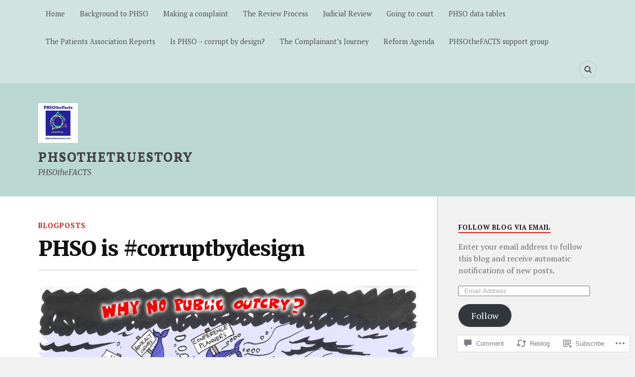

--- FILE ---
content_type: text/html; charset=UTF-8
request_url: https://phsothetruestory.com/2018/11/20/phso-corruptbydesign/?like_comment=5292&_wpnonce=6d24966f16
body_size: 47016
content:
<!DOCTYPE html>
<html class="no-js" lang="en">

<head>

<meta charset="UTF-8">
<meta name="viewport" content="width=device-width, initial-scale=1">
<link rel="profile" href="http://gmpg.org/xfn/11">
<link rel="pingback" href="https://phsothetruestory.com/xmlrpc.php">

<title>PHSO is #corruptbydesign &#8211; phsothetruestory</title>
<script type="text/javascript">
  WebFontConfig = {"google":{"families":["PT+Serif:r,i,b,bi:latin,latin-ext"]},"api_url":"https:\/\/fonts-api.wp.com\/css"};
  (function() {
    var wf = document.createElement('script');
    wf.src = '/wp-content/plugins/custom-fonts/js/webfont.js';
    wf.type = 'text/javascript';
    wf.async = 'true';
    var s = document.getElementsByTagName('script')[0];
    s.parentNode.insertBefore(wf, s);
	})();
</script><style id="jetpack-custom-fonts-css">.wf-active body{font-family:"PT Serif",serif}.wf-active .search-container .search-field{font-family:"PT Serif",serif}.wf-active .blog-description{font-family:"PT Serif",serif}.wf-active .post-content p.page-links{font-family:"PT Serif",serif}.wf-active .post-content{font-family:"PT Serif",serif}.wf-active .post-content h4, .wf-active .post-content h5, .wf-active .post-content h6{font-family:"PT Serif",serif}.wf-active .post-content blockquote p{font-family:"PT Serif",serif}.wf-active .post-content blockquote cite{font-family:"PT Serif",serif}.wf-active .post-content .gallery-caption, .wf-active .post-content .wp-caption-text{font-family:"PT Serif",serif}.wf-active .post-content fieldset legend{font-family:"PT Serif",serif}.wf-active .post-content label{font-family:"PT Serif",serif}.wf-active .post-content input, .wf-active .post-content textarea{font-family:"PT Serif",serif}.wf-active .pingbacklist li:before{font-family:"PT Serif",serif}.wf-active .comments-nav .fleft a:before{font-family:"PT Serif",serif}.wf-active .comments-nav .fright a:after{font-family:"PT Serif",serif}.wf-active .comment-respond input[type="text"], .wf-active .comment-respond textarea{font-family:"PT Serif",serif}.wf-active .comment-respond input[type="submit"]{font-family:"PT Serif",serif}.wf-active .wrapper .search-field{font-family:"PT Serif",serif}.wf-active .comment-respond#respond{font-family:"PT Serif",serif}</style>
<meta name='robots' content='max-image-preview:large' />
<script>document.documentElement.className = document.documentElement.className.replace("no-js","js");</script>

<!-- Async WordPress.com Remote Login -->
<script id="wpcom_remote_login_js">
var wpcom_remote_login_extra_auth = '';
function wpcom_remote_login_remove_dom_node_id( element_id ) {
	var dom_node = document.getElementById( element_id );
	if ( dom_node ) { dom_node.parentNode.removeChild( dom_node ); }
}
function wpcom_remote_login_remove_dom_node_classes( class_name ) {
	var dom_nodes = document.querySelectorAll( '.' + class_name );
	for ( var i = 0; i < dom_nodes.length; i++ ) {
		dom_nodes[ i ].parentNode.removeChild( dom_nodes[ i ] );
	}
}
function wpcom_remote_login_final_cleanup() {
	wpcom_remote_login_remove_dom_node_classes( "wpcom_remote_login_msg" );
	wpcom_remote_login_remove_dom_node_id( "wpcom_remote_login_key" );
	wpcom_remote_login_remove_dom_node_id( "wpcom_remote_login_validate" );
	wpcom_remote_login_remove_dom_node_id( "wpcom_remote_login_js" );
	wpcom_remote_login_remove_dom_node_id( "wpcom_request_access_iframe" );
	wpcom_remote_login_remove_dom_node_id( "wpcom_request_access_styles" );
}

// Watch for messages back from the remote login
window.addEventListener( "message", function( e ) {
	if ( e.origin === "https://r-login.wordpress.com" ) {
		var data = {};
		try {
			data = JSON.parse( e.data );
		} catch( e ) {
			wpcom_remote_login_final_cleanup();
			return;
		}

		if ( data.msg === 'LOGIN' ) {
			// Clean up the login check iframe
			wpcom_remote_login_remove_dom_node_id( "wpcom_remote_login_key" );

			var id_regex = new RegExp( /^[0-9]+$/ );
			var token_regex = new RegExp( /^.*|.*|.*$/ );
			if (
				token_regex.test( data.token )
				&& id_regex.test( data.wpcomid )
			) {
				// We have everything we need to ask for a login
				var script = document.createElement( "script" );
				script.setAttribute( "id", "wpcom_remote_login_validate" );
				script.src = '/remote-login.php?wpcom_remote_login=validate'
					+ '&wpcomid=' + data.wpcomid
					+ '&token=' + encodeURIComponent( data.token )
					+ '&host=' + window.location.protocol
					+ '//' + window.location.hostname
					+ '&postid=715'
					+ '&is_singular=1';
				document.body.appendChild( script );
			}

			return;
		}

		// Safari ITP, not logged in, so redirect
		if ( data.msg === 'LOGIN-REDIRECT' ) {
			window.location = 'https://wordpress.com/log-in?redirect_to=' + window.location.href;
			return;
		}

		// Safari ITP, storage access failed, remove the request
		if ( data.msg === 'LOGIN-REMOVE' ) {
			var css_zap = 'html { -webkit-transition: margin-top 1s; transition: margin-top 1s; } /* 9001 */ html { margin-top: 0 !important; } * html body { margin-top: 0 !important; } @media screen and ( max-width: 782px ) { html { margin-top: 0 !important; } * html body { margin-top: 0 !important; } }';
			var style_zap = document.createElement( 'style' );
			style_zap.type = 'text/css';
			style_zap.appendChild( document.createTextNode( css_zap ) );
			document.body.appendChild( style_zap );

			var e = document.getElementById( 'wpcom_request_access_iframe' );
			e.parentNode.removeChild( e );

			document.cookie = 'wordpress_com_login_access=denied; path=/; max-age=31536000';

			return;
		}

		// Safari ITP
		if ( data.msg === 'REQUEST_ACCESS' ) {
			console.log( 'request access: safari' );

			// Check ITP iframe enable/disable knob
			if ( wpcom_remote_login_extra_auth !== 'safari_itp_iframe' ) {
				return;
			}

			// If we are in a "private window" there is no ITP.
			var private_window = false;
			try {
				var opendb = window.openDatabase( null, null, null, null );
			} catch( e ) {
				private_window = true;
			}

			if ( private_window ) {
				console.log( 'private window' );
				return;
			}

			var iframe = document.createElement( 'iframe' );
			iframe.id = 'wpcom_request_access_iframe';
			iframe.setAttribute( 'scrolling', 'no' );
			iframe.setAttribute( 'sandbox', 'allow-storage-access-by-user-activation allow-scripts allow-same-origin allow-top-navigation-by-user-activation' );
			iframe.src = 'https://r-login.wordpress.com/remote-login.php?wpcom_remote_login=request_access&origin=' + encodeURIComponent( data.origin ) + '&wpcomid=' + encodeURIComponent( data.wpcomid );

			var css = 'html { -webkit-transition: margin-top 1s; transition: margin-top 1s; } /* 9001 */ html { margin-top: 46px !important; } * html body { margin-top: 46px !important; } @media screen and ( max-width: 660px ) { html { margin-top: 71px !important; } * html body { margin-top: 71px !important; } #wpcom_request_access_iframe { display: block; height: 71px !important; } } #wpcom_request_access_iframe { border: 0px; height: 46px; position: fixed; top: 0; left: 0; width: 100%; min-width: 100%; z-index: 99999; background: #23282d; } ';

			var style = document.createElement( 'style' );
			style.type = 'text/css';
			style.id = 'wpcom_request_access_styles';
			style.appendChild( document.createTextNode( css ) );
			document.body.appendChild( style );

			document.body.appendChild( iframe );
		}

		if ( data.msg === 'DONE' ) {
			wpcom_remote_login_final_cleanup();
		}
	}
}, false );

// Inject the remote login iframe after the page has had a chance to load
// more critical resources
window.addEventListener( "DOMContentLoaded", function( e ) {
	var iframe = document.createElement( "iframe" );
	iframe.style.display = "none";
	iframe.setAttribute( "scrolling", "no" );
	iframe.setAttribute( "id", "wpcom_remote_login_key" );
	iframe.src = "https://r-login.wordpress.com/remote-login.php"
		+ "?wpcom_remote_login=key"
		+ "&origin=aHR0cHM6Ly9waHNvdGhldHJ1ZXN0b3J5LmNvbQ%3D%3D"
		+ "&wpcomid=51592542"
		+ "&time=" + Math.floor( Date.now() / 1000 );
	document.body.appendChild( iframe );
}, false );
</script>
<link rel='dns-prefetch' href='//s0.wp.com' />
<link rel='dns-prefetch' href='//wordpress.com' />
<link rel='dns-prefetch' href='//fonts-api.wp.com' />
<link rel="alternate" type="application/rss+xml" title="phsothetruestory &raquo; Feed" href="https://phsothetruestory.com/feed/" />
<link rel="alternate" type="application/rss+xml" title="phsothetruestory &raquo; Comments Feed" href="https://phsothetruestory.com/comments/feed/" />
<link rel="alternate" type="application/rss+xml" title="phsothetruestory &raquo; PHSO is #corruptbydesign Comments Feed" href="https://phsothetruestory.com/2018/11/20/phso-corruptbydesign/feed/" />
	<script type="text/javascript">
		/* <![CDATA[ */
		function addLoadEvent(func) {
			var oldonload = window.onload;
			if (typeof window.onload != 'function') {
				window.onload = func;
			} else {
				window.onload = function () {
					oldonload();
					func();
				}
			}
		}
		/* ]]> */
	</script>
	<link crossorigin='anonymous' rel='stylesheet' id='all-css-0-1' href='/_static/??-eJxtzEkKgDAQRNELGZs4EDfiWUJsxMzYHby+RARB3BQ8KD6cWZgUGSNDKCL7su2RwCJnbdxjCCnVWYtHggO9ZlxFTsQftYaogf+k3x2+4Vv1voRZqrHvpkHJwV5glDTa&cssminify=yes' type='text/css' media='all' />
<style id='wp-emoji-styles-inline-css'>

	img.wp-smiley, img.emoji {
		display: inline !important;
		border: none !important;
		box-shadow: none !important;
		height: 1em !important;
		width: 1em !important;
		margin: 0 0.07em !important;
		vertical-align: -0.1em !important;
		background: none !important;
		padding: 0 !important;
	}
/*# sourceURL=wp-emoji-styles-inline-css */
</style>
<link crossorigin='anonymous' rel='stylesheet' id='all-css-2-1' href='/wp-content/plugins/gutenberg-core/v22.4.0/build/styles/block-library/style.min.css?m=1768935615i&cssminify=yes' type='text/css' media='all' />
<style id='wp-block-library-inline-css'>
.has-text-align-justify {
	text-align:justify;
}
.has-text-align-justify{text-align:justify;}

/*# sourceURL=wp-block-library-inline-css */
</style><style id='global-styles-inline-css'>
:root{--wp--preset--aspect-ratio--square: 1;--wp--preset--aspect-ratio--4-3: 4/3;--wp--preset--aspect-ratio--3-4: 3/4;--wp--preset--aspect-ratio--3-2: 3/2;--wp--preset--aspect-ratio--2-3: 2/3;--wp--preset--aspect-ratio--16-9: 16/9;--wp--preset--aspect-ratio--9-16: 9/16;--wp--preset--color--black: #000000;--wp--preset--color--cyan-bluish-gray: #abb8c3;--wp--preset--color--white: #ffffff;--wp--preset--color--pale-pink: #f78da7;--wp--preset--color--vivid-red: #cf2e2e;--wp--preset--color--luminous-vivid-orange: #ff6900;--wp--preset--color--luminous-vivid-amber: #fcb900;--wp--preset--color--light-green-cyan: #7bdcb5;--wp--preset--color--vivid-green-cyan: #00d084;--wp--preset--color--pale-cyan-blue: #8ed1fc;--wp--preset--color--vivid-cyan-blue: #0693e3;--wp--preset--color--vivid-purple: #9b51e0;--wp--preset--gradient--vivid-cyan-blue-to-vivid-purple: linear-gradient(135deg,rgb(6,147,227) 0%,rgb(155,81,224) 100%);--wp--preset--gradient--light-green-cyan-to-vivid-green-cyan: linear-gradient(135deg,rgb(122,220,180) 0%,rgb(0,208,130) 100%);--wp--preset--gradient--luminous-vivid-amber-to-luminous-vivid-orange: linear-gradient(135deg,rgb(252,185,0) 0%,rgb(255,105,0) 100%);--wp--preset--gradient--luminous-vivid-orange-to-vivid-red: linear-gradient(135deg,rgb(255,105,0) 0%,rgb(207,46,46) 100%);--wp--preset--gradient--very-light-gray-to-cyan-bluish-gray: linear-gradient(135deg,rgb(238,238,238) 0%,rgb(169,184,195) 100%);--wp--preset--gradient--cool-to-warm-spectrum: linear-gradient(135deg,rgb(74,234,220) 0%,rgb(151,120,209) 20%,rgb(207,42,186) 40%,rgb(238,44,130) 60%,rgb(251,105,98) 80%,rgb(254,248,76) 100%);--wp--preset--gradient--blush-light-purple: linear-gradient(135deg,rgb(255,206,236) 0%,rgb(152,150,240) 100%);--wp--preset--gradient--blush-bordeaux: linear-gradient(135deg,rgb(254,205,165) 0%,rgb(254,45,45) 50%,rgb(107,0,62) 100%);--wp--preset--gradient--luminous-dusk: linear-gradient(135deg,rgb(255,203,112) 0%,rgb(199,81,192) 50%,rgb(65,88,208) 100%);--wp--preset--gradient--pale-ocean: linear-gradient(135deg,rgb(255,245,203) 0%,rgb(182,227,212) 50%,rgb(51,167,181) 100%);--wp--preset--gradient--electric-grass: linear-gradient(135deg,rgb(202,248,128) 0%,rgb(113,206,126) 100%);--wp--preset--gradient--midnight: linear-gradient(135deg,rgb(2,3,129) 0%,rgb(40,116,252) 100%);--wp--preset--font-size--small: 13px;--wp--preset--font-size--medium: 20px;--wp--preset--font-size--large: 36px;--wp--preset--font-size--x-large: 42px;--wp--preset--font-family--albert-sans: 'Albert Sans', sans-serif;--wp--preset--font-family--alegreya: Alegreya, serif;--wp--preset--font-family--arvo: Arvo, serif;--wp--preset--font-family--bodoni-moda: 'Bodoni Moda', serif;--wp--preset--font-family--bricolage-grotesque: 'Bricolage Grotesque', sans-serif;--wp--preset--font-family--cabin: Cabin, sans-serif;--wp--preset--font-family--chivo: Chivo, sans-serif;--wp--preset--font-family--commissioner: Commissioner, sans-serif;--wp--preset--font-family--cormorant: Cormorant, serif;--wp--preset--font-family--courier-prime: 'Courier Prime', monospace;--wp--preset--font-family--crimson-pro: 'Crimson Pro', serif;--wp--preset--font-family--dm-mono: 'DM Mono', monospace;--wp--preset--font-family--dm-sans: 'DM Sans', sans-serif;--wp--preset--font-family--dm-serif-display: 'DM Serif Display', serif;--wp--preset--font-family--domine: Domine, serif;--wp--preset--font-family--eb-garamond: 'EB Garamond', serif;--wp--preset--font-family--epilogue: Epilogue, sans-serif;--wp--preset--font-family--fahkwang: Fahkwang, sans-serif;--wp--preset--font-family--figtree: Figtree, sans-serif;--wp--preset--font-family--fira-sans: 'Fira Sans', sans-serif;--wp--preset--font-family--fjalla-one: 'Fjalla One', sans-serif;--wp--preset--font-family--fraunces: Fraunces, serif;--wp--preset--font-family--gabarito: Gabarito, system-ui;--wp--preset--font-family--ibm-plex-mono: 'IBM Plex Mono', monospace;--wp--preset--font-family--ibm-plex-sans: 'IBM Plex Sans', sans-serif;--wp--preset--font-family--ibarra-real-nova: 'Ibarra Real Nova', serif;--wp--preset--font-family--instrument-serif: 'Instrument Serif', serif;--wp--preset--font-family--inter: Inter, sans-serif;--wp--preset--font-family--josefin-sans: 'Josefin Sans', sans-serif;--wp--preset--font-family--jost: Jost, sans-serif;--wp--preset--font-family--libre-baskerville: 'Libre Baskerville', serif;--wp--preset--font-family--libre-franklin: 'Libre Franklin', sans-serif;--wp--preset--font-family--literata: Literata, serif;--wp--preset--font-family--lora: Lora, serif;--wp--preset--font-family--merriweather: Merriweather, serif;--wp--preset--font-family--montserrat: Montserrat, sans-serif;--wp--preset--font-family--newsreader: Newsreader, serif;--wp--preset--font-family--noto-sans-mono: 'Noto Sans Mono', sans-serif;--wp--preset--font-family--nunito: Nunito, sans-serif;--wp--preset--font-family--open-sans: 'Open Sans', sans-serif;--wp--preset--font-family--overpass: Overpass, sans-serif;--wp--preset--font-family--pt-serif: 'PT Serif', serif;--wp--preset--font-family--petrona: Petrona, serif;--wp--preset--font-family--piazzolla: Piazzolla, serif;--wp--preset--font-family--playfair-display: 'Playfair Display', serif;--wp--preset--font-family--plus-jakarta-sans: 'Plus Jakarta Sans', sans-serif;--wp--preset--font-family--poppins: Poppins, sans-serif;--wp--preset--font-family--raleway: Raleway, sans-serif;--wp--preset--font-family--roboto: Roboto, sans-serif;--wp--preset--font-family--roboto-slab: 'Roboto Slab', serif;--wp--preset--font-family--rubik: Rubik, sans-serif;--wp--preset--font-family--rufina: Rufina, serif;--wp--preset--font-family--sora: Sora, sans-serif;--wp--preset--font-family--source-sans-3: 'Source Sans 3', sans-serif;--wp--preset--font-family--source-serif-4: 'Source Serif 4', serif;--wp--preset--font-family--space-mono: 'Space Mono', monospace;--wp--preset--font-family--syne: Syne, sans-serif;--wp--preset--font-family--texturina: Texturina, serif;--wp--preset--font-family--urbanist: Urbanist, sans-serif;--wp--preset--font-family--work-sans: 'Work Sans', sans-serif;--wp--preset--spacing--20: 0.44rem;--wp--preset--spacing--30: 0.67rem;--wp--preset--spacing--40: 1rem;--wp--preset--spacing--50: 1.5rem;--wp--preset--spacing--60: 2.25rem;--wp--preset--spacing--70: 3.38rem;--wp--preset--spacing--80: 5.06rem;--wp--preset--shadow--natural: 6px 6px 9px rgba(0, 0, 0, 0.2);--wp--preset--shadow--deep: 12px 12px 50px rgba(0, 0, 0, 0.4);--wp--preset--shadow--sharp: 6px 6px 0px rgba(0, 0, 0, 0.2);--wp--preset--shadow--outlined: 6px 6px 0px -3px rgb(255, 255, 255), 6px 6px rgb(0, 0, 0);--wp--preset--shadow--crisp: 6px 6px 0px rgb(0, 0, 0);}:where(body) { margin: 0; }:where(.is-layout-flex){gap: 0.5em;}:where(.is-layout-grid){gap: 0.5em;}body .is-layout-flex{display: flex;}.is-layout-flex{flex-wrap: wrap;align-items: center;}.is-layout-flex > :is(*, div){margin: 0;}body .is-layout-grid{display: grid;}.is-layout-grid > :is(*, div){margin: 0;}body{padding-top: 0px;padding-right: 0px;padding-bottom: 0px;padding-left: 0px;}:root :where(.wp-element-button, .wp-block-button__link){background-color: #32373c;border-width: 0;color: #fff;font-family: inherit;font-size: inherit;font-style: inherit;font-weight: inherit;letter-spacing: inherit;line-height: inherit;padding-top: calc(0.667em + 2px);padding-right: calc(1.333em + 2px);padding-bottom: calc(0.667em + 2px);padding-left: calc(1.333em + 2px);text-decoration: none;text-transform: inherit;}.has-black-color{color: var(--wp--preset--color--black) !important;}.has-cyan-bluish-gray-color{color: var(--wp--preset--color--cyan-bluish-gray) !important;}.has-white-color{color: var(--wp--preset--color--white) !important;}.has-pale-pink-color{color: var(--wp--preset--color--pale-pink) !important;}.has-vivid-red-color{color: var(--wp--preset--color--vivid-red) !important;}.has-luminous-vivid-orange-color{color: var(--wp--preset--color--luminous-vivid-orange) !important;}.has-luminous-vivid-amber-color{color: var(--wp--preset--color--luminous-vivid-amber) !important;}.has-light-green-cyan-color{color: var(--wp--preset--color--light-green-cyan) !important;}.has-vivid-green-cyan-color{color: var(--wp--preset--color--vivid-green-cyan) !important;}.has-pale-cyan-blue-color{color: var(--wp--preset--color--pale-cyan-blue) !important;}.has-vivid-cyan-blue-color{color: var(--wp--preset--color--vivid-cyan-blue) !important;}.has-vivid-purple-color{color: var(--wp--preset--color--vivid-purple) !important;}.has-black-background-color{background-color: var(--wp--preset--color--black) !important;}.has-cyan-bluish-gray-background-color{background-color: var(--wp--preset--color--cyan-bluish-gray) !important;}.has-white-background-color{background-color: var(--wp--preset--color--white) !important;}.has-pale-pink-background-color{background-color: var(--wp--preset--color--pale-pink) !important;}.has-vivid-red-background-color{background-color: var(--wp--preset--color--vivid-red) !important;}.has-luminous-vivid-orange-background-color{background-color: var(--wp--preset--color--luminous-vivid-orange) !important;}.has-luminous-vivid-amber-background-color{background-color: var(--wp--preset--color--luminous-vivid-amber) !important;}.has-light-green-cyan-background-color{background-color: var(--wp--preset--color--light-green-cyan) !important;}.has-vivid-green-cyan-background-color{background-color: var(--wp--preset--color--vivid-green-cyan) !important;}.has-pale-cyan-blue-background-color{background-color: var(--wp--preset--color--pale-cyan-blue) !important;}.has-vivid-cyan-blue-background-color{background-color: var(--wp--preset--color--vivid-cyan-blue) !important;}.has-vivid-purple-background-color{background-color: var(--wp--preset--color--vivid-purple) !important;}.has-black-border-color{border-color: var(--wp--preset--color--black) !important;}.has-cyan-bluish-gray-border-color{border-color: var(--wp--preset--color--cyan-bluish-gray) !important;}.has-white-border-color{border-color: var(--wp--preset--color--white) !important;}.has-pale-pink-border-color{border-color: var(--wp--preset--color--pale-pink) !important;}.has-vivid-red-border-color{border-color: var(--wp--preset--color--vivid-red) !important;}.has-luminous-vivid-orange-border-color{border-color: var(--wp--preset--color--luminous-vivid-orange) !important;}.has-luminous-vivid-amber-border-color{border-color: var(--wp--preset--color--luminous-vivid-amber) !important;}.has-light-green-cyan-border-color{border-color: var(--wp--preset--color--light-green-cyan) !important;}.has-vivid-green-cyan-border-color{border-color: var(--wp--preset--color--vivid-green-cyan) !important;}.has-pale-cyan-blue-border-color{border-color: var(--wp--preset--color--pale-cyan-blue) !important;}.has-vivid-cyan-blue-border-color{border-color: var(--wp--preset--color--vivid-cyan-blue) !important;}.has-vivid-purple-border-color{border-color: var(--wp--preset--color--vivid-purple) !important;}.has-vivid-cyan-blue-to-vivid-purple-gradient-background{background: var(--wp--preset--gradient--vivid-cyan-blue-to-vivid-purple) !important;}.has-light-green-cyan-to-vivid-green-cyan-gradient-background{background: var(--wp--preset--gradient--light-green-cyan-to-vivid-green-cyan) !important;}.has-luminous-vivid-amber-to-luminous-vivid-orange-gradient-background{background: var(--wp--preset--gradient--luminous-vivid-amber-to-luminous-vivid-orange) !important;}.has-luminous-vivid-orange-to-vivid-red-gradient-background{background: var(--wp--preset--gradient--luminous-vivid-orange-to-vivid-red) !important;}.has-very-light-gray-to-cyan-bluish-gray-gradient-background{background: var(--wp--preset--gradient--very-light-gray-to-cyan-bluish-gray) !important;}.has-cool-to-warm-spectrum-gradient-background{background: var(--wp--preset--gradient--cool-to-warm-spectrum) !important;}.has-blush-light-purple-gradient-background{background: var(--wp--preset--gradient--blush-light-purple) !important;}.has-blush-bordeaux-gradient-background{background: var(--wp--preset--gradient--blush-bordeaux) !important;}.has-luminous-dusk-gradient-background{background: var(--wp--preset--gradient--luminous-dusk) !important;}.has-pale-ocean-gradient-background{background: var(--wp--preset--gradient--pale-ocean) !important;}.has-electric-grass-gradient-background{background: var(--wp--preset--gradient--electric-grass) !important;}.has-midnight-gradient-background{background: var(--wp--preset--gradient--midnight) !important;}.has-small-font-size{font-size: var(--wp--preset--font-size--small) !important;}.has-medium-font-size{font-size: var(--wp--preset--font-size--medium) !important;}.has-large-font-size{font-size: var(--wp--preset--font-size--large) !important;}.has-x-large-font-size{font-size: var(--wp--preset--font-size--x-large) !important;}.has-albert-sans-font-family{font-family: var(--wp--preset--font-family--albert-sans) !important;}.has-alegreya-font-family{font-family: var(--wp--preset--font-family--alegreya) !important;}.has-arvo-font-family{font-family: var(--wp--preset--font-family--arvo) !important;}.has-bodoni-moda-font-family{font-family: var(--wp--preset--font-family--bodoni-moda) !important;}.has-bricolage-grotesque-font-family{font-family: var(--wp--preset--font-family--bricolage-grotesque) !important;}.has-cabin-font-family{font-family: var(--wp--preset--font-family--cabin) !important;}.has-chivo-font-family{font-family: var(--wp--preset--font-family--chivo) !important;}.has-commissioner-font-family{font-family: var(--wp--preset--font-family--commissioner) !important;}.has-cormorant-font-family{font-family: var(--wp--preset--font-family--cormorant) !important;}.has-courier-prime-font-family{font-family: var(--wp--preset--font-family--courier-prime) !important;}.has-crimson-pro-font-family{font-family: var(--wp--preset--font-family--crimson-pro) !important;}.has-dm-mono-font-family{font-family: var(--wp--preset--font-family--dm-mono) !important;}.has-dm-sans-font-family{font-family: var(--wp--preset--font-family--dm-sans) !important;}.has-dm-serif-display-font-family{font-family: var(--wp--preset--font-family--dm-serif-display) !important;}.has-domine-font-family{font-family: var(--wp--preset--font-family--domine) !important;}.has-eb-garamond-font-family{font-family: var(--wp--preset--font-family--eb-garamond) !important;}.has-epilogue-font-family{font-family: var(--wp--preset--font-family--epilogue) !important;}.has-fahkwang-font-family{font-family: var(--wp--preset--font-family--fahkwang) !important;}.has-figtree-font-family{font-family: var(--wp--preset--font-family--figtree) !important;}.has-fira-sans-font-family{font-family: var(--wp--preset--font-family--fira-sans) !important;}.has-fjalla-one-font-family{font-family: var(--wp--preset--font-family--fjalla-one) !important;}.has-fraunces-font-family{font-family: var(--wp--preset--font-family--fraunces) !important;}.has-gabarito-font-family{font-family: var(--wp--preset--font-family--gabarito) !important;}.has-ibm-plex-mono-font-family{font-family: var(--wp--preset--font-family--ibm-plex-mono) !important;}.has-ibm-plex-sans-font-family{font-family: var(--wp--preset--font-family--ibm-plex-sans) !important;}.has-ibarra-real-nova-font-family{font-family: var(--wp--preset--font-family--ibarra-real-nova) !important;}.has-instrument-serif-font-family{font-family: var(--wp--preset--font-family--instrument-serif) !important;}.has-inter-font-family{font-family: var(--wp--preset--font-family--inter) !important;}.has-josefin-sans-font-family{font-family: var(--wp--preset--font-family--josefin-sans) !important;}.has-jost-font-family{font-family: var(--wp--preset--font-family--jost) !important;}.has-libre-baskerville-font-family{font-family: var(--wp--preset--font-family--libre-baskerville) !important;}.has-libre-franklin-font-family{font-family: var(--wp--preset--font-family--libre-franklin) !important;}.has-literata-font-family{font-family: var(--wp--preset--font-family--literata) !important;}.has-lora-font-family{font-family: var(--wp--preset--font-family--lora) !important;}.has-merriweather-font-family{font-family: var(--wp--preset--font-family--merriweather) !important;}.has-montserrat-font-family{font-family: var(--wp--preset--font-family--montserrat) !important;}.has-newsreader-font-family{font-family: var(--wp--preset--font-family--newsreader) !important;}.has-noto-sans-mono-font-family{font-family: var(--wp--preset--font-family--noto-sans-mono) !important;}.has-nunito-font-family{font-family: var(--wp--preset--font-family--nunito) !important;}.has-open-sans-font-family{font-family: var(--wp--preset--font-family--open-sans) !important;}.has-overpass-font-family{font-family: var(--wp--preset--font-family--overpass) !important;}.has-pt-serif-font-family{font-family: var(--wp--preset--font-family--pt-serif) !important;}.has-petrona-font-family{font-family: var(--wp--preset--font-family--petrona) !important;}.has-piazzolla-font-family{font-family: var(--wp--preset--font-family--piazzolla) !important;}.has-playfair-display-font-family{font-family: var(--wp--preset--font-family--playfair-display) !important;}.has-plus-jakarta-sans-font-family{font-family: var(--wp--preset--font-family--plus-jakarta-sans) !important;}.has-poppins-font-family{font-family: var(--wp--preset--font-family--poppins) !important;}.has-raleway-font-family{font-family: var(--wp--preset--font-family--raleway) !important;}.has-roboto-font-family{font-family: var(--wp--preset--font-family--roboto) !important;}.has-roboto-slab-font-family{font-family: var(--wp--preset--font-family--roboto-slab) !important;}.has-rubik-font-family{font-family: var(--wp--preset--font-family--rubik) !important;}.has-rufina-font-family{font-family: var(--wp--preset--font-family--rufina) !important;}.has-sora-font-family{font-family: var(--wp--preset--font-family--sora) !important;}.has-source-sans-3-font-family{font-family: var(--wp--preset--font-family--source-sans-3) !important;}.has-source-serif-4-font-family{font-family: var(--wp--preset--font-family--source-serif-4) !important;}.has-space-mono-font-family{font-family: var(--wp--preset--font-family--space-mono) !important;}.has-syne-font-family{font-family: var(--wp--preset--font-family--syne) !important;}.has-texturina-font-family{font-family: var(--wp--preset--font-family--texturina) !important;}.has-urbanist-font-family{font-family: var(--wp--preset--font-family--urbanist) !important;}.has-work-sans-font-family{font-family: var(--wp--preset--font-family--work-sans) !important;}
/*# sourceURL=global-styles-inline-css */
</style>

<style id='classic-theme-styles-inline-css'>
.wp-block-button__link{background-color:#32373c;border-radius:9999px;box-shadow:none;color:#fff;font-size:1.125em;padding:calc(.667em + 2px) calc(1.333em + 2px);text-decoration:none}.wp-block-file__button{background:#32373c;color:#fff}.wp-block-accordion-heading{margin:0}.wp-block-accordion-heading__toggle{background-color:inherit!important;color:inherit!important}.wp-block-accordion-heading__toggle:not(:focus-visible){outline:none}.wp-block-accordion-heading__toggle:focus,.wp-block-accordion-heading__toggle:hover{background-color:inherit!important;border:none;box-shadow:none;color:inherit;padding:var(--wp--preset--spacing--20,1em) 0;text-decoration:none}.wp-block-accordion-heading__toggle:focus-visible{outline:auto;outline-offset:0}
/*# sourceURL=/wp-content/plugins/gutenberg-core/v22.4.0/build/styles/block-library/classic.min.css */
</style>
<link crossorigin='anonymous' rel='stylesheet' id='all-css-4-1' href='/_static/??-eJx9zEEOwkAIBdALiaTWaDfGs7QjUXSYIYVJr18aExfGuCHw4YGLQqrFqThKA83tzsUw1ZkiFx0d40LoxiNlkjjbJ7Md/maLhoFp0pnMIKpwE/BHQPvnQm2vIfOLYrKv5E0ZS3UObZ9mW1zl0h3703noD0P3XAFDZ01X&cssminify=yes' type='text/css' media='all' />
<link rel='stylesheet' id='fonts-css' href='https://fonts-api.wp.com/css?family=Lato%3A400%2C700%2C900%2C400italic%2C700italic%7CMerriweather%3A700%2C900%2C400italic&#038;subset=latin%2Clatin-ext' media='all' />
<link crossorigin='anonymous' rel='stylesheet' id='all-css-6-1' href='/_static/??-eJx9i0EKwyAQAD9UuwRDSw6lbzGy2RpWV1xF8vsmt4ZCjsPMQM/GS6qYKtQPRlTIbYYinUMiWHZlXEeViCe4e9UbXM9aN/4PYzOZG4WkUHBmITravfrBq4lQDIt3NUg6gVnYhXKs7/ganuPwmKwd7foFezNUhg==&cssminify=yes' type='text/css' media='all' />
<link crossorigin='anonymous' rel='stylesheet' id='print-css-7-1' href='/wp-content/mu-plugins/global-print/global-print.css?m=1465851035i&cssminify=yes' type='text/css' media='print' />
<style id='jetpack-global-styles-frontend-style-inline-css'>
:root { --font-headings: unset; --font-base: unset; --font-headings-default: -apple-system,BlinkMacSystemFont,"Segoe UI",Roboto,Oxygen-Sans,Ubuntu,Cantarell,"Helvetica Neue",sans-serif; --font-base-default: -apple-system,BlinkMacSystemFont,"Segoe UI",Roboto,Oxygen-Sans,Ubuntu,Cantarell,"Helvetica Neue",sans-serif;}
/*# sourceURL=jetpack-global-styles-frontend-style-inline-css */
</style>
<link crossorigin='anonymous' rel='stylesheet' id='all-css-10-1' href='/_static/??-eJyNjcEKwjAQRH/IuFRT6kX8FNkmS5K6yQY3Qfx7bfEiXrwM82B4A49qnJRGpUHupnIPqSgs1Cq624chi6zhO5OCRryTR++fW00l7J3qDv43XVNxoOISsmEJol/wY2uR8vs3WggsM/I6uOTzMI3Hw8lOg11eUT1JKA==&cssminify=yes' type='text/css' media='all' />
<script type="text/javascript" id="jetpack_related-posts-js-extra">
/* <![CDATA[ */
var related_posts_js_options = {"post_heading":"h4"};
//# sourceURL=jetpack_related-posts-js-extra
/* ]]> */
</script>
<script type="text/javascript" id="wpcom-actionbar-placeholder-js-extra">
/* <![CDATA[ */
var actionbardata = {"siteID":"51592542","postID":"715","siteURL":"https://phsothetruestory.com","xhrURL":"https://phsothetruestory.com/wp-admin/admin-ajax.php","nonce":"0c03c43c55","isLoggedIn":"","statusMessage":"","subsEmailDefault":"instantly","proxyScriptUrl":"https://s0.wp.com/wp-content/js/wpcom-proxy-request.js?m=1513050504i&amp;ver=20211021","shortlink":"https://wp.me/p3utzM-bx","i18n":{"followedText":"New posts from this site will now appear in your \u003Ca href=\"https://wordpress.com/reader\"\u003EReader\u003C/a\u003E","foldBar":"Collapse this bar","unfoldBar":"Expand this bar","shortLinkCopied":"Shortlink copied to clipboard."}};
//# sourceURL=wpcom-actionbar-placeholder-js-extra
/* ]]> */
</script>
<script type="text/javascript" id="jetpack-mu-wpcom-settings-js-before">
/* <![CDATA[ */
var JETPACK_MU_WPCOM_SETTINGS = {"assetsUrl":"https://s0.wp.com/wp-content/mu-plugins/jetpack-mu-wpcom-plugin/moon/jetpack_vendor/automattic/jetpack-mu-wpcom/src/build/"};
//# sourceURL=jetpack-mu-wpcom-settings-js-before
/* ]]> */
</script>
<script crossorigin='anonymous' type='text/javascript'  src='/_static/??-eJx1jcEOwiAQRH/I7dYm6Mn4KabCpgFhQVhS+/digkk9eJpM5uUNrgl0ZCEWDBWSr4vlgo4kzfrRO4YYGW+WNd6r9QYz+VnIQIpFym8bguXBlQPuxK4xXiDl+Nq+W5P5aqh8RveslLcee8FfCIJdcjvt8DVcjmelxvE0Tcq9AV2gTlk='></script>
<script type="text/javascript" id="rlt-proxy-js-after">
/* <![CDATA[ */
	rltInitialize( {"token":null,"iframeOrigins":["https:\/\/widgets.wp.com"]} );
//# sourceURL=rlt-proxy-js-after
/* ]]> */
</script>
<link rel="EditURI" type="application/rsd+xml" title="RSD" href="https://phsothetruestory.wordpress.com/xmlrpc.php?rsd" />
<meta name="generator" content="WordPress.com" />
<link rel="canonical" href="https://phsothetruestory.com/2018/11/20/phso-corruptbydesign/" />
<link rel='shortlink' href='https://wp.me/p3utzM-bx' />
<link rel="alternate" type="application/json+oembed" href="https://public-api.wordpress.com/oembed/?format=json&amp;url=https%3A%2F%2Fphsothetruestory.com%2F2018%2F11%2F20%2Fphso-corruptbydesign%2F&amp;for=wpcom-auto-discovery" /><link rel="alternate" type="application/xml+oembed" href="https://public-api.wordpress.com/oembed/?format=xml&amp;url=https%3A%2F%2Fphsothetruestory.com%2F2018%2F11%2F20%2Fphso-corruptbydesign%2F&amp;for=wpcom-auto-discovery" />
<!-- Jetpack Open Graph Tags -->
<meta property="og:type" content="article" />
<meta property="og:title" content="PHSO is #corruptbydesign" />
<meta property="og:url" content="https://phsothetruestory.com/2018/11/20/phso-corruptbydesign/" />
<meta property="og:description" content="Corruption can take many forms and in relation to the Ombudsman (PHSO) the corruption referred to is &#8216;systemic corruption of purpose&#8217;.  A generic definition of an Ombudsman as supplied …" />
<meta property="article:published_time" content="2018-11-20T00:06:37+00:00" />
<meta property="article:modified_time" content="2019-10-24T11:22:50+00:00" />
<meta property="og:site_name" content="phsothetruestory" />
<meta property="og:image" content="https://i0.wp.com/phsothetruestory.com/wp-content/uploads/2018/11/public-outcry2.jpg?fit=1200%2C849&#038;ssl=1" />
<meta property="og:image:width" content="1200" />
<meta property="og:image:height" content="849" />
<meta property="og:image:alt" content="" />
<meta property="og:locale" content="en_US" />
<meta property="article:publisher" content="https://www.facebook.com/WordPresscom" />
<meta name="twitter:creator" content="@phsothefacts" />
<meta name="twitter:site" content="@phsothefacts" />
<meta name="twitter:text:title" content="PHSO is #corruptbydesign" />
<meta name="twitter:image" content="https://i0.wp.com/phsothetruestory.com/wp-content/uploads/2018/11/public-outcry2.jpg?fit=1200%2C849&#038;ssl=1&#038;w=640" />
<meta name="twitter:card" content="summary_large_image" />

<!-- End Jetpack Open Graph Tags -->
<link rel='openid.server' href='https://phsothetruestory.com/?openidserver=1' />
<link rel='openid.delegate' href='https://phsothetruestory.com/' />
<link rel="search" type="application/opensearchdescription+xml" href="https://phsothetruestory.com/osd.xml" title="phsothetruestory" />
<link rel="search" type="application/opensearchdescription+xml" href="https://s1.wp.com/opensearch.xml" title="WordPress.com" />
<meta name="description" content="Corruption can take many forms and in relation to the Ombudsman (PHSO) the corruption referred to is &#039;systemic corruption of purpose&#039;.  A generic definition of an Ombudsman as supplied by Wiki:  An ombudsman, ombudsperson, ombud, or public advocate is an official who is charged with representing the interests of the public by investigating and addressing complaints&hellip;" />
<style type="text/css" id="custom-colors-css">.post-tags a,
		.tagcloud .widget-content a,
		.widget_tag_cloud .widget-content a,
		#infinite-handle span button:hover { background: #CCCCCC;}
.header-top-menu li.menu-item-has-children a:after,
		.header-top-menu li.page_item_has_children a:after { border-top-color: #515151;}
.post-tags a:before,
		.tagcloud .widget-content a:before,
		.widget_tag_cloud .widget-content a:before { border-right-color: #CCCCCC;}
.entry-author .author-bio,
		.site-description,
		.post-author .description,
		.header-top-menu ul a,
		.header-top-menu > li > a,
		.social-menu a,
		.credits .attribution,
		.credits .attribution a { color: #515151;}
.widget-content,
		.rowling-widget-list .excerpt { color: #6D6D6D;}
.nav-toggle .bar,
		.nav-toggle.active .bar { background: #FFFFFF;}
.header-bottom-menu > li.menu-item-has-children:after,
		.header-bottom-menu > li.page_item_has_children:after { border-top-color: #FFFFFF;}
.header-top-menu li.menu-item-has-children:hover a:after,
		.header-top-menu li.page_item_has_children:hover a:after { border-top-color: #757575;}
.post-author .title a,
		.social-menu a:hover,
		.social-menu a.active { border-color: #757575;}
.header-bottom-menu ul a,
		.header-bottom-menu > li > a,
		.header-bottom-menu > li:hover > a,
		.header-bottom-menu ul li:hover > a,
		.header-bottom-menu > li.current_menu_item > a,
		.header-bottom-menu > li.current_page_item > a,
		.navigation .section-inner,
		.sticky.post .sticky-tag,
		.single-post .post .sticky-tag,
		.post-content .page-links a:hover,
		.post-content fieldset legend,
		.post-content fieldset legend,
		.post-content input[type="submit"],
		.post-content input[type="reset"],
		.post-content input[type="button"],
		.post-content input[type="submit"]:hover,
		.post-content input[type="reset"]:hover,
		.post-content input[type="button"]:hover,
		.post-tags a:hover,
		.tagcloud .widget-content a:hover,
		.widget_tag_cloud .widget-content a:hover,
		.comment-respond input[type="submit"],
		.to-the-top .fa { color: #FFFFFF;}
.site-title a { color: #474747;}
.header-top-menu li.current-menu-item > a,
		.header-top-menu li.current_page_item > a,
		.header-top-menu li:hover > a,
		.header-top-menu ul li:hover > a,
		.social-menu a:hover,
		.social-menu a.active { color: #757575;}
body,
		.post-title a,
		.post-title a:hover,
		.single-post .post-image-caption,
		.page-links > span:nth-of-type(2),
		.post-navigation .navigation-post-title,
		.post-content caption,
		.post-content th,
		.post-content div#jp-relatedposts div.jp-relatedposts-items .jp-relatedposts-post .jp-relatedposts-post-title a,
		.pingbacks-title,
		.pingbacklist a,
		.comment-respond form label { color: #111111;}
.content:before { background: #ffffff;}
.entry-author,
		.header-wrapper,
		.posts .post-image,
		.post-author,
		.credits { background: #bbd7d1;}
.top-nav { background: #D0E3DF;}
.header-top-menu ul li,
		.header-top-menu > li:hover > a { background: #C6DDD8;}
.social-menu a { border-color: #bbd7d1;}
.entry-author:before,
		.post-author:before { border-bottom-color: #bbd7d1;}
.header-bottom-menu ul,
		.navigation .section-inner,
		.header-bottom-menu,
		.nav-toggle,
		.sticky.post .sticky-tag,
		.single-post .post .sticky-tag,
		.post-content .page-links a:hover,
		.post-tags a:hover,
		.tagcloud .widget-content a:hover,
		.widget_tag_cloud .widget-content a:hover,
		.post-content fieldset legend,
		.post-content input[type="submit"],
		.post-content input[type="reset"],
		.post-content input[type="button"],
		.post-content input[type="submit"]:hover,
		.post-content input[type="reset"]:hover,
		.post-content input[type="button"]:hover,
		.comment-respond input[type="submit"],
		#infinite-handle span button,
		.to-the-top { background: #ce2721;}
.bypostauthor .comment-author-icon { background: #CE2721;}
.sticky.post .sticky-tag:after,
		.single-post .post .sticky-tag:after,
		.post-tags a:hover:before,
		.tagcloud .widget-content a:hover:before,
		.widget_tag_cloud .widget-content a:hover:before { border-right-color: #ce2721;}
.post-content a:hover,
		.pingbacks-title,
		.widget_flickr #flickr_badge_uber_wrapper a:last-of-type { border-bottom-color: #ce2721;}
.sticky.post .sticky-tag:after { border-left-color: #ce2721;}
.comments-title-link a:hover,
		.page-edit-link .post-edit-link:hover { border-color: #CE2721;}
.nav-links > div a:hover,
		.comments-nav a:hover,
		.archive-nav a:hover { border-top-color: #CE2721;}
.widget-title,
		.widget-content a:hover,
		.page-title h4 { border-bottom-color: #CE2721;}
body a,
		body a:hover,
		body a:active,
		.post-content a,
		.post-content a:hover,
		.post-content p.intro,
		.post-content blockquote:after,
		.post-categories,
		.single-post .post-meta a,
		.single-post .post-image-caption .fa,
		.search-container .search-button:hover,
		.comments-title .fa,
		.comment-reply-title .fa,
		.comments-title-link a,
		.comment-meta .vcard a,
		.no-comments .fa,
		.comment-header h4 a,
		.pingbacklist a:hover,
		.comments-nav a:hover,
		.page-edit-link,
		.related-post .category,
		.nav-links > div a:hover span,
		.credits .copyright a:hover,
		.wrapper .search-button:hover,
		.archive-nav a:hover,
		#wp-calendar thead th,
		#wp-calendar tfoot a:hover,
		.widget-content a:hover,
		.widget-content a:hover::before,
		.widget-content li a:hover,
		.widget-content li a:hover::before,
		.widget_flickr #flickr_badge_uber_wrapper a:last-of-type { color: #CE2721;}
.site-title a:hover { color: #A21915;}
</style>
<link rel="icon" href="https://phsothetruestory.com/wp-content/uploads/2019/10/cropped-logo-to-use.-.jpg?w=32" sizes="32x32" />
<link rel="icon" href="https://phsothetruestory.com/wp-content/uploads/2019/10/cropped-logo-to-use.-.jpg?w=192" sizes="192x192" />
<link rel="apple-touch-icon" href="https://phsothetruestory.com/wp-content/uploads/2019/10/cropped-logo-to-use.-.jpg?w=180" />
<meta name="msapplication-TileImage" content="https://phsothetruestory.com/wp-content/uploads/2019/10/cropped-logo-to-use.-.jpg?w=270" />

<link crossorigin='anonymous' rel='stylesheet' id='all-css-0-3' href='/_static/??-eJyVjkEKwkAMRS9kG2rR4kI8irTpIGknyTCZ0OtXsRXc6fJ9Ho8PS6pQpQQpwF6l6A8SgymU1OO8MbCqwJ0EYYiKs4EtlEKu0ewAvxdYR4/BAPusbiF+pH34N/i+5BRHMB8MM6VC+pS/qGaSV/nG16Y7tZfu3DbHaQXdH15M&cssminify=yes' type='text/css' media='all' />
</head>

	<body class="wp-singular post-template-default single single-post postid-715 single-format-standard wp-custom-logo wp-theme-pubrowling customizer-styles-applied has-featured-image jetpack-reblog-enabled has-site-logo custom-colors">

		<a class="skip-link screen-reader-text" href="#main">Skip to content</a>

		
			<nav class="top-nav">

				<div class="section-inner clear-fix">

					<ul class="header-top-menu">

						<li id="menu-item-1004" class="menu-item menu-item-type-post_type menu-item-object-page menu-item-home menu-item-1004"><a href="https://phsothetruestory.com/home/">Home</a></li>
<li id="menu-item-900" class="menu-item menu-item-type-post_type menu-item-object-page menu-item-900"><a href="https://phsothetruestory.com/background-to-phso/">Background to PHSO</a></li>
<li id="menu-item-911" class="menu-item menu-item-type-post_type menu-item-object-page menu-item-911"><a href="https://phsothetruestory.com/making-a-complaint/">Making a complaint</a></li>
<li id="menu-item-932" class="menu-item menu-item-type-post_type menu-item-object-page menu-item-932"><a href="https://phsothetruestory.com/the-review-process/">The Review Process</a></li>
<li id="menu-item-931" class="menu-item menu-item-type-post_type menu-item-object-page menu-item-931"><a href="https://phsothetruestory.com/judicial-review/">Judicial Review</a></li>
<li id="menu-item-937" class="menu-item menu-item-type-post_type menu-item-object-page menu-item-937"><a href="https://phsothetruestory.com/going-to-court/">Going to court</a></li>
<li id="menu-item-1309" class="menu-item menu-item-type-post_type menu-item-object-page menu-item-1309"><a href="https://phsothetruestory.com/phso-data-tables/">PHSO data tables</a></li>
<li id="menu-item-887" class="menu-item menu-item-type-post_type menu-item-object-page menu-item-887"><a href="https://phsothetruestory.com/the-patients-association-reports/">The Patients Association Reports</a></li>
<li id="menu-item-948" class="menu-item menu-item-type-post_type menu-item-object-page menu-item-948"><a href="https://phsothetruestory.com/is-phso-corrupt-by-design/">Is PHSO – corrupt by design?</a></li>
<li id="menu-item-958" class="menu-item menu-item-type-post_type menu-item-object-page menu-item-958"><a href="https://phsothetruestory.com/the-complainants-journey/">The Complainant&#8217;s Journey</a></li>
<li id="menu-item-1061" class="menu-item menu-item-type-post_type menu-item-object-page menu-item-1061"><a href="https://phsothetruestory.com/reform-agenda/">Reform Agenda</a></li>
<li id="menu-item-1234" class="menu-item menu-item-type-post_type menu-item-object-page menu-item-1234"><a href="https://phsothetruestory.com/phsothefacts-support-group/">PHSOtheFACTS support group</a></li>

					</ul> <!-- /header-top-menu -->

					<ul class="social-menu">

						<li id="menu-item-151" class="menu-item menu-item-type-custom menu-item-object-custom menu-item-151"><a class="search-toggle" href="#"><span class="screen-reader-text">Search</span></a></li>
					</ul> <!-- /social-menu -->

				</div> <!-- /section-inner -->

			</nav> <!-- /top-nav -->

		
		<div class="search-container">

			<div class="section-inner">

				
<form method="get" class="search-form" action="https://phsothetruestory.com/">
	<label>
		<span class="screen-reader-text">Search for:</span>
		<input type="search" class="search-field" placeholder="Search" value="" name="s" title="Search for:" />
	</label>
	<button type="submit" class="search-button"><span class="fa fw fa-search"></span><span class="screen-reader-text">Search</span></button>
</form>

			</div> <!-- /section-inner -->

		</div> <!-- /search-container -->

		<header class="header-wrapper">

			<div class="header">

				<div class="section-inner">

					
						<a href="https://phsothetruestory.com/" class="site-logo-link" rel="home" itemprop="url"><img width="80" height="80" src="https://phsothetruestory.com/wp-content/uploads/2019/10/logo-to-use.-.jpg?w=80" class="site-logo attachment-rowling_site_logo" alt="" data-size="rowling_site_logo" itemprop="logo" decoding="async" srcset="https://phsothetruestory.com/wp-content/uploads/2019/10/logo-to-use.-.jpg?w=80 80w, https://phsothetruestory.com/wp-content/uploads/2019/10/logo-to-use.-.jpg?w=160 160w, https://phsothetruestory.com/wp-content/uploads/2019/10/logo-to-use.-.jpg?w=150 150w" sizes="(max-width: 80px) 100vw, 80px" data-attachment-id="879" data-permalink="https://phsothetruestory.com/logo-to-use/" data-orig-file="https://phsothetruestory.com/wp-content/uploads/2019/10/logo-to-use.-.jpg" data-orig-size="2400,2400" data-comments-opened="1" data-image-meta="{&quot;aperture&quot;:&quot;0&quot;,&quot;credit&quot;:&quot;&quot;,&quot;camera&quot;:&quot;&quot;,&quot;caption&quot;:&quot;&quot;,&quot;created_timestamp&quot;:&quot;0&quot;,&quot;copyright&quot;:&quot;&quot;,&quot;focal_length&quot;:&quot;0&quot;,&quot;iso&quot;:&quot;0&quot;,&quot;shutter_speed&quot;:&quot;0&quot;,&quot;title&quot;:&quot;&quot;,&quot;orientation&quot;:&quot;0&quot;}" data-image-title="Logo to use." data-image-description="" data-image-caption="" data-medium-file="https://phsothetruestory.com/wp-content/uploads/2019/10/logo-to-use.-.jpg?w=300" data-large-file="https://phsothetruestory.com/wp-content/uploads/2019/10/logo-to-use.-.jpg?w=616" /></a>
						<h2 class="site-title">
							<a href="https://phsothetruestory.com/" title="phsothetruestory &mdash; PHSOtheFACTS" rel="home">phsothetruestory</a>
						</h2>

													<h4 class="site-description">PHSOtheFACTS</h4>
						
					
					
				</div> <!-- /section-inner -->

			</div> <!-- /header -->

			
		</header> <!-- /header-wrapper -->

<div class="wrapper section-inner">

	<main id="main" class="content">

	
		
		
			<article id="post-715" class="single clear-fix post-715 post type-post status-publish format-standard has-post-thumbnail hentry category-blogposts tag-amanda-campbell tag-corruptbydesign-phso-rob-behrens tag-sir-alex-allan fallback-thumbnail">

				<header class="post-header">

											<p class="post-categories"><a href="https://phsothetruestory.com/category/blogposts/" rel="category tag">blogposts</a></p>
					
					<h1 class="post-title">PHSO is #corruptbydesign</h1>
				</header> <!-- /post-header -->

				
					<figure class="post-image clear-fix">

						<img width="816" height="577" src="https://phsothetruestory.com/wp-content/uploads/2018/11/public-outcry2.jpg?w=816" class="attachment-rowling-post-image size-rowling-post-image wp-post-image" alt="" decoding="async" srcset="https://phsothetruestory.com/wp-content/uploads/2018/11/public-outcry2.jpg?w=816 816w, https://phsothetruestory.com/wp-content/uploads/2018/11/public-outcry2.jpg?w=150 150w, https://phsothetruestory.com/wp-content/uploads/2018/11/public-outcry2.jpg?w=300 300w, https://phsothetruestory.com/wp-content/uploads/2018/11/public-outcry2.jpg?w=768 768w, https://phsothetruestory.com/wp-content/uploads/2018/11/public-outcry2.jpg?w=1024 1024w, https://phsothetruestory.com/wp-content/uploads/2018/11/public-outcry2.jpg 1240w" sizes="(max-width: 816px) 100vw, 816px" data-attachment-id="716" data-permalink="https://phsothetruestory.com/2018/11/20/phso-corruptbydesign/public-outcry2/" data-orig-file="https://phsothetruestory.com/wp-content/uploads/2018/11/public-outcry2.jpg" data-orig-size="1240,877" data-comments-opened="1" data-image-meta="{&quot;aperture&quot;:&quot;0&quot;,&quot;credit&quot;:&quot;&quot;,&quot;camera&quot;:&quot;&quot;,&quot;caption&quot;:&quot;&quot;,&quot;created_timestamp&quot;:&quot;0&quot;,&quot;copyright&quot;:&quot;&quot;,&quot;focal_length&quot;:&quot;0&quot;,&quot;iso&quot;:&quot;0&quot;,&quot;shutter_speed&quot;:&quot;0&quot;,&quot;title&quot;:&quot;&quot;,&quot;orientation&quot;:&quot;0&quot;}" data-image-title="Public-Outcry2" data-image-description="" data-image-caption="" data-medium-file="https://phsothetruestory.com/wp-content/uploads/2018/11/public-outcry2.jpg?w=300" data-large-file="https://phsothetruestory.com/wp-content/uploads/2018/11/public-outcry2.jpg?w=616" />
						
					</figure> <!-- /post-image -->

				
				<div class="post-meta">

					<span class="post-meta-date">Date: <a href="https://phsothetruestory.com/2018/11/20/phso-corruptbydesign/">November 20, 2018</a></span><span class="post-meta-author">Author: <a href="https://phsothetruestory.com/author/phsothefacts/">Della Reynolds</a></span> 
											<span class="post-comments">
							<a href="https://phsothetruestory.com/2018/11/20/phso-corruptbydesign/#comments"><span class="fa fw fa-comment"></span>46<span class="resp"> Comments</span></a>						</span>
					
					
				</div> <!-- /post-meta -->

				<div class="post-inner">

					
						<div class="post-content">

							<p>Corruption can take many forms and in relation to the <strong>Ombudsman</strong> <strong>(PHSO)</strong> the corruption referred to is <strong>&#8216;systemic corruption of purpose&#8217;.</strong>  A generic definition of an Ombudsman as supplied by Wiki:  <em>An <b>ombudsman</b>, <b>ombudsperson</b>, <b>ombud</b>, or <b>public advocate</b> is an official who is charged with representing the<span style="color:#ff0000;"> interests of the public</span> by investigating and addressing complaints of maladministration or a violation of rights.</em> Yet here in the UK our Ombudsman does the very opposite and represents the interests of the state against the public.  This article will provide evidence that from the very inception and throughout various amendments the UK Ombudsman is<strong> #corruptbydesign. </strong></p>
<p style="padding-left:30px;"><b>Systemic corruption</b> (or endemic corruption)<sup id="cite_ref-15"><a href="https://en.wikipedia.org/wiki/Corruption#cite_note-15">[15]</a></sup> is corruption which is primarily due to the weaknesses of an organization or process. It can be contrasted with individual officials or agents who act corruptly within the system.</p>
<p style="padding-left:30px;">Factors which encourage systemic corruption include <a title="Conflict of interest" href="https://en.wikipedia.org/wiki/Conflict_of_interest">conflicting incentives</a>, <a title="Discretion" href="https://en.wikipedia.org/wiki/Discretion">discretionary powers</a>; <a title="Monopoly" href="https://en.wikipedia.org/wiki/Monopoly">monopolistic powers</a>; lack of <a title="Transparency (behavior)" href="https://en.wikipedia.org/wiki/Transparency_(behavior)">transparency</a>; low pay; and a culture of <a title="Impunity" href="https://en.wikipedia.org/wiki/Impunity">impunity</a>.<sup id="cite_ref-16"><a href="https://en.wikipedia.org/wiki/Corruption#cite_note-16">[16]</a></sup></p>
<p style="padding-left:30px;"><a href="https://en.wikipedia.org/wiki/Corruption#Government/public_sector">wikipedia.org/wiki/Corruption#Government/public_sector</a></p>
<p>&nbsp;</p>
<p><strong>Birth of the modern Ombudsman:</strong></p>
<p>Sweden is the birthplace of the modern Ombudsman initiating their Parliamentary Ombudsman in 1809  <em>&#8220;to safeguard the rights of citizens by establishing a supervisory agency independent of the executive branch.&#8221;</em>  No doubt many citizens needed such safeguarding in the UK at that time but it took the resignation of a Cabinet Minister in the <strong>Crichel Down Affair of 1954</strong> to persuade the British Government to adopt the Ombudsman model.  This scandal culminated in the first resignation of a Minister since 1917 and was marked by a very public scrutiny of a Minister carrying out his discretionary duties.</p>
<p style="padding-left:30px;">“<em>In the history of modern parliament, the Crichel Down affair takes on momentous significance, and has been described as a ‘political bombshell’. The public inquiry into the Crichel Down events revealed a catalogue of ineptitude and maladministration and resulted directly in the resignation of the Secretary of State for Agriculture (<a href="https://en.wikipedia.org/wiki/Sir_Thomas_Dugdale">Sir Thomas Dugdale</a>), then a senior cabinet position, and was the first case of Ministerial resignation since 1917. Whilst the underlying case was, in the scale of things, trivial, involving the transfer of some seven hundred acres of mediocre agricultural land in Dorset, the ramifications for subsequent government procedure have been enormous, and it is regarded as one of the key events leading to the creation of the post of <a href="https://en.wikipedia.org/wiki/Ombudsman">Ombudsman</a>. Crichel Down was probably the first instance of close and very public scrutiny being directed at a Minister of the Crown in the execution of his duties.”  <a href="https://en.wikipedia.org/wiki/Crichel_Down_affair">Crichel Down affair</a></em></p>
<p style="padding-left:30px;"><a href="https://phsothetruestory.com/2016/01/09/ombudsman-reform-why-we-need-a-full-debate/">phsothetruestory.com/2016/01/09/ombudsman-reform-why-we-need-a-full-debate/</a></p>
<h2><strong>#corruptbydesign 1.</strong></h2>
<h4> The motivation for the creation of a UK Parliamentary Ombudsman sprang from a desire to protect Ministers and not a desire to protect the public.</h4>
<p><strong>The fundamental flaws of the 1967 Parliamentary Commissioner Bill: </strong></p>
<ul>
<li>A failure to include discretionary decisions made by Ministers or government departments for scrutiny by the Ombudsman or by other means.</li>
<li>A failure to define &#8216;maladministration&#8217; leaving it to the Ombudsman&#8217;s discretion on a case by case basis.</li>
<li>A failure to provide direct access to the public forcing them to appeal through their MP who can decline their request.</li>
<li>A failure to give the Ombudsman powers of coercion over public bodies.</li>
<li>A failure to make the Ombudsman accountable except by judicial review, beyond the means of most citizens but within the means of public bodies with funded legal teams.</li>
</ul>
<p><strong>The Whyatt Report</strong>, <strong>The Citizen and the Administration: The redress of Grievances.’ (1961) </strong>written after the <strong>Crichel Down Affair,</strong> <strong>Whyatt</strong> quite rightly determined that much injustice was delivered to the citizen due to the inappropriate use of administrative discretion and that independent tribunal was necessary for public redress.  Failure to act in a timely manner or failure to take the most appropriate action is often described in public inquiry reports as <strong>‘missed opportunities’</strong>.  These actions undoubtedly led to the ensuing disaster, but often fail to be judged as maladministration.  When policies and procedures are only guidelines, proving maladministration is extremely difficult.  There is rarely a smoking gun, more often a trail of error and ineptitude.  Providing the opportunity for citizens to seek redress for poor administrative decisions through independent tribunal was always more likely to provide redress than the cumbersome investigation process, yet this key aspect of the <strong>Whyatt</strong> report was never implemented.</p>
<p>The <strong>debate in the Lords in 1967</strong> identified the difficulties with providing redress when there was no clarity over what constituted <strong>&#8216;maladministration&#8217;</strong> and therefore within the remit of the Ombudsman and what would be determined as <strong>&#8216;discretionary decision making&#8217;</strong> and consequently beyond scrutiny.</p>
<p><strong>Lord Harlech</strong></p>
<blockquote><p><em>“But, my Lords, let us look for a moment at those Departments listed in Schedule 2 which do have a more direct and frequent impact on the lives of the general public. To what extent does the Bill provide a means of redress of grievance by the general public? It seems to me that it would depend very much on how we define and interpret the word “maladministration”. I think that the noble and learned Lord conceded that this was a point of difficulty. Certainly this was a point which gave rise to long debate in another place without, it seemed to me, anyone being very much wiser at the end of it. Speaking for myself, I should be immensely grateful if we could be given, first, a simple example of a grievance likely to be submitted by an individual for investigation by the Parliamentary Commissioner; secondly, an explanation as to in what respect the action complained of might be due to maladministration and, <strong>thirdly, even if it was due to maladministration, how it could be determined that this was not due to the exercise of a discretion vested in the department or authority”.</strong> I have taken those words, of course, from Clause 5(4) a subsection which, as the noble and learned Lord said, <strong>was inserted by the Government at a late stage in the passage of the Bill through another place, and which seems to me to give the Bureaucracy a loophole as large as the Round Tower of Windsor.</strong> If it is not the case, I, for one, should be most grateful to have it explained to me.”</em></p></blockquote>
<p><a href="https://www.dropbox.com/s/xsz7683li47tnsz/PARLIAMENTARY%20COMMISSIONER%20BILL%20%28Hansard%2C%208%20February%201967%29.doc?dl=0">Lords discuss Parliamentary Commissioner Bill 1967</a></p>
<p style="padding-left:30px;">Equally, <strong>Quintin Hogg</strong> leading for the Conservatives on the Ombudsman legislation of 1967 referred to it as a<br />
<strong>“swiz”</strong>: <em>“We on this side always knew that the whole thing was a swiz, but that was not spelt into the Bill. It did not</em><br />
<em>write down in so many words in a schedule, “this is a swiz”….<strong>The bill was always drafted to be a swiz, and now it is</strong></em><br />
<strong><em>spelt into the bill.”</em></strong></p>
<h2><strong>#corruptbydesign 2.  </strong></h2>
<h4>The government paid no attention to the debate in the Lords and in fact set up the office of the Parliamentary Commissioner before the debate took place.  Maladministration has never been defined and can be anything the Ombudsman considers it to be, offering no consistency or predictability. Discretionary decisions are still beyond the remit of the Ombudsman and it is for the Ombudsman to decide which evidence falls under such heading allowing the Ombudsman to &#8216;cherrypick&#8217; the evidence. The MP filter has not been removed giving Parliament continued control over access to the Ombudsman for Parliamentary complaints.</h4>
<h4><strong>There has been a failure of parliament over 50 years to reform the Ombudsman which was originally considered to be something of an &#8216;experiment&#8217;. </strong></h4>
<h4>Despite much discussion on the subject successive governments have failed to reform the Ombudsman and tackle the fundamental flaws in legislation which prevent citizens from achieving redress.  A sad history of words without deeds on Ombudsman reform can be found <a href="https://phsothetruestory.com/2015/11/17/deeds-not-words/">here</a></h4>
<p style="padding-left:30px;"><strong>Lord Lester</strong>, in one such debate (January 2000) put forward the notion that, <em>“Of course it is convenient for Ministers to have a rusty machine that takes a long time and does not deal very effectively with citizens’ complaints.” <a href="http://www.publications.parliament.uk/pa/ld199900/ldhansrd/vo000117/text/00117-06.htm">hansard</a></em></p>
<h2><strong>#corruptbydesign 3.</strong></h2>
<h4> Despite much debate on the inability of the Ombudsman to serve the public those in power have consistently failed to reform this body knowing that the inefficiency of the system serves to protect them.</h4>
<h4><strong>Recent draft proposals for reform serve to further disable the Ombudsman from upholding complaints. </strong></h4>
<p>In 2017 the<strong> Cabinet Office</strong> finally released a draft proposal for reform of the Ombudsman.  A detailed assessment of this proposal can be read<a href="https://phsothetruestory.com/2017/01/16/fatal-extraction-new-health-service-watchdog-has-all-teeth-removed/"> here </a></p>
<p>It is clear from this proposal that parliament has no intention of removing any of the barriers to justice and in fact, <strong>clause 8</strong> effectively nullifies the Ombudsman&#8217;s investigative process by negating any requirement on public bodies to act on the findings of an Ombudsman&#8217;s report.</p>
<ul>
<li>(8) designated authority <strong>must have regard</strong> to any recommendations contained in a statement under subsection (1)(c) in respect of the authority (<strong>but is not required by virtue of anything in this Act to give effect to any such recommendations)</strong>. (p16)</li>
</ul>
<p>Although the Cabinet Office drew on a report entitled<strong> &#8216;Better to serve the Public&#8217;</strong> the proposal ensured that the public would continue to be stymied by allowing the continuation of the following flaws in the legislation.</p>
<blockquote>
<ol>
<li> The Ombudsman must determine harm caused by maladministration when there is no definition of either term and the Ombudsman has the discretionary powers to decide that the harm would have occurred in any event, leading to no uphold.</li>
<li>The Ombudsman investigates in secret resulting in neither party being able to influence the outcome by challenging false evidence or assumptions.</li>
<li>The Ombudsman is under no obligation to apply statutory regulations but can decide which regulations to apply on a case by case basis without challenge.</li>
<li>The Ombudsman can determine which parts of a complaint to investigate and which to &#8216;scope out&#8217; of the investigation without challenge from the complainant.</li>
<li>The Ombudsman can continue with an investigation even when the complainant loses confidence and withdraws from the process. This can produce a flawed report which effectively prevents the complainant taking legal action.</li>
<li>The Ombudsman can only investigate the complaint when the designated authority has had a &#8216;reasonable opportunity&#8217; to carry out an internal investigation and respond.  The &#8216;reasonable opportunity&#8217; is not time-bounded and can continue for years wearing down the ability of the complainant to pursue the case. It gives the authority under investigation every opportunity to review the evidence and gather legal advice before the &#8216;independent&#8217; Ombudsman investigation takes place. Evidence can and has been removed, destroyed or altered.<br />
<h5>&#8220;In no other area is one party allowed to have complete control over evidence that might prove the complainant&#8217;s allegation while the other party has to beg for access to information.&#8221;  <a href="https://phsothetruestory.com/2018/04/04/the-whole-nhs-phso-complaints-process-is-corrupt-by-design/">control of the evidence &#8211; Telegraph article 2013.</a></h5>
</li>
<li>There is no requirement of the Ombudsman to hold evidence for longer than 12 months. Evidence is then destroyed making it impossible to detect repeated patterns of offence.</li>
<li>All complaints about the Ombudsman are handled internally by the Ombudsman themselves. No external scrutiny.</li>
<li>The governance structure allows for political appointments to the board such as Sir Alex Allan who is simultaneously an advisor to Ministers creating a conflict of interests for the &#8216;independent&#8217; Ombudsman <a href="https://phsothetruestory.com/2018/06/20/just-how-independent-from-government-is-phso/">just-how-independent-from-government-is-phso</a></li>
<li>There is &#8216;free-flow&#8217; of personnel from government departments into management positions at the Ombudsman&#8217;s office.  Amanda Campbell moved from the Home Office to become CEO in 2016 and in 2017 Rob Behrens moved from OIA (technically a charity which monitors complaints about higher education) to become the new Ombudsman.</li>
<li>The Ombudsman can decide the level of transparency resulting in an end to external reviews and minutes from board meetings being removed from the Ombudsman website.  <a href="https://www.ombudsman.org.uk/about-us/who-we-are/board">.ombudsman.org.uk/about-us/who-we-are/board</a></li>
<li>The board has no powers of control over the operation of the Ombudsman.</li>
<li>PACAC is unable to examine individual complaints on behalf of parliament resulting in no oversight of the investigation process</li>
</ol>
</blockquote>
<p>If you want to see the #corrupt PHSO process at work then read this evidence from 2010 which sets out exactly how they go about it.  <a href="https://publications.parliament.uk/pa/cm201012/cmselect/cmhealth/786/786vw24.htm">Written Evidence to HSC 2010</a></p>
<h2><strong>#corruptbydesign 4.</strong></h2>
<p>Returning to our definition it can be seen that the Ombudsman has <strong>conflicting incentives</strong> as it is funded by parliament, with key appointments through parliamentary bodies and meets regularly with government departments such as the Cabinet Office and Department of Health.  It also has no powers of coercion over the public body &#8216;stakeholders&#8217; so must negotiate with them for compliance. <a href="https://phsothetruestory.com/2017/01/22/ombudsman-to-public-bodies-please-do-as-i-say-pretty-please-ill-be-your-friend/">ombudsman-to-public-bodies-please-do-as-i-say</a> The Ombudsman has significant discretionary powers which make legal challenge virtually impossible for members of the public. The Ombudsman is the only body who can investigate parliamentary and health complaints giving it <strong>monopolistic powers.</strong>  There is a significant <strong>lack of transparency</strong> with secret investigations, no external review of the investigation processes or outcomes and a failure to release meeting minutes into the public domain.  There is a <strong>culture of impunity</strong> as it is impossible for a member of the public to hold the Ombudsman to account either by direct complaint, appeal to parliament or appeal to the criminal justice system. <strong>The Ombudsman meets virtually all of the factors for systemic corruption. </strong></p>
<p>This systemic corruption of purpose is a national disgrace and should cause a public outcry but the situation is unlikely to alter while those in power are protected and many others exist to fill the void and by default benefit from the failure of the Ombudsman and the public complaint system as a whole to deliver justice.</p>
<p><a href="https://phsothetruestory.com/wp-content/uploads/2018/11/public-outcry2.jpg"><img data-attachment-id="716" data-permalink="https://phsothetruestory.com/2018/11/20/phso-corruptbydesign/public-outcry2/" data-orig-file="https://phsothetruestory.com/wp-content/uploads/2018/11/public-outcry2.jpg" data-orig-size="1240,877" data-comments-opened="1" data-image-meta="{&quot;aperture&quot;:&quot;0&quot;,&quot;credit&quot;:&quot;&quot;,&quot;camera&quot;:&quot;&quot;,&quot;caption&quot;:&quot;&quot;,&quot;created_timestamp&quot;:&quot;0&quot;,&quot;copyright&quot;:&quot;&quot;,&quot;focal_length&quot;:&quot;0&quot;,&quot;iso&quot;:&quot;0&quot;,&quot;shutter_speed&quot;:&quot;0&quot;,&quot;title&quot;:&quot;&quot;,&quot;orientation&quot;:&quot;0&quot;}" data-image-title="Public-Outcry2" data-image-description="" data-image-caption="" data-medium-file="https://phsothetruestory.com/wp-content/uploads/2018/11/public-outcry2.jpg?w=300" data-large-file="https://phsothetruestory.com/wp-content/uploads/2018/11/public-outcry2.jpg?w=616" loading="lazy" class="aligncenter wp-image-716 size-full" src="https://phsothetruestory.com/wp-content/uploads/2018/11/public-outcry2.jpg?w=616" alt=""   srcset="https://phsothetruestory.com/wp-content/uploads/2018/11/public-outcry2.jpg 1240w, https://phsothetruestory.com/wp-content/uploads/2018/11/public-outcry2.jpg?w=150&amp;h=106 150w, https://phsothetruestory.com/wp-content/uploads/2018/11/public-outcry2.jpg?w=300&amp;h=212 300w, https://phsothetruestory.com/wp-content/uploads/2018/11/public-outcry2.jpg?w=768&amp;h=543 768w, https://phsothetruestory.com/wp-content/uploads/2018/11/public-outcry2.jpg?w=1024&amp;h=724 1024w" sizes="(max-width: 1240px) 100vw, 1240px" /></a></p>
<div id="jp-post-flair" class="sharedaddy sd-like-enabled sd-sharing-enabled"><div class="sharedaddy sd-sharing-enabled"><div class="robots-nocontent sd-block sd-social sd-social-icon-text sd-sharing"><h3 class="sd-title">Share this:</h3><div class="sd-content"><ul><li class="share-twitter"><a rel="nofollow noopener noreferrer"
				data-shared="sharing-twitter-715"
				class="share-twitter sd-button share-icon"
				href="https://phsothetruestory.com/2018/11/20/phso-corruptbydesign/?share=twitter"
				target="_blank"
				aria-labelledby="sharing-twitter-715"
				>
				<span id="sharing-twitter-715" hidden>Share on X (Opens in new window)</span>
				<span>X</span>
			</a></li><li class="share-facebook"><a rel="nofollow noopener noreferrer"
				data-shared="sharing-facebook-715"
				class="share-facebook sd-button share-icon"
				href="https://phsothetruestory.com/2018/11/20/phso-corruptbydesign/?share=facebook"
				target="_blank"
				aria-labelledby="sharing-facebook-715"
				>
				<span id="sharing-facebook-715" hidden>Share on Facebook (Opens in new window)</span>
				<span>Facebook</span>
			</a></li><li><a href="#" class="sharing-anchor sd-button share-more"><span>More</span></a></li><li class="share-end"></li></ul><div class="sharing-hidden"><div class="inner" style="display: none;"><ul><li class="share-reddit"><a rel="nofollow noopener noreferrer"
				data-shared="sharing-reddit-715"
				class="share-reddit sd-button share-icon"
				href="https://phsothetruestory.com/2018/11/20/phso-corruptbydesign/?share=reddit"
				target="_blank"
				aria-labelledby="sharing-reddit-715"
				>
				<span id="sharing-reddit-715" hidden>Share on Reddit (Opens in new window)</span>
				<span>Reddit</span>
			</a></li><li class="share-email"><a rel="nofollow noopener noreferrer"
				data-shared="sharing-email-715"
				class="share-email sd-button share-icon"
				href="mailto:?subject=%5BShared%20Post%5D%20PHSO%20is%20%23corruptbydesign&#038;body=https%3A%2F%2Fphsothetruestory.com%2F2018%2F11%2F20%2Fphso-corruptbydesign%2F&#038;share=email"
				target="_blank"
				aria-labelledby="sharing-email-715"
				data-email-share-error-title="Do you have email set up?" data-email-share-error-text="If you&#039;re having problems sharing via email, you might not have email set up for your browser. You may need to create a new email yourself." data-email-share-nonce="52028f8aa7" data-email-share-track-url="https://phsothetruestory.com/2018/11/20/phso-corruptbydesign/?share=email">
				<span id="sharing-email-715" hidden>Email a link to a friend (Opens in new window)</span>
				<span>Email</span>
			</a></li><li class="share-print"><a rel="nofollow noopener noreferrer"
				data-shared="sharing-print-715"
				class="share-print sd-button share-icon"
				href="https://phsothetruestory.com/2018/11/20/phso-corruptbydesign/#print?share=print"
				target="_blank"
				aria-labelledby="sharing-print-715"
				>
				<span id="sharing-print-715" hidden>Print (Opens in new window)</span>
				<span>Print</span>
			</a></li><li class="share-end"></li></ul></div></div></div></div></div><div class='sharedaddy sd-block sd-like jetpack-likes-widget-wrapper jetpack-likes-widget-unloaded' id='like-post-wrapper-51592542-715-69775e712d930' data-src='//widgets.wp.com/likes/index.html?ver=20260126#blog_id=51592542&amp;post_id=715&amp;origin=phsothetruestory.wordpress.com&amp;obj_id=51592542-715-69775e712d930&amp;domain=phsothetruestory.com' data-name='like-post-frame-51592542-715-69775e712d930' data-title='Like or Reblog'><div class='likes-widget-placeholder post-likes-widget-placeholder' style='height: 55px;'><span class='button'><span>Like</span></span> <span class='loading'>Loading...</span></div><span class='sd-text-color'></span><a class='sd-link-color'></a></div>
<div id='jp-relatedposts' class='jp-relatedposts' >
	<h3 class="jp-relatedposts-headline"><em>Related</em></h3>
</div></div>
							
						</div>

					
					<footer class="post-footer">

						
							<div class="post-tags">

								<a href="https://phsothetruestory.com/tag/amanda-campbell/" rel="tag">Amanda Campbell</a><a href="https://phsothetruestory.com/tag/corruptbydesign-phso-rob-behrens/" rel="tag">Corruptbydesign PHSO Rob Behrens</a><a href="https://phsothetruestory.com/tag/sir-alex-allan/" rel="tag">Sir Alex Allan</a>
							</div>

						
						
					</footer>

				</div> <!-- /post-inner -->

			</article> <!-- /post -->

		
	<nav class="navigation post-navigation" aria-label="Posts">
		<h2 class="screen-reader-text">Post navigation</h2>
		<div class="nav-links"><div class="nav-previous"><a href="https://phsothetruestory.com/2018/11/16/phso-and-the-mystery-of-the-round-table/" rel="prev"><span class="meta-nav" aria-hidden="true">Previous</span> <span class="screen-reader-text">Previous post:</span> <span class="navigation-post-title previous-post-title">PHSO and the mystery of the Round&nbsp;Table.</span></a></div><div class="nav-next"><a href="https://phsothetruestory.com/2018/12/03/when-the-ombudsman-gets-it-wrong-who-defends-the-complainant/" rel="next"><span class="meta-nav" aria-hidden="true">Next</span> <span class="screen-reader-text">Next post:</span> <span class="navigation-post-title next-post-title">When the Ombudsman gets it wrong &#8211; who defends the&nbsp;complainant?</span></a></div></div>
	</nav>
		
<div id="comments" class="comments-area clear-fix">

	
	<div class="comments-container">

		<div class="comments-inner">

			<a name="comments"></a>

			<div class="comments-title-container clear-fix">

				<h3 class="comments-title">
					46 thoughts on &ldquo;<span>PHSO is #corruptbydesign</span>&rdquo;				</h3>

				<p class="comments-title-link">

					<a href="#respond">Add Comment</a>

				</p>

			</div><!-- /comments-title-link -->

			<div class="comments">

				<ol class="comment-list">
							<li id="comment-5298" class="comment even thread-even depth-1">
			<article id="div-comment-5298" class="comment-body">
				<footer class="comment-meta">
					<div class="comment-author vcard">
						<img referrerpolicy="no-referrer" alt='John O&#039;Brien&#039;s avatar' src='https://1.gravatar.com/avatar/d8c9dc84a958957825da7b6d6b03e1c1b7297ce40f8d1db72051171ce63ca3d0?s=32&#038;d=https%3A%2F%2F1.gravatar.com%2Favatar%2Fad516503a11cd5ca435acc9bb6523536%3Fs%3D32&#038;r=G' srcset='https://1.gravatar.com/avatar/d8c9dc84a958957825da7b6d6b03e1c1b7297ce40f8d1db72051171ce63ca3d0?s=32&#038;d=https%3A%2F%2F1.gravatar.com%2Favatar%2Fad516503a11cd5ca435acc9bb6523536%3Fs%3D32&#038;r=G 1x, https://1.gravatar.com/avatar/d8c9dc84a958957825da7b6d6b03e1c1b7297ce40f8d1db72051171ce63ca3d0?s=48&#038;d=https%3A%2F%2F1.gravatar.com%2Favatar%2Fad516503a11cd5ca435acc9bb6523536%3Fs%3D48&#038;r=G 1.5x, https://1.gravatar.com/avatar/d8c9dc84a958957825da7b6d6b03e1c1b7297ce40f8d1db72051171ce63ca3d0?s=64&#038;d=https%3A%2F%2F1.gravatar.com%2Favatar%2Fad516503a11cd5ca435acc9bb6523536%3Fs%3D64&#038;r=G 2x, https://1.gravatar.com/avatar/d8c9dc84a958957825da7b6d6b03e1c1b7297ce40f8d1db72051171ce63ca3d0?s=96&#038;d=https%3A%2F%2F1.gravatar.com%2Favatar%2Fad516503a11cd5ca435acc9bb6523536%3Fs%3D96&#038;r=G 3x, https://1.gravatar.com/avatar/d8c9dc84a958957825da7b6d6b03e1c1b7297ce40f8d1db72051171ce63ca3d0?s=128&#038;d=https%3A%2F%2F1.gravatar.com%2Favatar%2Fad516503a11cd5ca435acc9bb6523536%3Fs%3D128&#038;r=G 4x' class='avatar avatar-32' height='32' width='32' loading='lazy' decoding='async' />						<b class="fn">John O'Brien</b> <span class="says">says:</span>					</div><!-- .comment-author -->

					<div class="comment-metadata">
						<a href="https://phsothetruestory.com/2018/11/20/phso-corruptbydesign/#comment-5298"><time datetime="2019-04-30T10:34:42+01:00">April 30, 2019 at 10:34 am</time></a>					</div><!-- .comment-metadata -->

									</footer><!-- .comment-meta -->

				<div class="comment-content">
					<p>At long last a public enquiry has been opened into the death and harm done in the 1970&#8217;s by imported blood being used by the NHS. </p>
<p>This is forty years on.    The investigation into Bloody Sunday in the 1970&#8217;s is till going on.</p>
<p>The people of Liverpool are still trying to have the people  responsible charged for the deaths at the football  match.</p>
<p>We must keep going in the interest of all those  with problems to come .</p>
<p>How about reopening Donna&#8217;s petition and getting lots more signatures by using local Face Book sites.</p>
<p id="comment-like-5298" data-liked=comment-not-liked class="comment-likes comment-not-liked"><a href="https://phsothetruestory.com/2018/11/20/phso-corruptbydesign/?like_comment=5298&#038;_wpnonce=5b2ce5b4ef" class="comment-like-link needs-login" rel="nofollow" data-blog="51592542"><span>Like</span></a><span id="comment-like-count-5298" class="comment-like-feedback">Like</span></p>
				</div><!-- .comment-content -->

				<div class="reply"><a rel="nofollow" class="comment-reply-link" href="https://phsothetruestory.com/2018/11/20/phso-corruptbydesign/?replytocom=5298#respond" data-commentid="5298" data-postid="715" data-belowelement="div-comment-5298" data-respondelement="respond" data-replyto="Reply to John O&#039;Brien" aria-label="Reply to John O&#039;Brien">Reply</a></div>			</article><!-- .comment-body -->
		</li><!-- #comment-## -->
		<li id="comment-5292" class="comment byuser comment-author-dms91 odd alt thread-odd thread-alt depth-1">
			<article id="div-comment-5292" class="comment-body">
				<footer class="comment-meta">
					<div class="comment-author vcard">
						<img referrerpolicy="no-referrer" alt='dms91&#039;s avatar' src='https://0.gravatar.com/avatar/cd212bc27daf86c8683ba6b5eb7baee94854e1ea750231d0392ccb5f82610dc0?s=32&#038;d=https%3A%2F%2F0.gravatar.com%2Favatar%2Fad516503a11cd5ca435acc9bb6523536%3Fs%3D32&#038;r=G' srcset='https://0.gravatar.com/avatar/cd212bc27daf86c8683ba6b5eb7baee94854e1ea750231d0392ccb5f82610dc0?s=32&#038;d=https%3A%2F%2F0.gravatar.com%2Favatar%2Fad516503a11cd5ca435acc9bb6523536%3Fs%3D32&#038;r=G 1x, https://0.gravatar.com/avatar/cd212bc27daf86c8683ba6b5eb7baee94854e1ea750231d0392ccb5f82610dc0?s=48&#038;d=https%3A%2F%2F0.gravatar.com%2Favatar%2Fad516503a11cd5ca435acc9bb6523536%3Fs%3D48&#038;r=G 1.5x, https://0.gravatar.com/avatar/cd212bc27daf86c8683ba6b5eb7baee94854e1ea750231d0392ccb5f82610dc0?s=64&#038;d=https%3A%2F%2F0.gravatar.com%2Favatar%2Fad516503a11cd5ca435acc9bb6523536%3Fs%3D64&#038;r=G 2x, https://0.gravatar.com/avatar/cd212bc27daf86c8683ba6b5eb7baee94854e1ea750231d0392ccb5f82610dc0?s=96&#038;d=https%3A%2F%2F0.gravatar.com%2Favatar%2Fad516503a11cd5ca435acc9bb6523536%3Fs%3D96&#038;r=G 3x, https://0.gravatar.com/avatar/cd212bc27daf86c8683ba6b5eb7baee94854e1ea750231d0392ccb5f82610dc0?s=128&#038;d=https%3A%2F%2F0.gravatar.com%2Favatar%2Fad516503a11cd5ca435acc9bb6523536%3Fs%3D128&#038;r=G 4x' class='avatar avatar-32' height='32' width='32' loading='lazy' decoding='async' />						<b class="fn">dms91</b> <span class="says">says:</span>					</div><!-- .comment-author -->

					<div class="comment-metadata">
						<a href="https://phsothetruestory.com/2018/11/20/phso-corruptbydesign/#comment-5292"><time datetime="2019-04-29T10:22:13+01:00">April 29, 2019 at 10:22 am</time></a>					</div><!-- .comment-metadata -->

									</footer><!-- .comment-meta -->

				<div class="comment-content">
					<p>Donna your petition is closed</p>
<p id="comment-like-5292" data-liked=comment-not-liked class="comment-likes comment-not-liked"><a href="https://phsothetruestory.com/2018/11/20/phso-corruptbydesign/?like_comment=5292&#038;_wpnonce=ebc8cf30c6" class="comment-like-link needs-login" rel="nofollow" data-blog="51592542"><span>Like</span></a><span id="comment-like-count-5292" class="comment-like-feedback">Like</span></p>
				</div><!-- .comment-content -->

				<div class="reply"><a rel="nofollow" class="comment-reply-link" href="https://phsothetruestory.com/2018/11/20/phso-corruptbydesign/?replytocom=5292#respond" data-commentid="5292" data-postid="715" data-belowelement="div-comment-5292" data-respondelement="respond" data-replyto="Reply to dms91" aria-label="Reply to dms91">Reply</a></div>			</article><!-- .comment-body -->
		</li><!-- #comment-## -->
		<li id="comment-5283" class="comment even thread-even depth-1 parent">
			<article id="div-comment-5283" class="comment-body">
				<footer class="comment-meta">
					<div class="comment-author vcard">
						<img referrerpolicy="no-referrer" alt='John O&#039;Brien&#039;s avatar' src='https://1.gravatar.com/avatar/d8c9dc84a958957825da7b6d6b03e1c1b7297ce40f8d1db72051171ce63ca3d0?s=32&#038;d=https%3A%2F%2F1.gravatar.com%2Favatar%2Fad516503a11cd5ca435acc9bb6523536%3Fs%3D32&#038;r=G' srcset='https://1.gravatar.com/avatar/d8c9dc84a958957825da7b6d6b03e1c1b7297ce40f8d1db72051171ce63ca3d0?s=32&#038;d=https%3A%2F%2F1.gravatar.com%2Favatar%2Fad516503a11cd5ca435acc9bb6523536%3Fs%3D32&#038;r=G 1x, https://1.gravatar.com/avatar/d8c9dc84a958957825da7b6d6b03e1c1b7297ce40f8d1db72051171ce63ca3d0?s=48&#038;d=https%3A%2F%2F1.gravatar.com%2Favatar%2Fad516503a11cd5ca435acc9bb6523536%3Fs%3D48&#038;r=G 1.5x, https://1.gravatar.com/avatar/d8c9dc84a958957825da7b6d6b03e1c1b7297ce40f8d1db72051171ce63ca3d0?s=64&#038;d=https%3A%2F%2F1.gravatar.com%2Favatar%2Fad516503a11cd5ca435acc9bb6523536%3Fs%3D64&#038;r=G 2x, https://1.gravatar.com/avatar/d8c9dc84a958957825da7b6d6b03e1c1b7297ce40f8d1db72051171ce63ca3d0?s=96&#038;d=https%3A%2F%2F1.gravatar.com%2Favatar%2Fad516503a11cd5ca435acc9bb6523536%3Fs%3D96&#038;r=G 3x, https://1.gravatar.com/avatar/d8c9dc84a958957825da7b6d6b03e1c1b7297ce40f8d1db72051171ce63ca3d0?s=128&#038;d=https%3A%2F%2F1.gravatar.com%2Favatar%2Fad516503a11cd5ca435acc9bb6523536%3Fs%3D128&#038;r=G 4x' class='avatar avatar-32' height='32' width='32' loading='lazy' decoding='async' />						<b class="fn">John O'Brien</b> <span class="says">says:</span>					</div><!-- .comment-author -->

					<div class="comment-metadata">
						<a href="https://phsothetruestory.com/2018/11/20/phso-corruptbydesign/#comment-5283"><time datetime="2019-04-29T00:49:34+01:00">April 29, 2019 at 12:49 am</time></a>					</div><!-- .comment-metadata -->

									</footer><!-- .comment-meta -->

				<div class="comment-content">
					<p>I am now with my second NHS Trust which is actually trying to deal with another complaint, but are unable to because  there record keeping is so bad.  </p>
<p>My complaint and subject access request  relating to  it are now over one year old.   They are not trying to avoid accountability deliberately they are just incompetent ! </p>
<p>It is also not helped by the fact the my former GP told me  a pack of lies about my health, which have  all been contradicted by consultants, who know what they are talking about.</p>
<p id="comment-like-5283" data-liked=comment-not-liked class="comment-likes comment-not-liked"><a href="https://phsothetruestory.com/2018/11/20/phso-corruptbydesign/?like_comment=5283&#038;_wpnonce=865b3b464c" class="comment-like-link needs-login" rel="nofollow" data-blog="51592542"><span>Like</span></a><span id="comment-like-count-5283" class="comment-like-feedback">Liked by <a href="#" class="view-likers" data-like-count="1">1 person</a></span></p>
				</div><!-- .comment-content -->

				<div class="reply"><a rel="nofollow" class="comment-reply-link" href="https://phsothetruestory.com/2018/11/20/phso-corruptbydesign/?replytocom=5283#respond" data-commentid="5283" data-postid="715" data-belowelement="div-comment-5283" data-respondelement="respond" data-replyto="Reply to John O&#039;Brien" aria-label="Reply to John O&#039;Brien">Reply</a></div>			</article><!-- .comment-body -->
		<ol class="children">
		<li id="comment-5291" class="comment byuser comment-author-dms91 odd alt depth-2">
			<article id="div-comment-5291" class="comment-body">
				<footer class="comment-meta">
					<div class="comment-author vcard">
						<img referrerpolicy="no-referrer" alt='dms91&#039;s avatar' src='https://0.gravatar.com/avatar/cd212bc27daf86c8683ba6b5eb7baee94854e1ea750231d0392ccb5f82610dc0?s=32&#038;d=https%3A%2F%2F0.gravatar.com%2Favatar%2Fad516503a11cd5ca435acc9bb6523536%3Fs%3D32&#038;r=G' srcset='https://0.gravatar.com/avatar/cd212bc27daf86c8683ba6b5eb7baee94854e1ea750231d0392ccb5f82610dc0?s=32&#038;d=https%3A%2F%2F0.gravatar.com%2Favatar%2Fad516503a11cd5ca435acc9bb6523536%3Fs%3D32&#038;r=G 1x, https://0.gravatar.com/avatar/cd212bc27daf86c8683ba6b5eb7baee94854e1ea750231d0392ccb5f82610dc0?s=48&#038;d=https%3A%2F%2F0.gravatar.com%2Favatar%2Fad516503a11cd5ca435acc9bb6523536%3Fs%3D48&#038;r=G 1.5x, https://0.gravatar.com/avatar/cd212bc27daf86c8683ba6b5eb7baee94854e1ea750231d0392ccb5f82610dc0?s=64&#038;d=https%3A%2F%2F0.gravatar.com%2Favatar%2Fad516503a11cd5ca435acc9bb6523536%3Fs%3D64&#038;r=G 2x, https://0.gravatar.com/avatar/cd212bc27daf86c8683ba6b5eb7baee94854e1ea750231d0392ccb5f82610dc0?s=96&#038;d=https%3A%2F%2F0.gravatar.com%2Favatar%2Fad516503a11cd5ca435acc9bb6523536%3Fs%3D96&#038;r=G 3x, https://0.gravatar.com/avatar/cd212bc27daf86c8683ba6b5eb7baee94854e1ea750231d0392ccb5f82610dc0?s=128&#038;d=https%3A%2F%2F0.gravatar.com%2Favatar%2Fad516503a11cd5ca435acc9bb6523536%3Fs%3D128&#038;r=G 4x' class='avatar avatar-32' height='32' width='32' loading='lazy' decoding='async' />						<b class="fn">dms91</b> <span class="says">says:</span>					</div><!-- .comment-author -->

					<div class="comment-metadata">
						<a href="https://phsothetruestory.com/2018/11/20/phso-corruptbydesign/#comment-5291"><time datetime="2019-04-29T10:20:59+01:00">April 29, 2019 at 10:20 am</time></a>					</div><!-- .comment-metadata -->

									</footer><!-- .comment-meta -->

				<div class="comment-content">
					<p>Know the feeling!</p>
<p id="comment-like-5291" data-liked=comment-not-liked class="comment-likes comment-not-liked"><a href="https://phsothetruestory.com/2018/11/20/phso-corruptbydesign/?like_comment=5291&#038;_wpnonce=900ca7f58b" class="comment-like-link needs-login" rel="nofollow" data-blog="51592542"><span>Like</span></a><span id="comment-like-count-5291" class="comment-like-feedback">Like</span></p>
				</div><!-- .comment-content -->

				<div class="reply"><a rel="nofollow" class="comment-reply-link" href="https://phsothetruestory.com/2018/11/20/phso-corruptbydesign/?replytocom=5291#respond" data-commentid="5291" data-postid="715" data-belowelement="div-comment-5291" data-respondelement="respond" data-replyto="Reply to dms91" aria-label="Reply to dms91">Reply</a></div>			</article><!-- .comment-body -->
		</li><!-- #comment-## -->
</ol><!-- .children -->
</li><!-- #comment-## -->
		<li id="comment-5281" class="comment even thread-odd thread-alt depth-1 parent">
			<article id="div-comment-5281" class="comment-body">
				<footer class="comment-meta">
					<div class="comment-author vcard">
						<img referrerpolicy="no-referrer" alt='lowtech&#039;s avatar' src='https://0.gravatar.com/avatar/0592e73105907ad0b96d89eede4475f09580f3c9d448e17d69bdb93b7773d236?s=32&#038;d=https%3A%2F%2F0.gravatar.com%2Favatar%2Fad516503a11cd5ca435acc9bb6523536%3Fs%3D32&#038;r=G' srcset='https://0.gravatar.com/avatar/0592e73105907ad0b96d89eede4475f09580f3c9d448e17d69bdb93b7773d236?s=32&#038;d=https%3A%2F%2F0.gravatar.com%2Favatar%2Fad516503a11cd5ca435acc9bb6523536%3Fs%3D32&#038;r=G 1x, https://0.gravatar.com/avatar/0592e73105907ad0b96d89eede4475f09580f3c9d448e17d69bdb93b7773d236?s=48&#038;d=https%3A%2F%2F0.gravatar.com%2Favatar%2Fad516503a11cd5ca435acc9bb6523536%3Fs%3D48&#038;r=G 1.5x, https://0.gravatar.com/avatar/0592e73105907ad0b96d89eede4475f09580f3c9d448e17d69bdb93b7773d236?s=64&#038;d=https%3A%2F%2F0.gravatar.com%2Favatar%2Fad516503a11cd5ca435acc9bb6523536%3Fs%3D64&#038;r=G 2x, https://0.gravatar.com/avatar/0592e73105907ad0b96d89eede4475f09580f3c9d448e17d69bdb93b7773d236?s=96&#038;d=https%3A%2F%2F0.gravatar.com%2Favatar%2Fad516503a11cd5ca435acc9bb6523536%3Fs%3D96&#038;r=G 3x, https://0.gravatar.com/avatar/0592e73105907ad0b96d89eede4475f09580f3c9d448e17d69bdb93b7773d236?s=128&#038;d=https%3A%2F%2F0.gravatar.com%2Favatar%2Fad516503a11cd5ca435acc9bb6523536%3Fs%3D128&#038;r=G 4x' class='avatar avatar-32' height='32' width='32' loading='lazy' decoding='async' />						<b class="fn"><a href="https://www.whatdotheyknow.com" class="url" rel="ugc external nofollow">lowtech</a></b> <span class="says">says:</span>					</div><!-- .comment-author -->

					<div class="comment-metadata">
						<a href="https://phsothetruestory.com/2018/11/20/phso-corruptbydesign/#comment-5281"><time datetime="2019-04-28T21:55:10+01:00">April 28, 2019 at 9:55 pm</time></a>					</div><!-- .comment-metadata -->

									</footer><!-- .comment-meta -->

				<div class="comment-content">
					<p>Both NHS and PHSO have dismissed all &#8220;reasonable opportunities &#8221; to represent the interests of the public by not honestly and impartially investigating and addressing complaints in my son&#8217;s avoidable death. </p>
<p>That includes FOUR reasonable opportunities BEFORE HE DIED. The Ombudsman and successive futile attempts to investigate are recorded history. Birmingham and Solihull Mental Health Foundation Trust corrupted the process in lying and the PHSO dismissed with yet more arrogance, ignorance and collaborative favouritism. It is tragic that the errors have been repeated for ten years with more futile deaths as a result. Pointless and life-destroying.</p>
<p id="comment-like-5281" data-liked=comment-not-liked class="comment-likes comment-not-liked"><a href="https://phsothetruestory.com/2018/11/20/phso-corruptbydesign/?like_comment=5281&#038;_wpnonce=54c57f2d26" class="comment-like-link needs-login" rel="nofollow" data-blog="51592542"><span>Like</span></a><span id="comment-like-count-5281" class="comment-like-feedback">Like</span></p>
				</div><!-- .comment-content -->

				<div class="reply"><a rel="nofollow" class="comment-reply-link" href="https://phsothetruestory.com/2018/11/20/phso-corruptbydesign/?replytocom=5281#respond" data-commentid="5281" data-postid="715" data-belowelement="div-comment-5281" data-respondelement="respond" data-replyto="Reply to lowtech" aria-label="Reply to lowtech">Reply</a></div>			</article><!-- .comment-body -->
		<ol class="children">
		<li id="comment-5288" class="comment odd alt depth-2">
			<article id="div-comment-5288" class="comment-body">
				<footer class="comment-meta">
					<div class="comment-author vcard">
						<img referrerpolicy="no-referrer" alt='Brenda&#039;s avatar' src='https://1.gravatar.com/avatar/1a8ee24ad3ae558475be807d92d51f229bed6d9e902df2edd22ef3afb4970ba8?s=32&#038;d=https%3A%2F%2F1.gravatar.com%2Favatar%2Fad516503a11cd5ca435acc9bb6523536%3Fs%3D32&#038;r=G' srcset='https://1.gravatar.com/avatar/1a8ee24ad3ae558475be807d92d51f229bed6d9e902df2edd22ef3afb4970ba8?s=32&#038;d=https%3A%2F%2F1.gravatar.com%2Favatar%2Fad516503a11cd5ca435acc9bb6523536%3Fs%3D32&#038;r=G 1x, https://1.gravatar.com/avatar/1a8ee24ad3ae558475be807d92d51f229bed6d9e902df2edd22ef3afb4970ba8?s=48&#038;d=https%3A%2F%2F1.gravatar.com%2Favatar%2Fad516503a11cd5ca435acc9bb6523536%3Fs%3D48&#038;r=G 1.5x, https://1.gravatar.com/avatar/1a8ee24ad3ae558475be807d92d51f229bed6d9e902df2edd22ef3afb4970ba8?s=64&#038;d=https%3A%2F%2F1.gravatar.com%2Favatar%2Fad516503a11cd5ca435acc9bb6523536%3Fs%3D64&#038;r=G 2x, https://1.gravatar.com/avatar/1a8ee24ad3ae558475be807d92d51f229bed6d9e902df2edd22ef3afb4970ba8?s=96&#038;d=https%3A%2F%2F1.gravatar.com%2Favatar%2Fad516503a11cd5ca435acc9bb6523536%3Fs%3D96&#038;r=G 3x, https://1.gravatar.com/avatar/1a8ee24ad3ae558475be807d92d51f229bed6d9e902df2edd22ef3afb4970ba8?s=128&#038;d=https%3A%2F%2F1.gravatar.com%2Favatar%2Fad516503a11cd5ca435acc9bb6523536%3Fs%3D128&#038;r=G 4x' class='avatar avatar-32' height='32' width='32' loading='lazy' decoding='async' />						<b class="fn">Brenda</b> <span class="says">says:</span>					</div><!-- .comment-author -->

					<div class="comment-metadata">
						<a href="https://phsothetruestory.com/2018/11/20/phso-corruptbydesign/#comment-5288"><time datetime="2019-04-29T08:54:18+01:00">April 29, 2019 at 8:54 am</time></a>					</div><!-- .comment-metadata -->

									</footer><!-- .comment-meta -->

				<div class="comment-content">
					<p>Sadly you are not alone, still trying to get accountability for my son’s avoidable death, ten years this July!</p>
<p id="comment-like-5288" data-liked=comment-not-liked class="comment-likes comment-not-liked"><a href="https://phsothetruestory.com/2018/11/20/phso-corruptbydesign/?like_comment=5288&#038;_wpnonce=3b87bd5597" class="comment-like-link needs-login" rel="nofollow" data-blog="51592542"><span>Like</span></a><span id="comment-like-count-5288" class="comment-like-feedback">Like</span></p>
				</div><!-- .comment-content -->

				<div class="reply"><a rel="nofollow" class="comment-reply-link" href="https://phsothetruestory.com/2018/11/20/phso-corruptbydesign/?replytocom=5288#respond" data-commentid="5288" data-postid="715" data-belowelement="div-comment-5288" data-respondelement="respond" data-replyto="Reply to Brenda" aria-label="Reply to Brenda">Reply</a></div>			</article><!-- .comment-body -->
		</li><!-- #comment-## -->
</ol><!-- .children -->
</li><!-- #comment-## -->
		<li id="comment-5256" class="comment even thread-even depth-1">
			<article id="div-comment-5256" class="comment-body">
				<footer class="comment-meta">
					<div class="comment-author vcard">
						<img referrerpolicy="no-referrer" alt='John OBrien&#039;s avatar' src='https://1.gravatar.com/avatar/d8c9dc84a958957825da7b6d6b03e1c1b7297ce40f8d1db72051171ce63ca3d0?s=32&#038;d=https%3A%2F%2F1.gravatar.com%2Favatar%2Fad516503a11cd5ca435acc9bb6523536%3Fs%3D32&#038;r=G' srcset='https://1.gravatar.com/avatar/d8c9dc84a958957825da7b6d6b03e1c1b7297ce40f8d1db72051171ce63ca3d0?s=32&#038;d=https%3A%2F%2F1.gravatar.com%2Favatar%2Fad516503a11cd5ca435acc9bb6523536%3Fs%3D32&#038;r=G 1x, https://1.gravatar.com/avatar/d8c9dc84a958957825da7b6d6b03e1c1b7297ce40f8d1db72051171ce63ca3d0?s=48&#038;d=https%3A%2F%2F1.gravatar.com%2Favatar%2Fad516503a11cd5ca435acc9bb6523536%3Fs%3D48&#038;r=G 1.5x, https://1.gravatar.com/avatar/d8c9dc84a958957825da7b6d6b03e1c1b7297ce40f8d1db72051171ce63ca3d0?s=64&#038;d=https%3A%2F%2F1.gravatar.com%2Favatar%2Fad516503a11cd5ca435acc9bb6523536%3Fs%3D64&#038;r=G 2x, https://1.gravatar.com/avatar/d8c9dc84a958957825da7b6d6b03e1c1b7297ce40f8d1db72051171ce63ca3d0?s=96&#038;d=https%3A%2F%2F1.gravatar.com%2Favatar%2Fad516503a11cd5ca435acc9bb6523536%3Fs%3D96&#038;r=G 3x, https://1.gravatar.com/avatar/d8c9dc84a958957825da7b6d6b03e1c1b7297ce40f8d1db72051171ce63ca3d0?s=128&#038;d=https%3A%2F%2F1.gravatar.com%2Favatar%2Fad516503a11cd5ca435acc9bb6523536%3Fs%3D128&#038;r=G 4x' class='avatar avatar-32' height='32' width='32' loading='lazy' decoding='async' />						<b class="fn">John OBrien</b> <span class="says">says:</span>					</div><!-- .comment-author -->

					<div class="comment-metadata">
						<a href="https://phsothetruestory.com/2018/11/20/phso-corruptbydesign/#comment-5256"><time datetime="2019-04-25T09:46:13+01:00">April 25, 2019 at 9:46 am</time></a>					</div><!-- .comment-metadata -->

									</footer><!-- .comment-meta -->

				<div class="comment-content">
					<p>The same argument could apply to George  Soros, Bill Gates ,  Mark Zuckerberg and other media people with incredible financial assets and power. </p>
<p>Also  now emerging into the area of power  and control  Huaweii of China with the Government  G5 contract which will  have control  of all our communications and media  globally. .</p>
<p>Your comment implies that our Government in corrupt , I would suggest they are nor corrupt just incompetent and Parliament consist of people there for their  own benefit not ours. </p>
<p>We will get there in the end.</p>
<p id="comment-like-5256" data-liked=comment-not-liked class="comment-likes comment-not-liked"><a href="https://phsothetruestory.com/2018/11/20/phso-corruptbydesign/?like_comment=5256&#038;_wpnonce=d816b295a8" class="comment-like-link needs-login" rel="nofollow" data-blog="51592542"><span>Like</span></a><span id="comment-like-count-5256" class="comment-like-feedback">Like</span></p>
				</div><!-- .comment-content -->

				<div class="reply"><a rel="nofollow" class="comment-reply-link" href="https://phsothetruestory.com/2018/11/20/phso-corruptbydesign/?replytocom=5256#respond" data-commentid="5256" data-postid="715" data-belowelement="div-comment-5256" data-respondelement="respond" data-replyto="Reply to John OBrien" aria-label="Reply to John OBrien">Reply</a></div>			</article><!-- .comment-body -->
		</li><!-- #comment-## -->
		<li id="comment-5248" class="comment odd alt thread-odd thread-alt depth-1 parent">
			<article id="div-comment-5248" class="comment-body">
				<footer class="comment-meta">
					<div class="comment-author vcard">
						<img referrerpolicy="no-referrer" alt='John OBrien&#039;s avatar' src='https://1.gravatar.com/avatar/d8c9dc84a958957825da7b6d6b03e1c1b7297ce40f8d1db72051171ce63ca3d0?s=32&#038;d=https%3A%2F%2F1.gravatar.com%2Favatar%2Fad516503a11cd5ca435acc9bb6523536%3Fs%3D32&#038;r=G' srcset='https://1.gravatar.com/avatar/d8c9dc84a958957825da7b6d6b03e1c1b7297ce40f8d1db72051171ce63ca3d0?s=32&#038;d=https%3A%2F%2F1.gravatar.com%2Favatar%2Fad516503a11cd5ca435acc9bb6523536%3Fs%3D32&#038;r=G 1x, https://1.gravatar.com/avatar/d8c9dc84a958957825da7b6d6b03e1c1b7297ce40f8d1db72051171ce63ca3d0?s=48&#038;d=https%3A%2F%2F1.gravatar.com%2Favatar%2Fad516503a11cd5ca435acc9bb6523536%3Fs%3D48&#038;r=G 1.5x, https://1.gravatar.com/avatar/d8c9dc84a958957825da7b6d6b03e1c1b7297ce40f8d1db72051171ce63ca3d0?s=64&#038;d=https%3A%2F%2F1.gravatar.com%2Favatar%2Fad516503a11cd5ca435acc9bb6523536%3Fs%3D64&#038;r=G 2x, https://1.gravatar.com/avatar/d8c9dc84a958957825da7b6d6b03e1c1b7297ce40f8d1db72051171ce63ca3d0?s=96&#038;d=https%3A%2F%2F1.gravatar.com%2Favatar%2Fad516503a11cd5ca435acc9bb6523536%3Fs%3D96&#038;r=G 3x, https://1.gravatar.com/avatar/d8c9dc84a958957825da7b6d6b03e1c1b7297ce40f8d1db72051171ce63ca3d0?s=128&#038;d=https%3A%2F%2F1.gravatar.com%2Favatar%2Fad516503a11cd5ca435acc9bb6523536%3Fs%3D128&#038;r=G 4x' class='avatar avatar-32' height='32' width='32' loading='lazy' decoding='async' />						<b class="fn">John OBrien</b> <span class="says">says:</span>					</div><!-- .comment-author -->

					<div class="comment-metadata">
						<a href="https://phsothetruestory.com/2018/11/20/phso-corruptbydesign/#comment-5248"><time datetime="2019-04-24T12:33:47+01:00">April 24, 2019 at 12:33 pm</time></a>					</div><!-- .comment-metadata -->

									</footer><!-- .comment-meta -->

				<div class="comment-content">
					<p>I seriously doubt whether Rupert Murdoch or the other<br />
 owners of media  ( and the BBC) would agree that they  are   controlled by &#8220;the state.&#8221; </p>
<p>It is also quite clear that if &#8220;the state&#8221;  had any interest in gagging media comment they would close down this site. </p>
<p>&#8220;The state&#8221;  as we know  it in our own the political system is disappearing before our eyes,   as people like Anne Widdecombe former Tory minister join up with the Brexit nutters and Parliament   descends into chaos.  </p>
<p>The times they are a changing and it is people  who care that are making it happen, not &#8220;the state &#8220;</p>
<p id="comment-like-5248" data-liked=comment-not-liked class="comment-likes comment-not-liked"><a href="https://phsothetruestory.com/2018/11/20/phso-corruptbydesign/?like_comment=5248&#038;_wpnonce=5192bc2682" class="comment-like-link needs-login" rel="nofollow" data-blog="51592542"><span>Like</span></a><span id="comment-like-count-5248" class="comment-like-feedback">Like</span></p>
				</div><!-- .comment-content -->

				<div class="reply"><a rel="nofollow" class="comment-reply-link" href="https://phsothetruestory.com/2018/11/20/phso-corruptbydesign/?replytocom=5248#respond" data-commentid="5248" data-postid="715" data-belowelement="div-comment-5248" data-respondelement="respond" data-replyto="Reply to John OBrien" aria-label="Reply to John OBrien">Reply</a></div>			</article><!-- .comment-body -->
		<ol class="children">
		<li id="comment-5249" class="comment byuser comment-author-phsothefacts bypostauthor even depth-2 parent">
			<article id="div-comment-5249" class="comment-body">
				<footer class="comment-meta">
					<div class="comment-author vcard">
						<img referrerpolicy="no-referrer" alt='Della Reynolds&#039;s avatar' src='https://0.gravatar.com/avatar/c810f63f81f80aa5d34affdb1bedb8fb96daea4819ea722680b4eed56bee696d?s=32&#038;d=https%3A%2F%2F0.gravatar.com%2Favatar%2Fad516503a11cd5ca435acc9bb6523536%3Fs%3D32&#038;r=G' srcset='https://0.gravatar.com/avatar/c810f63f81f80aa5d34affdb1bedb8fb96daea4819ea722680b4eed56bee696d?s=32&#038;d=https%3A%2F%2F0.gravatar.com%2Favatar%2Fad516503a11cd5ca435acc9bb6523536%3Fs%3D32&#038;r=G 1x, https://0.gravatar.com/avatar/c810f63f81f80aa5d34affdb1bedb8fb96daea4819ea722680b4eed56bee696d?s=48&#038;d=https%3A%2F%2F0.gravatar.com%2Favatar%2Fad516503a11cd5ca435acc9bb6523536%3Fs%3D48&#038;r=G 1.5x, https://0.gravatar.com/avatar/c810f63f81f80aa5d34affdb1bedb8fb96daea4819ea722680b4eed56bee696d?s=64&#038;d=https%3A%2F%2F0.gravatar.com%2Favatar%2Fad516503a11cd5ca435acc9bb6523536%3Fs%3D64&#038;r=G 2x, https://0.gravatar.com/avatar/c810f63f81f80aa5d34affdb1bedb8fb96daea4819ea722680b4eed56bee696d?s=96&#038;d=https%3A%2F%2F0.gravatar.com%2Favatar%2Fad516503a11cd5ca435acc9bb6523536%3Fs%3D96&#038;r=G 3x, https://0.gravatar.com/avatar/c810f63f81f80aa5d34affdb1bedb8fb96daea4819ea722680b4eed56bee696d?s=128&#038;d=https%3A%2F%2F0.gravatar.com%2Favatar%2Fad516503a11cd5ca435acc9bb6523536%3Fs%3D128&#038;r=G 4x' class='avatar avatar-32' height='32' width='32' loading='lazy' decoding='async' />						<b class="fn"><a href="https://phsothetruestory.wordpress.com" class="url" rel="ugc external nofollow">phsothefacts.com</a></b> <span class="says">says:</span>					</div><!-- .comment-author -->

					<div class="comment-metadata">
						<a href="https://phsothetruestory.com/2018/11/20/phso-corruptbydesign/#comment-5249"><time datetime="2019-04-24T13:32:15+01:00">April 24, 2019 at 1:32 pm</time></a>					</div><!-- .comment-metadata -->

									</footer><!-- .comment-meta -->

				<div class="comment-content">
					<p>Rupert Murdoch is the state. </p>
<p id="comment-like-5249" data-liked=comment-not-liked class="comment-likes comment-not-liked"><a href="https://phsothetruestory.com/2018/11/20/phso-corruptbydesign/?like_comment=5249&#038;_wpnonce=1f364cd798" class="comment-like-link needs-login" rel="nofollow" data-blog="51592542"><span>Like</span></a><span id="comment-like-count-5249" class="comment-like-feedback">Liked by <a href="#" class="view-likers" data-like-count="1">1 person</a></span></p>
				</div><!-- .comment-content -->

				<div class="reply"><a rel="nofollow" class="comment-reply-link" href="https://phsothetruestory.com/2018/11/20/phso-corruptbydesign/?replytocom=5249#respond" data-commentid="5249" data-postid="715" data-belowelement="div-comment-5249" data-respondelement="respond" data-replyto="Reply to phsothefacts.com" aria-label="Reply to phsothefacts.com">Reply</a></div>			</article><!-- .comment-body -->
		<ol class="children">
		<li id="comment-5251" class="comment odd alt depth-3 parent">
			<article id="div-comment-5251" class="comment-body">
				<footer class="comment-meta">
					<div class="comment-author vcard">
						<img referrerpolicy="no-referrer" alt='John OBrien&#039;s avatar' src='https://1.gravatar.com/avatar/d8c9dc84a958957825da7b6d6b03e1c1b7297ce40f8d1db72051171ce63ca3d0?s=32&#038;d=https%3A%2F%2F1.gravatar.com%2Favatar%2Fad516503a11cd5ca435acc9bb6523536%3Fs%3D32&#038;r=G' srcset='https://1.gravatar.com/avatar/d8c9dc84a958957825da7b6d6b03e1c1b7297ce40f8d1db72051171ce63ca3d0?s=32&#038;d=https%3A%2F%2F1.gravatar.com%2Favatar%2Fad516503a11cd5ca435acc9bb6523536%3Fs%3D32&#038;r=G 1x, https://1.gravatar.com/avatar/d8c9dc84a958957825da7b6d6b03e1c1b7297ce40f8d1db72051171ce63ca3d0?s=48&#038;d=https%3A%2F%2F1.gravatar.com%2Favatar%2Fad516503a11cd5ca435acc9bb6523536%3Fs%3D48&#038;r=G 1.5x, https://1.gravatar.com/avatar/d8c9dc84a958957825da7b6d6b03e1c1b7297ce40f8d1db72051171ce63ca3d0?s=64&#038;d=https%3A%2F%2F1.gravatar.com%2Favatar%2Fad516503a11cd5ca435acc9bb6523536%3Fs%3D64&#038;r=G 2x, https://1.gravatar.com/avatar/d8c9dc84a958957825da7b6d6b03e1c1b7297ce40f8d1db72051171ce63ca3d0?s=96&#038;d=https%3A%2F%2F1.gravatar.com%2Favatar%2Fad516503a11cd5ca435acc9bb6523536%3Fs%3D96&#038;r=G 3x, https://1.gravatar.com/avatar/d8c9dc84a958957825da7b6d6b03e1c1b7297ce40f8d1db72051171ce63ca3d0?s=128&#038;d=https%3A%2F%2F1.gravatar.com%2Favatar%2Fad516503a11cd5ca435acc9bb6523536%3Fs%3D128&#038;r=G 4x' class='avatar avatar-32' height='32' width='32' loading='lazy' decoding='async' />						<b class="fn">John OBrien</b> <span class="says">says:</span>					</div><!-- .comment-author -->

					<div class="comment-metadata">
						<a href="https://phsothetruestory.com/2018/11/20/phso-corruptbydesign/#comment-5251"><time datetime="2019-04-24T15:54:05+01:00">April 24, 2019 at 3:54 pm</time></a>					</div><!-- .comment-metadata -->

									</footer><!-- .comment-meta -->

				<div class="comment-content">
					<p>Murdoch is an Australian living in the US.  with global media interests   He has nothing to do with Government in the UK.   The &#8220;state&#8221; of which is quite appalling !</p>
<p id="comment-like-5251" data-liked=comment-not-liked class="comment-likes comment-not-liked"><a href="https://phsothetruestory.com/2018/11/20/phso-corruptbydesign/?like_comment=5251&#038;_wpnonce=d728de0f1a" class="comment-like-link needs-login" rel="nofollow" data-blog="51592542"><span>Like</span></a><span id="comment-like-count-5251" class="comment-like-feedback">Like</span></p>
				</div><!-- .comment-content -->

							</article><!-- .comment-body -->
		</li><!-- #comment-## -->
		<li id="comment-5253" class="comment byuser comment-author-phsothefacts bypostauthor even depth-3">
			<article id="div-comment-5253" class="comment-body">
				<footer class="comment-meta">
					<div class="comment-author vcard">
						<img referrerpolicy="no-referrer" alt='Della Reynolds&#039;s avatar' src='https://0.gravatar.com/avatar/c810f63f81f80aa5d34affdb1bedb8fb96daea4819ea722680b4eed56bee696d?s=32&#038;d=https%3A%2F%2F0.gravatar.com%2Favatar%2Fad516503a11cd5ca435acc9bb6523536%3Fs%3D32&#038;r=G' srcset='https://0.gravatar.com/avatar/c810f63f81f80aa5d34affdb1bedb8fb96daea4819ea722680b4eed56bee696d?s=32&#038;d=https%3A%2F%2F0.gravatar.com%2Favatar%2Fad516503a11cd5ca435acc9bb6523536%3Fs%3D32&#038;r=G 1x, https://0.gravatar.com/avatar/c810f63f81f80aa5d34affdb1bedb8fb96daea4819ea722680b4eed56bee696d?s=48&#038;d=https%3A%2F%2F0.gravatar.com%2Favatar%2Fad516503a11cd5ca435acc9bb6523536%3Fs%3D48&#038;r=G 1.5x, https://0.gravatar.com/avatar/c810f63f81f80aa5d34affdb1bedb8fb96daea4819ea722680b4eed56bee696d?s=64&#038;d=https%3A%2F%2F0.gravatar.com%2Favatar%2Fad516503a11cd5ca435acc9bb6523536%3Fs%3D64&#038;r=G 2x, https://0.gravatar.com/avatar/c810f63f81f80aa5d34affdb1bedb8fb96daea4819ea722680b4eed56bee696d?s=96&#038;d=https%3A%2F%2F0.gravatar.com%2Favatar%2Fad516503a11cd5ca435acc9bb6523536%3Fs%3D96&#038;r=G 3x, https://0.gravatar.com/avatar/c810f63f81f80aa5d34affdb1bedb8fb96daea4819ea722680b4eed56bee696d?s=128&#038;d=https%3A%2F%2F0.gravatar.com%2Favatar%2Fad516503a11cd5ca435acc9bb6523536%3Fs%3D128&#038;r=G 4x' class='avatar avatar-32' height='32' width='32' loading='lazy' decoding='async' />						<b class="fn"><a href="https://phsothetruestory.wordpress.com" class="url" rel="ugc external nofollow">phsothefacts.com</a></b> <span class="says">says:</span>					</div><!-- .comment-author -->

					<div class="comment-metadata">
						<a href="https://phsothetruestory.com/2018/11/20/phso-corruptbydesign/#comment-5253"><time datetime="2019-04-24T16:34:39+01:00">April 24, 2019 at 4:34 pm</time></a>					</div><!-- .comment-metadata -->

									</footer><!-- .comment-meta -->

				<div class="comment-content">
					<p>Really? I think he might be able to pull a few strings John. Money talks. </p>
<p id="comment-like-5253" data-liked=comment-not-liked class="comment-likes comment-not-liked"><a href="https://phsothetruestory.com/2018/11/20/phso-corruptbydesign/?like_comment=5253&#038;_wpnonce=33291d14ae" class="comment-like-link needs-login" rel="nofollow" data-blog="51592542"><span>Like</span></a><span id="comment-like-count-5253" class="comment-like-feedback">Like</span></p>
				</div><!-- .comment-content -->

							</article><!-- .comment-body -->
		</li><!-- #comment-## -->
</ol><!-- .children -->
</li><!-- #comment-## -->
</ol><!-- .children -->
</li><!-- #comment-## -->
		<li id="comment-5153" class="comment odd alt thread-even depth-1 parent">
			<article id="div-comment-5153" class="comment-body">
				<footer class="comment-meta">
					<div class="comment-author vcard">
						<img referrerpolicy="no-referrer" alt='John O&#039;Brien&#039;s avatar' src='https://1.gravatar.com/avatar/d8c9dc84a958957825da7b6d6b03e1c1b7297ce40f8d1db72051171ce63ca3d0?s=32&#038;d=https%3A%2F%2F1.gravatar.com%2Favatar%2Fad516503a11cd5ca435acc9bb6523536%3Fs%3D32&#038;r=G' srcset='https://1.gravatar.com/avatar/d8c9dc84a958957825da7b6d6b03e1c1b7297ce40f8d1db72051171ce63ca3d0?s=32&#038;d=https%3A%2F%2F1.gravatar.com%2Favatar%2Fad516503a11cd5ca435acc9bb6523536%3Fs%3D32&#038;r=G 1x, https://1.gravatar.com/avatar/d8c9dc84a958957825da7b6d6b03e1c1b7297ce40f8d1db72051171ce63ca3d0?s=48&#038;d=https%3A%2F%2F1.gravatar.com%2Favatar%2Fad516503a11cd5ca435acc9bb6523536%3Fs%3D48&#038;r=G 1.5x, https://1.gravatar.com/avatar/d8c9dc84a958957825da7b6d6b03e1c1b7297ce40f8d1db72051171ce63ca3d0?s=64&#038;d=https%3A%2F%2F1.gravatar.com%2Favatar%2Fad516503a11cd5ca435acc9bb6523536%3Fs%3D64&#038;r=G 2x, https://1.gravatar.com/avatar/d8c9dc84a958957825da7b6d6b03e1c1b7297ce40f8d1db72051171ce63ca3d0?s=96&#038;d=https%3A%2F%2F1.gravatar.com%2Favatar%2Fad516503a11cd5ca435acc9bb6523536%3Fs%3D96&#038;r=G 3x, https://1.gravatar.com/avatar/d8c9dc84a958957825da7b6d6b03e1c1b7297ce40f8d1db72051171ce63ca3d0?s=128&#038;d=https%3A%2F%2F1.gravatar.com%2Favatar%2Fad516503a11cd5ca435acc9bb6523536%3Fs%3D128&#038;r=G 4x' class='avatar avatar-32' height='32' width='32' loading='lazy' decoding='async' />						<b class="fn">John O'Brien</b> <span class="says">says:</span>					</div><!-- .comment-author -->

					<div class="comment-metadata">
						<a href="https://phsothetruestory.com/2018/11/20/phso-corruptbydesign/#comment-5153"><time datetime="2019-04-09T10:52:06+01:00">April 9, 2019 at 10:52 am</time></a>					</div><!-- .comment-metadata -->

									</footer><!-- .comment-meta -->

				<div class="comment-content">
					<p>Brenda.     Apologies for getting name wrong.</p>
<p>It costs nothing to sign a petition.</p>
<p>The petition about tv licences  was presented to Parliament for consideration last week.</p>
<p>Surely  there must be at least  100,000 who have had problems with the PHSO and the NHS .</p>
<p id="comment-like-5153" data-liked=comment-not-liked class="comment-likes comment-not-liked"><a href="https://phsothetruestory.com/2018/11/20/phso-corruptbydesign/?like_comment=5153&#038;_wpnonce=523064fe4b" class="comment-like-link needs-login" rel="nofollow" data-blog="51592542"><span>Like</span></a><span id="comment-like-count-5153" class="comment-like-feedback">Like</span></p>
				</div><!-- .comment-content -->

				<div class="reply"><a rel="nofollow" class="comment-reply-link" href="https://phsothetruestory.com/2018/11/20/phso-corruptbydesign/?replytocom=5153#respond" data-commentid="5153" data-postid="715" data-belowelement="div-comment-5153" data-respondelement="respond" data-replyto="Reply to John O&#039;Brien" aria-label="Reply to John O&#039;Brien">Reply</a></div>			</article><!-- .comment-body -->
		<ol class="children">
		<li id="comment-5155" class="comment even depth-2 parent">
			<article id="div-comment-5155" class="comment-body">
				<footer class="comment-meta">
					<div class="comment-author vcard">
						<img referrerpolicy="no-referrer" alt='Brenda&#039;s avatar' src='https://1.gravatar.com/avatar/1a8ee24ad3ae558475be807d92d51f229bed6d9e902df2edd22ef3afb4970ba8?s=32&#038;d=https%3A%2F%2F1.gravatar.com%2Favatar%2Fad516503a11cd5ca435acc9bb6523536%3Fs%3D32&#038;r=G' srcset='https://1.gravatar.com/avatar/1a8ee24ad3ae558475be807d92d51f229bed6d9e902df2edd22ef3afb4970ba8?s=32&#038;d=https%3A%2F%2F1.gravatar.com%2Favatar%2Fad516503a11cd5ca435acc9bb6523536%3Fs%3D32&#038;r=G 1x, https://1.gravatar.com/avatar/1a8ee24ad3ae558475be807d92d51f229bed6d9e902df2edd22ef3afb4970ba8?s=48&#038;d=https%3A%2F%2F1.gravatar.com%2Favatar%2Fad516503a11cd5ca435acc9bb6523536%3Fs%3D48&#038;r=G 1.5x, https://1.gravatar.com/avatar/1a8ee24ad3ae558475be807d92d51f229bed6d9e902df2edd22ef3afb4970ba8?s=64&#038;d=https%3A%2F%2F1.gravatar.com%2Favatar%2Fad516503a11cd5ca435acc9bb6523536%3Fs%3D64&#038;r=G 2x, https://1.gravatar.com/avatar/1a8ee24ad3ae558475be807d92d51f229bed6d9e902df2edd22ef3afb4970ba8?s=96&#038;d=https%3A%2F%2F1.gravatar.com%2Favatar%2Fad516503a11cd5ca435acc9bb6523536%3Fs%3D96&#038;r=G 3x, https://1.gravatar.com/avatar/1a8ee24ad3ae558475be807d92d51f229bed6d9e902df2edd22ef3afb4970ba8?s=128&#038;d=https%3A%2F%2F1.gravatar.com%2Favatar%2Fad516503a11cd5ca435acc9bb6523536%3Fs%3D128&#038;r=G 4x' class='avatar avatar-32' height='32' width='32' loading='lazy' decoding='async' />						<b class="fn">Brenda</b> <span class="says">says:</span>					</div><!-- .comment-author -->

					<div class="comment-metadata">
						<a href="https://phsothetruestory.com/2018/11/20/phso-corruptbydesign/#comment-5155"><time datetime="2019-04-09T13:13:50+01:00">April 9, 2019 at 1:13 pm</time></a>					</div><!-- .comment-metadata -->

									</footer><!-- .comment-meta -->

				<div class="comment-content">
					<p>Absolutely agree, tv can be paid by most if planned for, saved for&#8230;. if you think it’s worth it&#8230;..<br />
petitions are signed ( hopefully) by those who see them&#8230;.. I myself do miss them sometimes!</p>
<p id="comment-like-5155" data-liked=comment-not-liked class="comment-likes comment-not-liked"><a href="https://phsothetruestory.com/2018/11/20/phso-corruptbydesign/?like_comment=5155&#038;_wpnonce=348c3b6d21" class="comment-like-link needs-login" rel="nofollow" data-blog="51592542"><span>Like</span></a><span id="comment-like-count-5155" class="comment-like-feedback">Like</span></p>
				</div><!-- .comment-content -->

				<div class="reply"><a rel="nofollow" class="comment-reply-link" href="https://phsothetruestory.com/2018/11/20/phso-corruptbydesign/?replytocom=5155#respond" data-commentid="5155" data-postid="715" data-belowelement="div-comment-5155" data-respondelement="respond" data-replyto="Reply to Brenda" aria-label="Reply to Brenda">Reply</a></div>			</article><!-- .comment-body -->
		<ol class="children">
		<li id="comment-5245" class="comment odd alt depth-3 parent">
			<article id="div-comment-5245" class="comment-body">
				<footer class="comment-meta">
					<div class="comment-author vcard">
						<img referrerpolicy="no-referrer" alt='John O&#039;Brien&#039;s avatar' src='https://1.gravatar.com/avatar/d8c9dc84a958957825da7b6d6b03e1c1b7297ce40f8d1db72051171ce63ca3d0?s=32&#038;d=https%3A%2F%2F1.gravatar.com%2Favatar%2Fad516503a11cd5ca435acc9bb6523536%3Fs%3D32&#038;r=G' srcset='https://1.gravatar.com/avatar/d8c9dc84a958957825da7b6d6b03e1c1b7297ce40f8d1db72051171ce63ca3d0?s=32&#038;d=https%3A%2F%2F1.gravatar.com%2Favatar%2Fad516503a11cd5ca435acc9bb6523536%3Fs%3D32&#038;r=G 1x, https://1.gravatar.com/avatar/d8c9dc84a958957825da7b6d6b03e1c1b7297ce40f8d1db72051171ce63ca3d0?s=48&#038;d=https%3A%2F%2F1.gravatar.com%2Favatar%2Fad516503a11cd5ca435acc9bb6523536%3Fs%3D48&#038;r=G 1.5x, https://1.gravatar.com/avatar/d8c9dc84a958957825da7b6d6b03e1c1b7297ce40f8d1db72051171ce63ca3d0?s=64&#038;d=https%3A%2F%2F1.gravatar.com%2Favatar%2Fad516503a11cd5ca435acc9bb6523536%3Fs%3D64&#038;r=G 2x, https://1.gravatar.com/avatar/d8c9dc84a958957825da7b6d6b03e1c1b7297ce40f8d1db72051171ce63ca3d0?s=96&#038;d=https%3A%2F%2F1.gravatar.com%2Favatar%2Fad516503a11cd5ca435acc9bb6523536%3Fs%3D96&#038;r=G 3x, https://1.gravatar.com/avatar/d8c9dc84a958957825da7b6d6b03e1c1b7297ce40f8d1db72051171ce63ca3d0?s=128&#038;d=https%3A%2F%2F1.gravatar.com%2Favatar%2Fad516503a11cd5ca435acc9bb6523536%3Fs%3D128&#038;r=G 4x' class='avatar avatar-32' height='32' width='32' loading='lazy' decoding='async' />						<b class="fn">John O'Brien</b> <span class="says">says:</span>					</div><!-- .comment-author -->

					<div class="comment-metadata">
						<a href="https://phsothetruestory.com/2018/11/20/phso-corruptbydesign/#comment-5245"><time datetime="2019-04-24T11:54:31+01:00">April 24, 2019 at 11:54 am</time></a>					</div><!-- .comment-metadata -->

									</footer><!-- .comment-meta -->

				<div class="comment-content">
					<p>Brenda Are there as many people affected by flaws in the NHS as those who are currently demonstrating about climate change.</p>
<p>I suspect there are more people  affected by problems in the NHS and the PHSO than anybody could ever realize.</p>
<p>Yet a 16 year old Swedish girl  now has the ear of the politicians and  and thousands block the streets all over the world. </p>
<p>It seems that lying down and pretending to die in a museum gets  get far more publicity than the real thing. </p>
<p>Sadly ranting and commenting on the internet has no impact whatsoever.   I notice that the &#8220;Patients Association&#8221;  are being positive have started a training  scheme for NHS trust on how to handle  complaints  competently .</p>
<p> Media Publicity of the  multiplicity  and level of problems  is sadly lacking.   How do we get the media interested. !</p>
<p id="comment-like-5245" data-liked=comment-not-liked class="comment-likes comment-not-liked"><a href="https://phsothetruestory.com/2018/11/20/phso-corruptbydesign/?like_comment=5245&#038;_wpnonce=def99f4742" class="comment-like-link needs-login" rel="nofollow" data-blog="51592542"><span>Like</span></a><span id="comment-like-count-5245" class="comment-like-feedback">Like</span></p>
				</div><!-- .comment-content -->

							</article><!-- .comment-body -->
		</li><!-- #comment-## -->
		<li id="comment-5246" class="comment byuser comment-author-phsothefacts bypostauthor even depth-3">
			<article id="div-comment-5246" class="comment-body">
				<footer class="comment-meta">
					<div class="comment-author vcard">
						<img referrerpolicy="no-referrer" alt='Della Reynolds&#039;s avatar' src='https://0.gravatar.com/avatar/c810f63f81f80aa5d34affdb1bedb8fb96daea4819ea722680b4eed56bee696d?s=32&#038;d=https%3A%2F%2F0.gravatar.com%2Favatar%2Fad516503a11cd5ca435acc9bb6523536%3Fs%3D32&#038;r=G' srcset='https://0.gravatar.com/avatar/c810f63f81f80aa5d34affdb1bedb8fb96daea4819ea722680b4eed56bee696d?s=32&#038;d=https%3A%2F%2F0.gravatar.com%2Favatar%2Fad516503a11cd5ca435acc9bb6523536%3Fs%3D32&#038;r=G 1x, https://0.gravatar.com/avatar/c810f63f81f80aa5d34affdb1bedb8fb96daea4819ea722680b4eed56bee696d?s=48&#038;d=https%3A%2F%2F0.gravatar.com%2Favatar%2Fad516503a11cd5ca435acc9bb6523536%3Fs%3D48&#038;r=G 1.5x, https://0.gravatar.com/avatar/c810f63f81f80aa5d34affdb1bedb8fb96daea4819ea722680b4eed56bee696d?s=64&#038;d=https%3A%2F%2F0.gravatar.com%2Favatar%2Fad516503a11cd5ca435acc9bb6523536%3Fs%3D64&#038;r=G 2x, https://0.gravatar.com/avatar/c810f63f81f80aa5d34affdb1bedb8fb96daea4819ea722680b4eed56bee696d?s=96&#038;d=https%3A%2F%2F0.gravatar.com%2Favatar%2Fad516503a11cd5ca435acc9bb6523536%3Fs%3D96&#038;r=G 3x, https://0.gravatar.com/avatar/c810f63f81f80aa5d34affdb1bedb8fb96daea4819ea722680b4eed56bee696d?s=128&#038;d=https%3A%2F%2F0.gravatar.com%2Favatar%2Fad516503a11cd5ca435acc9bb6523536%3Fs%3D128&#038;r=G 4x' class='avatar avatar-32' height='32' width='32' loading='lazy' decoding='async' />						<b class="fn"><a href="https://phsothetruestory.wordpress.com" class="url" rel="ugc external nofollow">phsothefacts.com</a></b> <span class="says">says:</span>					</div><!-- .comment-author -->

					<div class="comment-metadata">
						<a href="https://phsothetruestory.com/2018/11/20/phso-corruptbydesign/#comment-5246"><time datetime="2019-04-24T12:18:32+01:00">April 24, 2019 at 12:18 pm</time></a>					</div><!-- .comment-metadata -->

									</footer><!-- .comment-meta -->

				<div class="comment-content">
					<p>Media coverage is controlled by the state. They decide where the spotlight lands. For years they have ignored climate change demonstrations but we have reached a tipping point and it is in their interest to use the public concern put change on the agenda. It is unlikely that we will ever be in a place where it is in the state interest to put in better measures to hold them to account. Hence no media coverage for us. </p>
<p id="comment-like-5246" data-liked=comment-not-liked class="comment-likes comment-not-liked"><a href="https://phsothetruestory.com/2018/11/20/phso-corruptbydesign/?like_comment=5246&#038;_wpnonce=ee3e24215e" class="comment-like-link needs-login" rel="nofollow" data-blog="51592542"><span>Like</span></a><span id="comment-like-count-5246" class="comment-like-feedback">Liked by <a href="#" class="view-likers" data-like-count="1">1 person</a></span></p>
				</div><!-- .comment-content -->

							</article><!-- .comment-body -->
		</li><!-- #comment-## -->
</ol><!-- .children -->
</li><!-- #comment-## -->
</ol><!-- .children -->
</li><!-- #comment-## -->
		<li id="comment-5140" class="comment odd alt thread-odd thread-alt depth-1 parent">
			<article id="div-comment-5140" class="comment-body">
				<footer class="comment-meta">
					<div class="comment-author vcard">
						<img referrerpolicy="no-referrer" alt='Brenda&#039;s avatar' src='https://1.gravatar.com/avatar/1a8ee24ad3ae558475be807d92d51f229bed6d9e902df2edd22ef3afb4970ba8?s=32&#038;d=https%3A%2F%2F1.gravatar.com%2Favatar%2Fad516503a11cd5ca435acc9bb6523536%3Fs%3D32&#038;r=G' srcset='https://1.gravatar.com/avatar/1a8ee24ad3ae558475be807d92d51f229bed6d9e902df2edd22ef3afb4970ba8?s=32&#038;d=https%3A%2F%2F1.gravatar.com%2Favatar%2Fad516503a11cd5ca435acc9bb6523536%3Fs%3D32&#038;r=G 1x, https://1.gravatar.com/avatar/1a8ee24ad3ae558475be807d92d51f229bed6d9e902df2edd22ef3afb4970ba8?s=48&#038;d=https%3A%2F%2F1.gravatar.com%2Favatar%2Fad516503a11cd5ca435acc9bb6523536%3Fs%3D48&#038;r=G 1.5x, https://1.gravatar.com/avatar/1a8ee24ad3ae558475be807d92d51f229bed6d9e902df2edd22ef3afb4970ba8?s=64&#038;d=https%3A%2F%2F1.gravatar.com%2Favatar%2Fad516503a11cd5ca435acc9bb6523536%3Fs%3D64&#038;r=G 2x, https://1.gravatar.com/avatar/1a8ee24ad3ae558475be807d92d51f229bed6d9e902df2edd22ef3afb4970ba8?s=96&#038;d=https%3A%2F%2F1.gravatar.com%2Favatar%2Fad516503a11cd5ca435acc9bb6523536%3Fs%3D96&#038;r=G 3x, https://1.gravatar.com/avatar/1a8ee24ad3ae558475be807d92d51f229bed6d9e902df2edd22ef3afb4970ba8?s=128&#038;d=https%3A%2F%2F1.gravatar.com%2Favatar%2Fad516503a11cd5ca435acc9bb6523536%3Fs%3D128&#038;r=G 4x' class='avatar avatar-32' height='32' width='32' loading='lazy' decoding='async' />						<b class="fn">Brenda</b> <span class="says">says:</span>					</div><!-- .comment-author -->

					<div class="comment-metadata">
						<a href="https://phsothetruestory.com/2018/11/20/phso-corruptbydesign/#comment-5140"><time datetime="2019-04-07T21:09:14+01:00">April 7, 2019 at 9:09 pm</time></a>					</div><!-- .comment-metadata -->

									</footer><!-- .comment-meta -->

				<div class="comment-content">
					<p>Which Brenda was that John? For the record and to be clear, so far, I haven’t started any petition.</p>
<p id="comment-like-5140" data-liked=comment-not-liked class="comment-likes comment-not-liked"><a href="https://phsothetruestory.com/2018/11/20/phso-corruptbydesign/?like_comment=5140&#038;_wpnonce=1b889e16be" class="comment-like-link needs-login" rel="nofollow" data-blog="51592542"><span>Like</span></a><span id="comment-like-count-5140" class="comment-like-feedback">Like</span></p>
				</div><!-- .comment-content -->

				<div class="reply"><a rel="nofollow" class="comment-reply-link" href="https://phsothetruestory.com/2018/11/20/phso-corruptbydesign/?replytocom=5140#respond" data-commentid="5140" data-postid="715" data-belowelement="div-comment-5140" data-respondelement="respond" data-replyto="Reply to Brenda" aria-label="Reply to Brenda">Reply</a></div>			</article><!-- .comment-body -->
		<ol class="children">
		<li id="comment-5144" class="comment even depth-2 parent">
			<article id="div-comment-5144" class="comment-body">
				<footer class="comment-meta">
					<div class="comment-author vcard">
						<img referrerpolicy="no-referrer" alt='Jonh O &#039;Brien&#039;s avatar' src='https://1.gravatar.com/avatar/d8c9dc84a958957825da7b6d6b03e1c1b7297ce40f8d1db72051171ce63ca3d0?s=32&#038;d=https%3A%2F%2F1.gravatar.com%2Favatar%2Fad516503a11cd5ca435acc9bb6523536%3Fs%3D32&#038;r=G' srcset='https://1.gravatar.com/avatar/d8c9dc84a958957825da7b6d6b03e1c1b7297ce40f8d1db72051171ce63ca3d0?s=32&#038;d=https%3A%2F%2F1.gravatar.com%2Favatar%2Fad516503a11cd5ca435acc9bb6523536%3Fs%3D32&#038;r=G 1x, https://1.gravatar.com/avatar/d8c9dc84a958957825da7b6d6b03e1c1b7297ce40f8d1db72051171ce63ca3d0?s=48&#038;d=https%3A%2F%2F1.gravatar.com%2Favatar%2Fad516503a11cd5ca435acc9bb6523536%3Fs%3D48&#038;r=G 1.5x, https://1.gravatar.com/avatar/d8c9dc84a958957825da7b6d6b03e1c1b7297ce40f8d1db72051171ce63ca3d0?s=64&#038;d=https%3A%2F%2F1.gravatar.com%2Favatar%2Fad516503a11cd5ca435acc9bb6523536%3Fs%3D64&#038;r=G 2x, https://1.gravatar.com/avatar/d8c9dc84a958957825da7b6d6b03e1c1b7297ce40f8d1db72051171ce63ca3d0?s=96&#038;d=https%3A%2F%2F1.gravatar.com%2Favatar%2Fad516503a11cd5ca435acc9bb6523536%3Fs%3D96&#038;r=G 3x, https://1.gravatar.com/avatar/d8c9dc84a958957825da7b6d6b03e1c1b7297ce40f8d1db72051171ce63ca3d0?s=128&#038;d=https%3A%2F%2F1.gravatar.com%2Favatar%2Fad516503a11cd5ca435acc9bb6523536%3Fs%3D128&#038;r=G 4x' class='avatar avatar-32' height='32' width='32' loading='lazy' decoding='async' />						<b class="fn">Jonh O 'Brien</b> <span class="says">says:</span>					</div><!-- .comment-author -->

					<div class="comment-metadata">
						<a href="https://phsothetruestory.com/2018/11/20/phso-corruptbydesign/#comment-5144"><time datetime="2019-04-08T12:04:15+01:00">April 8, 2019 at 12:04 pm</time></a>					</div><!-- .comment-metadata -->

									</footer><!-- .comment-meta -->

				<div class="comment-content">
					<p>Brenda.    On 21st. November 2018  &#8220;Donna&#8221;  posted on this thread her petition to Parliament . Which I signed  and reminded people on this thread twice.   The petition  was closed after  6 months because of lack of signatures !</p>
<p id="comment-like-5144" data-liked=comment-not-liked class="comment-likes comment-not-liked"><a href="https://phsothetruestory.com/2018/11/20/phso-corruptbydesign/?like_comment=5144&#038;_wpnonce=0941d09191" class="comment-like-link needs-login" rel="nofollow" data-blog="51592542"><span>Like</span></a><span id="comment-like-count-5144" class="comment-like-feedback">Like</span></p>
				</div><!-- .comment-content -->

				<div class="reply"><a rel="nofollow" class="comment-reply-link" href="https://phsothetruestory.com/2018/11/20/phso-corruptbydesign/?replytocom=5144#respond" data-commentid="5144" data-postid="715" data-belowelement="div-comment-5144" data-respondelement="respond" data-replyto="Reply to Jonh O &#039;Brien" aria-label="Reply to Jonh O &#039;Brien">Reply</a></div>			</article><!-- .comment-body -->
		<ol class="children">
		<li id="comment-5146" class="comment odd alt depth-3">
			<article id="div-comment-5146" class="comment-body">
				<footer class="comment-meta">
					<div class="comment-author vcard">
						<img referrerpolicy="no-referrer" alt='Brenda&#039;s avatar' src='https://1.gravatar.com/avatar/1a8ee24ad3ae558475be807d92d51f229bed6d9e902df2edd22ef3afb4970ba8?s=32&#038;d=https%3A%2F%2F1.gravatar.com%2Favatar%2Fad516503a11cd5ca435acc9bb6523536%3Fs%3D32&#038;r=G' srcset='https://1.gravatar.com/avatar/1a8ee24ad3ae558475be807d92d51f229bed6d9e902df2edd22ef3afb4970ba8?s=32&#038;d=https%3A%2F%2F1.gravatar.com%2Favatar%2Fad516503a11cd5ca435acc9bb6523536%3Fs%3D32&#038;r=G 1x, https://1.gravatar.com/avatar/1a8ee24ad3ae558475be807d92d51f229bed6d9e902df2edd22ef3afb4970ba8?s=48&#038;d=https%3A%2F%2F1.gravatar.com%2Favatar%2Fad516503a11cd5ca435acc9bb6523536%3Fs%3D48&#038;r=G 1.5x, https://1.gravatar.com/avatar/1a8ee24ad3ae558475be807d92d51f229bed6d9e902df2edd22ef3afb4970ba8?s=64&#038;d=https%3A%2F%2F1.gravatar.com%2Favatar%2Fad516503a11cd5ca435acc9bb6523536%3Fs%3D64&#038;r=G 2x, https://1.gravatar.com/avatar/1a8ee24ad3ae558475be807d92d51f229bed6d9e902df2edd22ef3afb4970ba8?s=96&#038;d=https%3A%2F%2F1.gravatar.com%2Favatar%2Fad516503a11cd5ca435acc9bb6523536%3Fs%3D96&#038;r=G 3x, https://1.gravatar.com/avatar/1a8ee24ad3ae558475be807d92d51f229bed6d9e902df2edd22ef3afb4970ba8?s=128&#038;d=https%3A%2F%2F1.gravatar.com%2Favatar%2Fad516503a11cd5ca435acc9bb6523536%3Fs%3D128&#038;r=G 4x' class='avatar avatar-32' height='32' width='32' loading='lazy' decoding='async' />						<b class="fn">Brenda</b> <span class="says">says:</span>					</div><!-- .comment-author -->

					<div class="comment-metadata">
						<a href="https://phsothetruestory.com/2018/11/20/phso-corruptbydesign/#comment-5146"><time datetime="2019-04-08T19:24:01+01:00">April 8, 2019 at 7:24 pm</time></a>					</div><!-- .comment-metadata -->

									</footer><!-- .comment-meta -->

				<div class="comment-content">
					<p>Arrrr Donna not me then. </p>
<p>The reason people can’t go to EU easily is, all avenues in the UK must be followed first, expensive.</p>
<p id="comment-like-5146" data-liked=comment-not-liked class="comment-likes comment-not-liked"><a href="https://phsothetruestory.com/2018/11/20/phso-corruptbydesign/?like_comment=5146&#038;_wpnonce=6c82d5fe08" class="comment-like-link needs-login" rel="nofollow" data-blog="51592542"><span>Like</span></a><span id="comment-like-count-5146" class="comment-like-feedback">Like</span></p>
				</div><!-- .comment-content -->

							</article><!-- .comment-body -->
		</li><!-- #comment-## -->
</ol><!-- .children -->
</li><!-- #comment-## -->
</ol><!-- .children -->
</li><!-- #comment-## -->
		<li id="comment-5136" class="comment even thread-even depth-1 parent">
			<article id="div-comment-5136" class="comment-body">
				<footer class="comment-meta">
					<div class="comment-author vcard">
						<img referrerpolicy="no-referrer" alt='Brenda&#039;s avatar' src='https://1.gravatar.com/avatar/1a8ee24ad3ae558475be807d92d51f229bed6d9e902df2edd22ef3afb4970ba8?s=32&#038;d=https%3A%2F%2F1.gravatar.com%2Favatar%2Fad516503a11cd5ca435acc9bb6523536%3Fs%3D32&#038;r=G' srcset='https://1.gravatar.com/avatar/1a8ee24ad3ae558475be807d92d51f229bed6d9e902df2edd22ef3afb4970ba8?s=32&#038;d=https%3A%2F%2F1.gravatar.com%2Favatar%2Fad516503a11cd5ca435acc9bb6523536%3Fs%3D32&#038;r=G 1x, https://1.gravatar.com/avatar/1a8ee24ad3ae558475be807d92d51f229bed6d9e902df2edd22ef3afb4970ba8?s=48&#038;d=https%3A%2F%2F1.gravatar.com%2Favatar%2Fad516503a11cd5ca435acc9bb6523536%3Fs%3D48&#038;r=G 1.5x, https://1.gravatar.com/avatar/1a8ee24ad3ae558475be807d92d51f229bed6d9e902df2edd22ef3afb4970ba8?s=64&#038;d=https%3A%2F%2F1.gravatar.com%2Favatar%2Fad516503a11cd5ca435acc9bb6523536%3Fs%3D64&#038;r=G 2x, https://1.gravatar.com/avatar/1a8ee24ad3ae558475be807d92d51f229bed6d9e902df2edd22ef3afb4970ba8?s=96&#038;d=https%3A%2F%2F1.gravatar.com%2Favatar%2Fad516503a11cd5ca435acc9bb6523536%3Fs%3D96&#038;r=G 3x, https://1.gravatar.com/avatar/1a8ee24ad3ae558475be807d92d51f229bed6d9e902df2edd22ef3afb4970ba8?s=128&#038;d=https%3A%2F%2F1.gravatar.com%2Favatar%2Fad516503a11cd5ca435acc9bb6523536%3Fs%3D128&#038;r=G 4x' class='avatar avatar-32' height='32' width='32' loading='lazy' decoding='async' />						<b class="fn">Brenda</b> <span class="says">says:</span>					</div><!-- .comment-author -->

					<div class="comment-metadata">
						<a href="https://phsothetruestory.com/2018/11/20/phso-corruptbydesign/#comment-5136"><time datetime="2019-04-07T17:03:03+01:00">April 7, 2019 at 5:03 pm</time></a>					</div><!-- .comment-metadata -->

									</footer><!-- .comment-meta -->

				<div class="comment-content">
					<p>If we do ‘Brexit’ will we be able to use the EU court of Jusice?<br />
If so, could we apply to them saying all routs here are blocked by our own Gov?</p>
<p>If we can prove bias by PHSO their get out is their discretion, so back to Gov which has blocked us again.</p>
<p id="comment-like-5136" data-liked=comment-not-liked class="comment-likes comment-not-liked"><a href="https://phsothetruestory.com/2018/11/20/phso-corruptbydesign/?like_comment=5136&#038;_wpnonce=00fd00a4aa" class="comment-like-link needs-login" rel="nofollow" data-blog="51592542"><span>Like</span></a><span id="comment-like-count-5136" class="comment-like-feedback">Like</span></p>
				</div><!-- .comment-content -->

				<div class="reply"><a rel="nofollow" class="comment-reply-link" href="https://phsothetruestory.com/2018/11/20/phso-corruptbydesign/?replytocom=5136#respond" data-commentid="5136" data-postid="715" data-belowelement="div-comment-5136" data-respondelement="respond" data-replyto="Reply to Brenda" aria-label="Reply to Brenda">Reply</a></div>			</article><!-- .comment-body -->
		<ol class="children">
		<li id="comment-5137" class="comment odd alt depth-2">
			<article id="div-comment-5137" class="comment-body">
				<footer class="comment-meta">
					<div class="comment-author vcard">
						<img referrerpolicy="no-referrer" alt='Jonh O &#039;Brien&#039;s avatar' src='https://1.gravatar.com/avatar/d8c9dc84a958957825da7b6d6b03e1c1b7297ce40f8d1db72051171ce63ca3d0?s=32&#038;d=https%3A%2F%2F1.gravatar.com%2Favatar%2Fad516503a11cd5ca435acc9bb6523536%3Fs%3D32&#038;r=G' srcset='https://1.gravatar.com/avatar/d8c9dc84a958957825da7b6d6b03e1c1b7297ce40f8d1db72051171ce63ca3d0?s=32&#038;d=https%3A%2F%2F1.gravatar.com%2Favatar%2Fad516503a11cd5ca435acc9bb6523536%3Fs%3D32&#038;r=G 1x, https://1.gravatar.com/avatar/d8c9dc84a958957825da7b6d6b03e1c1b7297ce40f8d1db72051171ce63ca3d0?s=48&#038;d=https%3A%2F%2F1.gravatar.com%2Favatar%2Fad516503a11cd5ca435acc9bb6523536%3Fs%3D48&#038;r=G 1.5x, https://1.gravatar.com/avatar/d8c9dc84a958957825da7b6d6b03e1c1b7297ce40f8d1db72051171ce63ca3d0?s=64&#038;d=https%3A%2F%2F1.gravatar.com%2Favatar%2Fad516503a11cd5ca435acc9bb6523536%3Fs%3D64&#038;r=G 2x, https://1.gravatar.com/avatar/d8c9dc84a958957825da7b6d6b03e1c1b7297ce40f8d1db72051171ce63ca3d0?s=96&#038;d=https%3A%2F%2F1.gravatar.com%2Favatar%2Fad516503a11cd5ca435acc9bb6523536%3Fs%3D96&#038;r=G 3x, https://1.gravatar.com/avatar/d8c9dc84a958957825da7b6d6b03e1c1b7297ce40f8d1db72051171ce63ca3d0?s=128&#038;d=https%3A%2F%2F1.gravatar.com%2Favatar%2Fad516503a11cd5ca435acc9bb6523536%3Fs%3D128&#038;r=G 4x' class='avatar avatar-32' height='32' width='32' loading='lazy' decoding='async' />						<b class="fn">Jonh O 'Brien</b> <span class="says">says:</span>					</div><!-- .comment-author -->

					<div class="comment-metadata">
						<a href="https://phsothetruestory.com/2018/11/20/phso-corruptbydesign/#comment-5137"><time datetime="2019-04-07T17:53:33+01:00">April 7, 2019 at 5:53 pm</time></a>					</div><!-- .comment-metadata -->

									</footer><!-- .comment-meta -->

				<div class="comment-content">
					<p>Brenda Brexit  will not affect our rights to go  to EU court of justice.</p>
<p>But as far as I am aware  nobody has done so to date. </p>
<p>I also not that the petition started by Brenda only obtained 635 votes.</p>
<p>I signed the AGE UK petition about tv licences for over 75s and it was presented to Parliament  last Thursday night. </p>
<p>Surely  death or maiming by NHS is more important than  free  TV .licence .</p>
<p id="comment-like-5137" data-liked=comment-not-liked class="comment-likes comment-not-liked"><a href="https://phsothetruestory.com/2018/11/20/phso-corruptbydesign/?like_comment=5137&#038;_wpnonce=3f64fa9655" class="comment-like-link needs-login" rel="nofollow" data-blog="51592542"><span>Like</span></a><span id="comment-like-count-5137" class="comment-like-feedback">Like</span></p>
				</div><!-- .comment-content -->

				<div class="reply"><a rel="nofollow" class="comment-reply-link" href="https://phsothetruestory.com/2018/11/20/phso-corruptbydesign/?replytocom=5137#respond" data-commentid="5137" data-postid="715" data-belowelement="div-comment-5137" data-respondelement="respond" data-replyto="Reply to Jonh O &#039;Brien" aria-label="Reply to Jonh O &#039;Brien">Reply</a></div>			</article><!-- .comment-body -->
		</li><!-- #comment-## -->
</ol><!-- .children -->
</li><!-- #comment-## -->
		<li id="comment-4797" class="comment even thread-odd thread-alt depth-1 parent">
			<article id="div-comment-4797" class="comment-body">
				<footer class="comment-meta">
					<div class="comment-author vcard">
						<img referrerpolicy="no-referrer" alt='Denis Coughlin&#039;s avatar' src='https://2.gravatar.com/avatar/8c2ebd6f03a312246f3e29d281c63750ce256a220b0190d96af0e475652711dc?s=32&#038;d=https%3A%2F%2F2.gravatar.com%2Favatar%2Fad516503a11cd5ca435acc9bb6523536%3Fs%3D32&#038;r=G' srcset='https://2.gravatar.com/avatar/8c2ebd6f03a312246f3e29d281c63750ce256a220b0190d96af0e475652711dc?s=32&#038;d=https%3A%2F%2F2.gravatar.com%2Favatar%2Fad516503a11cd5ca435acc9bb6523536%3Fs%3D32&#038;r=G 1x, https://2.gravatar.com/avatar/8c2ebd6f03a312246f3e29d281c63750ce256a220b0190d96af0e475652711dc?s=48&#038;d=https%3A%2F%2F2.gravatar.com%2Favatar%2Fad516503a11cd5ca435acc9bb6523536%3Fs%3D48&#038;r=G 1.5x, https://2.gravatar.com/avatar/8c2ebd6f03a312246f3e29d281c63750ce256a220b0190d96af0e475652711dc?s=64&#038;d=https%3A%2F%2F2.gravatar.com%2Favatar%2Fad516503a11cd5ca435acc9bb6523536%3Fs%3D64&#038;r=G 2x, https://2.gravatar.com/avatar/8c2ebd6f03a312246f3e29d281c63750ce256a220b0190d96af0e475652711dc?s=96&#038;d=https%3A%2F%2F2.gravatar.com%2Favatar%2Fad516503a11cd5ca435acc9bb6523536%3Fs%3D96&#038;r=G 3x, https://2.gravatar.com/avatar/8c2ebd6f03a312246f3e29d281c63750ce256a220b0190d96af0e475652711dc?s=128&#038;d=https%3A%2F%2F2.gravatar.com%2Favatar%2Fad516503a11cd5ca435acc9bb6523536%3Fs%3D128&#038;r=G 4x' class='avatar avatar-32' height='32' width='32' loading='lazy' decoding='async' />						<b class="fn"><a href="http://TBA" class="url" rel="ugc external nofollow">Denis Coughlin</a></b> <span class="says">says:</span>					</div><!-- .comment-author -->

					<div class="comment-metadata">
						<a href="https://phsothetruestory.com/2018/11/20/phso-corruptbydesign/#comment-4797"><time datetime="2019-01-27T10:05:40+00:00">January 27, 2019 at 10:05 am</time></a>					</div><!-- .comment-metadata -->

									</footer><!-- .comment-meta -->

				<div class="comment-content">
					<p>Corrupt by design is an appropriate heading:<br />
After nearly 2 years of so called investigation, and the final letter disregarding our very detailed and factual challenge. I would warn to avoid the PHSO. Their main purpose appears to be to delay, so you are outside the 3 years limit and can’t use the courts. They never investigated anything, all they did in 18 months was consulted a couple medical surgeon advisors who missed vital facts, and came to a conclusion that defies all logic. In our case, my wife had 50 inches of scarring and crippling life changing injuries inflicted on her without any consent in 2 operation, and incorrect consent in the 1 operation(all failed) = £500 compensation and a wrap over the knuckles for the Hospital St Thomas, London who used my wife as a guinea pig. I stopped a fourth imminent operation as my wife was down 6 stone, and very weak. All this from a very minor patella fracture, and infection contracted during surgery&#8230;.The hospital has consistently lied, and on tape, whose own investigation took 18 months and came up with zilch, with common purpose written all over it. &#8220;Not the outcome we all would have wished&#8221; From St Thomas, is virtually the same sentence the Ombudsman final letter ends with. &#8220;Not the outcome you were hoping for&#8221;&#8230;I wished I had never bothered.. Now it’s the press, Internet, etc…</p>
<p id="comment-like-4797" data-liked=comment-not-liked class="comment-likes comment-not-liked"><a href="https://phsothetruestory.com/2018/11/20/phso-corruptbydesign/?like_comment=4797&#038;_wpnonce=6fce056635" class="comment-like-link needs-login" rel="nofollow" data-blog="51592542"><span>Like</span></a><span id="comment-like-count-4797" class="comment-like-feedback">Liked by <a href="#" class="view-likers" data-like-count="1">1 person</a></span></p>
				</div><!-- .comment-content -->

				<div class="reply"><a rel="nofollow" class="comment-reply-link" href="https://phsothetruestory.com/2018/11/20/phso-corruptbydesign/?replytocom=4797#respond" data-commentid="4797" data-postid="715" data-belowelement="div-comment-4797" data-respondelement="respond" data-replyto="Reply to Denis Coughlin" aria-label="Reply to Denis Coughlin">Reply</a></div>			</article><!-- .comment-body -->
		<ol class="children">
		<li id="comment-4798" class="comment byuser comment-author-phsothefacts bypostauthor odd alt depth-2">
			<article id="div-comment-4798" class="comment-body">
				<footer class="comment-meta">
					<div class="comment-author vcard">
						<img referrerpolicy="no-referrer" alt='Della Reynolds&#039;s avatar' src='https://0.gravatar.com/avatar/c810f63f81f80aa5d34affdb1bedb8fb96daea4819ea722680b4eed56bee696d?s=32&#038;d=https%3A%2F%2F0.gravatar.com%2Favatar%2Fad516503a11cd5ca435acc9bb6523536%3Fs%3D32&#038;r=G' srcset='https://0.gravatar.com/avatar/c810f63f81f80aa5d34affdb1bedb8fb96daea4819ea722680b4eed56bee696d?s=32&#038;d=https%3A%2F%2F0.gravatar.com%2Favatar%2Fad516503a11cd5ca435acc9bb6523536%3Fs%3D32&#038;r=G 1x, https://0.gravatar.com/avatar/c810f63f81f80aa5d34affdb1bedb8fb96daea4819ea722680b4eed56bee696d?s=48&#038;d=https%3A%2F%2F0.gravatar.com%2Favatar%2Fad516503a11cd5ca435acc9bb6523536%3Fs%3D48&#038;r=G 1.5x, https://0.gravatar.com/avatar/c810f63f81f80aa5d34affdb1bedb8fb96daea4819ea722680b4eed56bee696d?s=64&#038;d=https%3A%2F%2F0.gravatar.com%2Favatar%2Fad516503a11cd5ca435acc9bb6523536%3Fs%3D64&#038;r=G 2x, https://0.gravatar.com/avatar/c810f63f81f80aa5d34affdb1bedb8fb96daea4819ea722680b4eed56bee696d?s=96&#038;d=https%3A%2F%2F0.gravatar.com%2Favatar%2Fad516503a11cd5ca435acc9bb6523536%3Fs%3D96&#038;r=G 3x, https://0.gravatar.com/avatar/c810f63f81f80aa5d34affdb1bedb8fb96daea4819ea722680b4eed56bee696d?s=128&#038;d=https%3A%2F%2F0.gravatar.com%2Favatar%2Fad516503a11cd5ca435acc9bb6523536%3Fs%3D128&#038;r=G 4x' class='avatar avatar-32' height='32' width='32' loading='lazy' decoding='async' />						<b class="fn"><a href="https://phsothetruestory.wordpress.com" class="url" rel="ugc external nofollow">phsothefacts.com</a></b> <span class="says">says:</span>					</div><!-- .comment-author -->

					<div class="comment-metadata">
						<a href="https://phsothetruestory.com/2018/11/20/phso-corruptbydesign/#comment-4798"><time datetime="2019-01-27T11:01:23+00:00">January 27, 2019 at 11:01 am</time></a>					</div><!-- .comment-metadata -->

									</footer><!-- .comment-meta -->

				<div class="comment-content">
					<p>Hi Denis. See you have been given the runaround by PHSO. Want to join the group and be part of the fight back? </p>
<p id="comment-like-4798" data-liked=comment-not-liked class="comment-likes comment-not-liked"><a href="https://phsothetruestory.com/2018/11/20/phso-corruptbydesign/?like_comment=4798&#038;_wpnonce=3f6a9f3880" class="comment-like-link needs-login" rel="nofollow" data-blog="51592542"><span>Like</span></a><span id="comment-like-count-4798" class="comment-like-feedback">Like</span></p>
				</div><!-- .comment-content -->

				<div class="reply"><a rel="nofollow" class="comment-reply-link" href="https://phsothetruestory.com/2018/11/20/phso-corruptbydesign/?replytocom=4798#respond" data-commentid="4798" data-postid="715" data-belowelement="div-comment-4798" data-respondelement="respond" data-replyto="Reply to phsothefacts.com" aria-label="Reply to phsothefacts.com">Reply</a></div>			</article><!-- .comment-body -->
		</li><!-- #comment-## -->
</ol><!-- .children -->
</li><!-- #comment-## -->
		<li id="comment-4738" class="comment even thread-even depth-1">
			<article id="div-comment-4738" class="comment-body">
				<footer class="comment-meta">
					<div class="comment-author vcard">
						<img referrerpolicy="no-referrer" alt='John O&#039;Brien&#039;s avatar' src='https://1.gravatar.com/avatar/d8c9dc84a958957825da7b6d6b03e1c1b7297ce40f8d1db72051171ce63ca3d0?s=32&#038;d=https%3A%2F%2F1.gravatar.com%2Favatar%2Fad516503a11cd5ca435acc9bb6523536%3Fs%3D32&#038;r=G' srcset='https://1.gravatar.com/avatar/d8c9dc84a958957825da7b6d6b03e1c1b7297ce40f8d1db72051171ce63ca3d0?s=32&#038;d=https%3A%2F%2F1.gravatar.com%2Favatar%2Fad516503a11cd5ca435acc9bb6523536%3Fs%3D32&#038;r=G 1x, https://1.gravatar.com/avatar/d8c9dc84a958957825da7b6d6b03e1c1b7297ce40f8d1db72051171ce63ca3d0?s=48&#038;d=https%3A%2F%2F1.gravatar.com%2Favatar%2Fad516503a11cd5ca435acc9bb6523536%3Fs%3D48&#038;r=G 1.5x, https://1.gravatar.com/avatar/d8c9dc84a958957825da7b6d6b03e1c1b7297ce40f8d1db72051171ce63ca3d0?s=64&#038;d=https%3A%2F%2F1.gravatar.com%2Favatar%2Fad516503a11cd5ca435acc9bb6523536%3Fs%3D64&#038;r=G 2x, https://1.gravatar.com/avatar/d8c9dc84a958957825da7b6d6b03e1c1b7297ce40f8d1db72051171ce63ca3d0?s=96&#038;d=https%3A%2F%2F1.gravatar.com%2Favatar%2Fad516503a11cd5ca435acc9bb6523536%3Fs%3D96&#038;r=G 3x, https://1.gravatar.com/avatar/d8c9dc84a958957825da7b6d6b03e1c1b7297ce40f8d1db72051171ce63ca3d0?s=128&#038;d=https%3A%2F%2F1.gravatar.com%2Favatar%2Fad516503a11cd5ca435acc9bb6523536%3Fs%3D128&#038;r=G 4x' class='avatar avatar-32' height='32' width='32' loading='lazy' decoding='async' />						<b class="fn">John O'Brien</b> <span class="says">says:</span>					</div><!-- .comment-author -->

					<div class="comment-metadata">
						<a href="https://phsothetruestory.com/2018/11/20/phso-corruptbydesign/#comment-4738"><time datetime="2018-12-13T18:34:14+00:00">December 13, 2018 at 6:34 pm</time></a>					</div><!-- .comment-metadata -->

									</footer><!-- .comment-meta -->

				<div class="comment-content">
					<p>Donna raised a petition and so far only 486 people have signed it.                      If WE want Parliament to take notice of US it needs 100,000 signatures.    So what are you each doing to promote this petition.    ???</p>
<p id="comment-like-4738" data-liked=comment-not-liked class="comment-likes comment-not-liked"><a href="https://phsothetruestory.com/2018/11/20/phso-corruptbydesign/?like_comment=4738&#038;_wpnonce=c5ac60e236" class="comment-like-link needs-login" rel="nofollow" data-blog="51592542"><span>Like</span></a><span id="comment-like-count-4738" class="comment-like-feedback">Like</span></p>
				</div><!-- .comment-content -->

				<div class="reply"><a rel="nofollow" class="comment-reply-link" href="https://phsothetruestory.com/2018/11/20/phso-corruptbydesign/?replytocom=4738#respond" data-commentid="4738" data-postid="715" data-belowelement="div-comment-4738" data-respondelement="respond" data-replyto="Reply to John O&#039;Brien" aria-label="Reply to John O&#039;Brien">Reply</a></div>			</article><!-- .comment-body -->
		</li><!-- #comment-## -->
		<li id="comment-4736" class="comment byuser comment-author-lostlifestory odd alt thread-odd thread-alt depth-1 parent">
			<article id="div-comment-4736" class="comment-body">
				<footer class="comment-meta">
					<div class="comment-author vcard">
						<img referrerpolicy="no-referrer" alt='ColinR&#039;s avatar' src='https://0.gravatar.com/avatar/0592e73105907ad0b96d89eede4475f09580f3c9d448e17d69bdb93b7773d236?s=32&#038;d=https%3A%2F%2F0.gravatar.com%2Favatar%2Fad516503a11cd5ca435acc9bb6523536%3Fs%3D32&#038;r=G' srcset='https://0.gravatar.com/avatar/0592e73105907ad0b96d89eede4475f09580f3c9d448e17d69bdb93b7773d236?s=32&#038;d=https%3A%2F%2F0.gravatar.com%2Favatar%2Fad516503a11cd5ca435acc9bb6523536%3Fs%3D32&#038;r=G 1x, https://0.gravatar.com/avatar/0592e73105907ad0b96d89eede4475f09580f3c9d448e17d69bdb93b7773d236?s=48&#038;d=https%3A%2F%2F0.gravatar.com%2Favatar%2Fad516503a11cd5ca435acc9bb6523536%3Fs%3D48&#038;r=G 1.5x, https://0.gravatar.com/avatar/0592e73105907ad0b96d89eede4475f09580f3c9d448e17d69bdb93b7773d236?s=64&#038;d=https%3A%2F%2F0.gravatar.com%2Favatar%2Fad516503a11cd5ca435acc9bb6523536%3Fs%3D64&#038;r=G 2x, https://0.gravatar.com/avatar/0592e73105907ad0b96d89eede4475f09580f3c9d448e17d69bdb93b7773d236?s=96&#038;d=https%3A%2F%2F0.gravatar.com%2Favatar%2Fad516503a11cd5ca435acc9bb6523536%3Fs%3D96&#038;r=G 3x, https://0.gravatar.com/avatar/0592e73105907ad0b96d89eede4475f09580f3c9d448e17d69bdb93b7773d236?s=128&#038;d=https%3A%2F%2F0.gravatar.com%2Favatar%2Fad516503a11cd5ca435acc9bb6523536%3Fs%3D128&#038;r=G 4x' class='avatar avatar-32' height='32' width='32' loading='lazy' decoding='async' />						<b class="fn"><a href="http://cnarchive.wordpress.com" class="url" rel="ugc external nofollow">Branded for asking</a></b> <span class="says">says:</span>					</div><!-- .comment-author -->

					<div class="comment-metadata">
						<a href="https://phsothetruestory.com/2018/11/20/phso-corruptbydesign/#comment-4736"><time datetime="2018-12-13T15:29:26+00:00">December 13, 2018 at 3:29 pm</time></a>					</div><!-- .comment-metadata -->

									</footer><!-- .comment-meta -->

				<div class="comment-content">
					<p>My son Nick died through negligence at BSMHFT 10 years ago. The PHSO has been unable to appreciate the events that led up to his avoidable death and now new information has shown that not only does the Ombudsman use NHS lies unchecked (copies retained), it also readily bends to NHS demands for Outcome changes, even when it&#8217;s letting them off with a potential manslaughter. They know this. Now I know.</p>
<p>When the NHS is &#8216;not happy&#8217; with &#8216;Outcomes&#8217; they just get it changed to something &#8216;more acceptable&#8217; to agree with.  There&#8217;s a sort of buddy-bartering which goes on, to ensure nobody gets hurt except the victim. Plus future patients of course, but at least jobs are all kept.</p>
<p>When a victim is &#8216;not happy&#8217; with an Outcome all they get is &#8216;very sorry you don&#8217;t agree with us&#8217; i.e. go screw yourself in words to that same effect, even when PHSO is fully aware of mental oppression they&#8217;ve dealt out up to that point. This may be the best way to shut them up forever and PHSO knows it; it&#8217;s a game to them.</p>
<p>In my case now x10 years of that same treatment. Secretive; inept; ignorantly corrup; abusivet. This is the PHSO today &#8211; and maybe worse than ever. I have now seen that they actually &#8216;tag&#8217; victims (complainants) records to indicate &#8220;No new evidence to be taken. Put down the phone on this caller&#8221;. </p>
<p>I wonder how many other bereaved and secondary PHSO victims have seen the same behaviour? Life wreckers &#8211; but keep the ship heading for the ice. imo.</p>
<p id="comment-like-4736" data-liked=comment-not-liked class="comment-likes comment-not-liked"><a href="https://phsothetruestory.com/2018/11/20/phso-corruptbydesign/?like_comment=4736&#038;_wpnonce=1b0ef126f9" class="comment-like-link needs-login" rel="nofollow" data-blog="51592542"><span>Like</span></a><span id="comment-like-count-4736" class="comment-like-feedback">Like</span></p>
				</div><!-- .comment-content -->

				<div class="reply"><a rel="nofollow" class="comment-reply-link" href="https://phsothetruestory.com/2018/11/20/phso-corruptbydesign/?replytocom=4736#respond" data-commentid="4736" data-postid="715" data-belowelement="div-comment-4736" data-respondelement="respond" data-replyto="Reply to Branded for asking" aria-label="Reply to Branded for asking">Reply</a></div>			</article><!-- .comment-body -->
		<ol class="children">
		<li id="comment-4737" class="comment byuser comment-author-phsothefacts bypostauthor even depth-2">
			<article id="div-comment-4737" class="comment-body">
				<footer class="comment-meta">
					<div class="comment-author vcard">
						<img referrerpolicy="no-referrer" alt='Della Reynolds&#039;s avatar' src='https://0.gravatar.com/avatar/c810f63f81f80aa5d34affdb1bedb8fb96daea4819ea722680b4eed56bee696d?s=32&#038;d=https%3A%2F%2F0.gravatar.com%2Favatar%2Fad516503a11cd5ca435acc9bb6523536%3Fs%3D32&#038;r=G' srcset='https://0.gravatar.com/avatar/c810f63f81f80aa5d34affdb1bedb8fb96daea4819ea722680b4eed56bee696d?s=32&#038;d=https%3A%2F%2F0.gravatar.com%2Favatar%2Fad516503a11cd5ca435acc9bb6523536%3Fs%3D32&#038;r=G 1x, https://0.gravatar.com/avatar/c810f63f81f80aa5d34affdb1bedb8fb96daea4819ea722680b4eed56bee696d?s=48&#038;d=https%3A%2F%2F0.gravatar.com%2Favatar%2Fad516503a11cd5ca435acc9bb6523536%3Fs%3D48&#038;r=G 1.5x, https://0.gravatar.com/avatar/c810f63f81f80aa5d34affdb1bedb8fb96daea4819ea722680b4eed56bee696d?s=64&#038;d=https%3A%2F%2F0.gravatar.com%2Favatar%2Fad516503a11cd5ca435acc9bb6523536%3Fs%3D64&#038;r=G 2x, https://0.gravatar.com/avatar/c810f63f81f80aa5d34affdb1bedb8fb96daea4819ea722680b4eed56bee696d?s=96&#038;d=https%3A%2F%2F0.gravatar.com%2Favatar%2Fad516503a11cd5ca435acc9bb6523536%3Fs%3D96&#038;r=G 3x, https://0.gravatar.com/avatar/c810f63f81f80aa5d34affdb1bedb8fb96daea4819ea722680b4eed56bee696d?s=128&#038;d=https%3A%2F%2F0.gravatar.com%2Favatar%2Fad516503a11cd5ca435acc9bb6523536%3Fs%3D128&#038;r=G 4x' class='avatar avatar-32' height='32' width='32' loading='lazy' decoding='async' />						<b class="fn"><a href="https://phsothetruestory.wordpress.com" class="url" rel="ugc external nofollow">phsothefacts.com</a></b> <span class="says">says:</span>					</div><!-- .comment-author -->

					<div class="comment-metadata">
						<a href="https://phsothetruestory.com/2018/11/20/phso-corruptbydesign/#comment-4737"><time datetime="2018-12-13T16:23:10+00:00">December 13, 2018 at 4:23 pm</time></a>					</div><!-- .comment-metadata -->

									</footer><!-- .comment-meta -->

				<div class="comment-content">
					<p>It’s makes you wonder how many new complaints are people suffering the same harm as those who have been dismissed by PHSO. </p>
<p id="comment-like-4737" data-liked=comment-not-liked class="comment-likes comment-not-liked"><a href="https://phsothetruestory.com/2018/11/20/phso-corruptbydesign/?like_comment=4737&#038;_wpnonce=101c4ddbb4" class="comment-like-link needs-login" rel="nofollow" data-blog="51592542"><span>Like</span></a><span id="comment-like-count-4737" class="comment-like-feedback">Like</span></p>
				</div><!-- .comment-content -->

				<div class="reply"><a rel="nofollow" class="comment-reply-link" href="https://phsothetruestory.com/2018/11/20/phso-corruptbydesign/?replytocom=4737#respond" data-commentid="4737" data-postid="715" data-belowelement="div-comment-4737" data-respondelement="respond" data-replyto="Reply to phsothefacts.com" aria-label="Reply to phsothefacts.com">Reply</a></div>			</article><!-- .comment-body -->
		</li><!-- #comment-## -->
</ol><!-- .children -->
</li><!-- #comment-## -->
		<li id="comment-4715" class="comment odd alt thread-even depth-1 parent">
			<article id="div-comment-4715" class="comment-body">
				<footer class="comment-meta">
					<div class="comment-author vcard">
						<img referrerpolicy="no-referrer" alt='John O&#039;Brien&#039;s avatar' src='https://1.gravatar.com/avatar/d8c9dc84a958957825da7b6d6b03e1c1b7297ce40f8d1db72051171ce63ca3d0?s=32&#038;d=https%3A%2F%2F1.gravatar.com%2Favatar%2Fad516503a11cd5ca435acc9bb6523536%3Fs%3D32&#038;r=G' srcset='https://1.gravatar.com/avatar/d8c9dc84a958957825da7b6d6b03e1c1b7297ce40f8d1db72051171ce63ca3d0?s=32&#038;d=https%3A%2F%2F1.gravatar.com%2Favatar%2Fad516503a11cd5ca435acc9bb6523536%3Fs%3D32&#038;r=G 1x, https://1.gravatar.com/avatar/d8c9dc84a958957825da7b6d6b03e1c1b7297ce40f8d1db72051171ce63ca3d0?s=48&#038;d=https%3A%2F%2F1.gravatar.com%2Favatar%2Fad516503a11cd5ca435acc9bb6523536%3Fs%3D48&#038;r=G 1.5x, https://1.gravatar.com/avatar/d8c9dc84a958957825da7b6d6b03e1c1b7297ce40f8d1db72051171ce63ca3d0?s=64&#038;d=https%3A%2F%2F1.gravatar.com%2Favatar%2Fad516503a11cd5ca435acc9bb6523536%3Fs%3D64&#038;r=G 2x, https://1.gravatar.com/avatar/d8c9dc84a958957825da7b6d6b03e1c1b7297ce40f8d1db72051171ce63ca3d0?s=96&#038;d=https%3A%2F%2F1.gravatar.com%2Favatar%2Fad516503a11cd5ca435acc9bb6523536%3Fs%3D96&#038;r=G 3x, https://1.gravatar.com/avatar/d8c9dc84a958957825da7b6d6b03e1c1b7297ce40f8d1db72051171ce63ca3d0?s=128&#038;d=https%3A%2F%2F1.gravatar.com%2Favatar%2Fad516503a11cd5ca435acc9bb6523536%3Fs%3D128&#038;r=G 4x' class='avatar avatar-32' height='32' width='32' loading='lazy' decoding='async' />						<b class="fn">John O'Brien</b> <span class="says">says:</span>					</div><!-- .comment-author -->

					<div class="comment-metadata">
						<a href="https://phsothetruestory.com/2018/11/20/phso-corruptbydesign/#comment-4715"><time datetime="2018-11-24T19:07:53+00:00">November 24, 2018 at 7:07 pm</time></a>					</div><!-- .comment-metadata -->

									</footer><!-- .comment-meta -->

				<div class="comment-content">
					<p>&#8220;Action required.&#8221;   I had to have anger management therapy  for 8 weeks because  of lies told to the PHSO by an NHS Trust. .    I learned the saying &#8220;do not get mad get even.&#8221; which is what I am still planning to do since my &#8220;incident&#8221; disaster   in August 2014</p>
<p id="comment-like-4715" data-liked=comment-not-liked class="comment-likes comment-not-liked"><a href="https://phsothetruestory.com/2018/11/20/phso-corruptbydesign/?like_comment=4715&#038;_wpnonce=a716d8ba1c" class="comment-like-link needs-login" rel="nofollow" data-blog="51592542"><span>Like</span></a><span id="comment-like-count-4715" class="comment-like-feedback">Like</span></p>
				</div><!-- .comment-content -->

				<div class="reply"><a rel="nofollow" class="comment-reply-link" href="https://phsothetruestory.com/2018/11/20/phso-corruptbydesign/?replytocom=4715#respond" data-commentid="4715" data-postid="715" data-belowelement="div-comment-4715" data-respondelement="respond" data-replyto="Reply to John O&#039;Brien" aria-label="Reply to John O&#039;Brien">Reply</a></div>			</article><!-- .comment-body -->
		<ol class="children">
		<li id="comment-4717" class="comment byuser comment-author-phsothefacts bypostauthor even depth-2 parent">
			<article id="div-comment-4717" class="comment-body">
				<footer class="comment-meta">
					<div class="comment-author vcard">
						<img referrerpolicy="no-referrer" alt='Della Reynolds&#039;s avatar' src='https://0.gravatar.com/avatar/c810f63f81f80aa5d34affdb1bedb8fb96daea4819ea722680b4eed56bee696d?s=32&#038;d=https%3A%2F%2F0.gravatar.com%2Favatar%2Fad516503a11cd5ca435acc9bb6523536%3Fs%3D32&#038;r=G' srcset='https://0.gravatar.com/avatar/c810f63f81f80aa5d34affdb1bedb8fb96daea4819ea722680b4eed56bee696d?s=32&#038;d=https%3A%2F%2F0.gravatar.com%2Favatar%2Fad516503a11cd5ca435acc9bb6523536%3Fs%3D32&#038;r=G 1x, https://0.gravatar.com/avatar/c810f63f81f80aa5d34affdb1bedb8fb96daea4819ea722680b4eed56bee696d?s=48&#038;d=https%3A%2F%2F0.gravatar.com%2Favatar%2Fad516503a11cd5ca435acc9bb6523536%3Fs%3D48&#038;r=G 1.5x, https://0.gravatar.com/avatar/c810f63f81f80aa5d34affdb1bedb8fb96daea4819ea722680b4eed56bee696d?s=64&#038;d=https%3A%2F%2F0.gravatar.com%2Favatar%2Fad516503a11cd5ca435acc9bb6523536%3Fs%3D64&#038;r=G 2x, https://0.gravatar.com/avatar/c810f63f81f80aa5d34affdb1bedb8fb96daea4819ea722680b4eed56bee696d?s=96&#038;d=https%3A%2F%2F0.gravatar.com%2Favatar%2Fad516503a11cd5ca435acc9bb6523536%3Fs%3D96&#038;r=G 3x, https://0.gravatar.com/avatar/c810f63f81f80aa5d34affdb1bedb8fb96daea4819ea722680b4eed56bee696d?s=128&#038;d=https%3A%2F%2F0.gravatar.com%2Favatar%2Fad516503a11cd5ca435acc9bb6523536%3Fs%3D128&#038;r=G 4x' class='avatar avatar-32' height='32' width='32' loading='lazy' decoding='async' />						<b class="fn"><a href="https://phsothetruestory.wordpress.com" class="url" rel="ugc external nofollow">phsothefacts.com</a></b> <span class="says">says:</span>					</div><!-- .comment-author -->

					<div class="comment-metadata">
						<a href="https://phsothetruestory.com/2018/11/20/phso-corruptbydesign/#comment-4717"><time datetime="2018-11-25T07:31:21+00:00">November 25, 2018 at 7:31 am</time></a>					</div><!-- .comment-metadata -->

									</footer><!-- .comment-meta -->

				<div class="comment-content">
					<p>The coverup does indeed wreck lives. It destroys your trust in authority forever and the helplessness engendered by authority collusion and denial often leads to depression and PTSD. But what do they care?  Good luck with your quest for accountability. </p>
<p id="comment-like-4717" data-liked=comment-not-liked class="comment-likes comment-not-liked"><a href="https://phsothetruestory.com/2018/11/20/phso-corruptbydesign/?like_comment=4717&#038;_wpnonce=4ac2bf1132" class="comment-like-link needs-login" rel="nofollow" data-blog="51592542"><span>Like</span></a><span id="comment-like-count-4717" class="comment-like-feedback">Like</span></p>
				</div><!-- .comment-content -->

				<div class="reply"><a rel="nofollow" class="comment-reply-link" href="https://phsothetruestory.com/2018/11/20/phso-corruptbydesign/?replytocom=4717#respond" data-commentid="4717" data-postid="715" data-belowelement="div-comment-4717" data-respondelement="respond" data-replyto="Reply to phsothefacts.com" aria-label="Reply to phsothefacts.com">Reply</a></div>			</article><!-- .comment-body -->
		<ol class="children">
		<li id="comment-4719" class="comment odd alt depth-3">
			<article id="div-comment-4719" class="comment-body">
				<footer class="comment-meta">
					<div class="comment-author vcard">
						<img referrerpolicy="no-referrer" alt='John O&#039;Brien&#039;s avatar' src='https://1.gravatar.com/avatar/d8c9dc84a958957825da7b6d6b03e1c1b7297ce40f8d1db72051171ce63ca3d0?s=32&#038;d=https%3A%2F%2F1.gravatar.com%2Favatar%2Fad516503a11cd5ca435acc9bb6523536%3Fs%3D32&#038;r=G' srcset='https://1.gravatar.com/avatar/d8c9dc84a958957825da7b6d6b03e1c1b7297ce40f8d1db72051171ce63ca3d0?s=32&#038;d=https%3A%2F%2F1.gravatar.com%2Favatar%2Fad516503a11cd5ca435acc9bb6523536%3Fs%3D32&#038;r=G 1x, https://1.gravatar.com/avatar/d8c9dc84a958957825da7b6d6b03e1c1b7297ce40f8d1db72051171ce63ca3d0?s=48&#038;d=https%3A%2F%2F1.gravatar.com%2Favatar%2Fad516503a11cd5ca435acc9bb6523536%3Fs%3D48&#038;r=G 1.5x, https://1.gravatar.com/avatar/d8c9dc84a958957825da7b6d6b03e1c1b7297ce40f8d1db72051171ce63ca3d0?s=64&#038;d=https%3A%2F%2F1.gravatar.com%2Favatar%2Fad516503a11cd5ca435acc9bb6523536%3Fs%3D64&#038;r=G 2x, https://1.gravatar.com/avatar/d8c9dc84a958957825da7b6d6b03e1c1b7297ce40f8d1db72051171ce63ca3d0?s=96&#038;d=https%3A%2F%2F1.gravatar.com%2Favatar%2Fad516503a11cd5ca435acc9bb6523536%3Fs%3D96&#038;r=G 3x, https://1.gravatar.com/avatar/d8c9dc84a958957825da7b6d6b03e1c1b7297ce40f8d1db72051171ce63ca3d0?s=128&#038;d=https%3A%2F%2F1.gravatar.com%2Favatar%2Fad516503a11cd5ca435acc9bb6523536%3Fs%3D128&#038;r=G 4x' class='avatar avatar-32' height='32' width='32' loading='lazy' decoding='async' />						<b class="fn">John O'Brien</b> <span class="says">says:</span>					</div><!-- .comment-author -->

					<div class="comment-metadata">
						<a href="https://phsothetruestory.com/2018/11/20/phso-corruptbydesign/#comment-4719"><time datetime="2018-11-25T11:53:04+00:00">November 25, 2018 at 11:53 am</time></a>					</div><!-- .comment-metadata -->

									</footer><!-- .comment-meta -->

				<div class="comment-content">
					<p>Luck does not come into it.  Perseverance, Patience   and research using GDPR  are slowly bringing answers.</p>
<p id="comment-like-4719" data-liked=comment-not-liked class="comment-likes comment-not-liked"><a href="https://phsothetruestory.com/2018/11/20/phso-corruptbydesign/?like_comment=4719&#038;_wpnonce=13305bbba0" class="comment-like-link needs-login" rel="nofollow" data-blog="51592542"><span>Like</span></a><span id="comment-like-count-4719" class="comment-like-feedback">Like</span></p>
				</div><!-- .comment-content -->

							</article><!-- .comment-body -->
		</li><!-- #comment-## -->
</ol><!-- .children -->
</li><!-- #comment-## -->
</ol><!-- .children -->
</li><!-- #comment-## -->
		<li id="comment-4714" class="comment byuser comment-author-lostlifestory even thread-odd thread-alt depth-1 parent">
			<article id="div-comment-4714" class="comment-body">
				<footer class="comment-meta">
					<div class="comment-author vcard">
						<img referrerpolicy="no-referrer" alt='ColinR&#039;s avatar' src='https://0.gravatar.com/avatar/0592e73105907ad0b96d89eede4475f09580f3c9d448e17d69bdb93b7773d236?s=32&#038;d=https%3A%2F%2F0.gravatar.com%2Favatar%2Fad516503a11cd5ca435acc9bb6523536%3Fs%3D32&#038;r=G' srcset='https://0.gravatar.com/avatar/0592e73105907ad0b96d89eede4475f09580f3c9d448e17d69bdb93b7773d236?s=32&#038;d=https%3A%2F%2F0.gravatar.com%2Favatar%2Fad516503a11cd5ca435acc9bb6523536%3Fs%3D32&#038;r=G 1x, https://0.gravatar.com/avatar/0592e73105907ad0b96d89eede4475f09580f3c9d448e17d69bdb93b7773d236?s=48&#038;d=https%3A%2F%2F0.gravatar.com%2Favatar%2Fad516503a11cd5ca435acc9bb6523536%3Fs%3D48&#038;r=G 1.5x, https://0.gravatar.com/avatar/0592e73105907ad0b96d89eede4475f09580f3c9d448e17d69bdb93b7773d236?s=64&#038;d=https%3A%2F%2F0.gravatar.com%2Favatar%2Fad516503a11cd5ca435acc9bb6523536%3Fs%3D64&#038;r=G 2x, https://0.gravatar.com/avatar/0592e73105907ad0b96d89eede4475f09580f3c9d448e17d69bdb93b7773d236?s=96&#038;d=https%3A%2F%2F0.gravatar.com%2Favatar%2Fad516503a11cd5ca435acc9bb6523536%3Fs%3D96&#038;r=G 3x, https://0.gravatar.com/avatar/0592e73105907ad0b96d89eede4475f09580f3c9d448e17d69bdb93b7773d236?s=128&#038;d=https%3A%2F%2F0.gravatar.com%2Favatar%2Fad516503a11cd5ca435acc9bb6523536%3Fs%3D128&#038;r=G 4x' class='avatar avatar-32' height='32' width='32' loading='lazy' decoding='async' />						<b class="fn"><a href="http://cnarchive.wordpress.com" class="url" rel="ugc external nofollow">Branded for asking</a></b> <span class="says">says:</span>					</div><!-- .comment-author -->

					<div class="comment-metadata">
						<a href="https://phsothetruestory.com/2018/11/20/phso-corruptbydesign/#comment-4714"><time datetime="2018-11-24T14:49:50+00:00">November 24, 2018 at 2:49 pm</time></a>					</div><!-- .comment-metadata -->

									</footer><!-- .comment-meta -->

				<div class="comment-content">
					<p>annex: Why no public outcry? Year after year maladministration and negligence at the #PHSO is witnessed and evidenced, but excused &#8216;on a promise&#8217; to do better. </p>
<p>This cannot be solved by more PR, more distractions and more shutting-out Complainants&#8217; horrific stories. PHSO perversity and peripheral procrastination has to be reformed from the top down.</p>
<p>Why are so-called solutions tactically &#8216;engineered&#8217; by government services to look look some sort of fix, when authentically engineered solutions are so far from the understanding and competence?  This has to be hastened, because again nobody is seriously listening, in a &#8216;jobsworth&#8217; culture. </p>
<p>The above is my view, but my experience is fact.</p>
<p id="comment-like-4714" data-liked=comment-not-liked class="comment-likes comment-not-liked"><a href="https://phsothetruestory.com/2018/11/20/phso-corruptbydesign/?like_comment=4714&#038;_wpnonce=f8c20a8055" class="comment-like-link needs-login" rel="nofollow" data-blog="51592542"><span>Like</span></a><span id="comment-like-count-4714" class="comment-like-feedback">Like</span></p>
				</div><!-- .comment-content -->

				<div class="reply"><a rel="nofollow" class="comment-reply-link" href="https://phsothetruestory.com/2018/11/20/phso-corruptbydesign/?replytocom=4714#respond" data-commentid="4714" data-postid="715" data-belowelement="div-comment-4714" data-respondelement="respond" data-replyto="Reply to Branded for asking" aria-label="Reply to Branded for asking">Reply</a></div>			</article><!-- .comment-body -->
		<ol class="children">
		<li id="comment-4716" class="comment byuser comment-author-phsothefacts bypostauthor odd alt depth-2">
			<article id="div-comment-4716" class="comment-body">
				<footer class="comment-meta">
					<div class="comment-author vcard">
						<img referrerpolicy="no-referrer" alt='Della Reynolds&#039;s avatar' src='https://0.gravatar.com/avatar/c810f63f81f80aa5d34affdb1bedb8fb96daea4819ea722680b4eed56bee696d?s=32&#038;d=https%3A%2F%2F0.gravatar.com%2Favatar%2Fad516503a11cd5ca435acc9bb6523536%3Fs%3D32&#038;r=G' srcset='https://0.gravatar.com/avatar/c810f63f81f80aa5d34affdb1bedb8fb96daea4819ea722680b4eed56bee696d?s=32&#038;d=https%3A%2F%2F0.gravatar.com%2Favatar%2Fad516503a11cd5ca435acc9bb6523536%3Fs%3D32&#038;r=G 1x, https://0.gravatar.com/avatar/c810f63f81f80aa5d34affdb1bedb8fb96daea4819ea722680b4eed56bee696d?s=48&#038;d=https%3A%2F%2F0.gravatar.com%2Favatar%2Fad516503a11cd5ca435acc9bb6523536%3Fs%3D48&#038;r=G 1.5x, https://0.gravatar.com/avatar/c810f63f81f80aa5d34affdb1bedb8fb96daea4819ea722680b4eed56bee696d?s=64&#038;d=https%3A%2F%2F0.gravatar.com%2Favatar%2Fad516503a11cd5ca435acc9bb6523536%3Fs%3D64&#038;r=G 2x, https://0.gravatar.com/avatar/c810f63f81f80aa5d34affdb1bedb8fb96daea4819ea722680b4eed56bee696d?s=96&#038;d=https%3A%2F%2F0.gravatar.com%2Favatar%2Fad516503a11cd5ca435acc9bb6523536%3Fs%3D96&#038;r=G 3x, https://0.gravatar.com/avatar/c810f63f81f80aa5d34affdb1bedb8fb96daea4819ea722680b4eed56bee696d?s=128&#038;d=https%3A%2F%2F0.gravatar.com%2Favatar%2Fad516503a11cd5ca435acc9bb6523536%3Fs%3D128&#038;r=G 4x' class='avatar avatar-32' height='32' width='32' loading='lazy' decoding='async' />						<b class="fn"><a href="https://phsothetruestory.wordpress.com" class="url" rel="ugc external nofollow">phsothefacts.com</a></b> <span class="says">says:</span>					</div><!-- .comment-author -->

					<div class="comment-metadata">
						<a href="https://phsothetruestory.com/2018/11/20/phso-corruptbydesign/#comment-4716"><time datetime="2018-11-25T07:29:03+00:00">November 25, 2018 at 7:29 am</time></a>					</div><!-- .comment-metadata -->

									</footer><!-- .comment-meta -->

				<div class="comment-content">
					<p>You are right of course. The solutions are always carefully controlled to be ineffective in dealing with the core issues. Just more window dressing.  The Ombudsman works very well for parliament and the public bodies and as for the citizens &#8211; well &#8211; they don&#8217;t matter. </p>
<p id="comment-like-4716" data-liked=comment-not-liked class="comment-likes comment-not-liked"><a href="https://phsothetruestory.com/2018/11/20/phso-corruptbydesign/?like_comment=4716&#038;_wpnonce=24a5e94c7b" class="comment-like-link needs-login" rel="nofollow" data-blog="51592542"><span>Like</span></a><span id="comment-like-count-4716" class="comment-like-feedback">Liked by <a href="#" class="view-likers" data-like-count="1">1 person</a></span></p>
				</div><!-- .comment-content -->

				<div class="reply"><a rel="nofollow" class="comment-reply-link" href="https://phsothetruestory.com/2018/11/20/phso-corruptbydesign/?replytocom=4716#respond" data-commentid="4716" data-postid="715" data-belowelement="div-comment-4716" data-respondelement="respond" data-replyto="Reply to phsothefacts.com" aria-label="Reply to phsothefacts.com">Reply</a></div>			</article><!-- .comment-body -->
		</li><!-- #comment-## -->
</ol><!-- .children -->
</li><!-- #comment-## -->
		<li id="comment-4713" class="comment even thread-even depth-1 parent">
			<article id="div-comment-4713" class="comment-body">
				<footer class="comment-meta">
					<div class="comment-author vcard">
						<img referrerpolicy="no-referrer" alt='John O&#039;Brien&#039;s avatar' src='https://1.gravatar.com/avatar/d8c9dc84a958957825da7b6d6b03e1c1b7297ce40f8d1db72051171ce63ca3d0?s=32&#038;d=https%3A%2F%2F1.gravatar.com%2Favatar%2Fad516503a11cd5ca435acc9bb6523536%3Fs%3D32&#038;r=G' srcset='https://1.gravatar.com/avatar/d8c9dc84a958957825da7b6d6b03e1c1b7297ce40f8d1db72051171ce63ca3d0?s=32&#038;d=https%3A%2F%2F1.gravatar.com%2Favatar%2Fad516503a11cd5ca435acc9bb6523536%3Fs%3D32&#038;r=G 1x, https://1.gravatar.com/avatar/d8c9dc84a958957825da7b6d6b03e1c1b7297ce40f8d1db72051171ce63ca3d0?s=48&#038;d=https%3A%2F%2F1.gravatar.com%2Favatar%2Fad516503a11cd5ca435acc9bb6523536%3Fs%3D48&#038;r=G 1.5x, https://1.gravatar.com/avatar/d8c9dc84a958957825da7b6d6b03e1c1b7297ce40f8d1db72051171ce63ca3d0?s=64&#038;d=https%3A%2F%2F1.gravatar.com%2Favatar%2Fad516503a11cd5ca435acc9bb6523536%3Fs%3D64&#038;r=G 2x, https://1.gravatar.com/avatar/d8c9dc84a958957825da7b6d6b03e1c1b7297ce40f8d1db72051171ce63ca3d0?s=96&#038;d=https%3A%2F%2F1.gravatar.com%2Favatar%2Fad516503a11cd5ca435acc9bb6523536%3Fs%3D96&#038;r=G 3x, https://1.gravatar.com/avatar/d8c9dc84a958957825da7b6d6b03e1c1b7297ce40f8d1db72051171ce63ca3d0?s=128&#038;d=https%3A%2F%2F1.gravatar.com%2Favatar%2Fad516503a11cd5ca435acc9bb6523536%3Fs%3D128&#038;r=G 4x' class='avatar avatar-32' height='32' width='32' loading='lazy' decoding='async' />						<b class="fn">John O'Brien</b> <span class="says">says:</span>					</div><!-- .comment-author -->

					<div class="comment-metadata">
						<a href="https://phsothetruestory.com/2018/11/20/phso-corruptbydesign/#comment-4713"><time datetime="2018-11-24T14:06:12+00:00">November 24, 2018 at 2:06 pm</time></a>					</div><!-- .comment-metadata -->

									</footer><!-- .comment-meta -->

				<div class="comment-content">
					<p>Peggy Ruth Banks.   It is quite clear that elected politicians   in Westminster are quite content to continue to allow people to suffer bad treatment by the NHS and then have it covered up by the PHSO. </p>
<p>The European Court of Human Rights or the United Nations  is an increasingly  obvious place  to go for a hearing  without prejudice or cover up. </p>
<p>I am permanently  disabled because of medical negligence  and many of you have suffered family  deaths without explanation  of the cause. </p>
<p>Can we somehow join up and get going on this.  ??</p>
<p id="comment-like-4713" data-liked=comment-not-liked class="comment-likes comment-not-liked"><a href="https://phsothetruestory.com/2018/11/20/phso-corruptbydesign/?like_comment=4713&#038;_wpnonce=00071d067f" class="comment-like-link needs-login" rel="nofollow" data-blog="51592542"><span>Like</span></a><span id="comment-like-count-4713" class="comment-like-feedback">Like</span></p>
				</div><!-- .comment-content -->

				<div class="reply"><a rel="nofollow" class="comment-reply-link" href="https://phsothetruestory.com/2018/11/20/phso-corruptbydesign/?replytocom=4713#respond" data-commentid="4713" data-postid="715" data-belowelement="div-comment-4713" data-respondelement="respond" data-replyto="Reply to John O&#039;Brien" aria-label="Reply to John O&#039;Brien">Reply</a></div>			</article><!-- .comment-body -->
		<ol class="children">
		<li id="comment-4718" class="comment byuser comment-author-phsothefacts bypostauthor odd alt depth-2">
			<article id="div-comment-4718" class="comment-body">
				<footer class="comment-meta">
					<div class="comment-author vcard">
						<img referrerpolicy="no-referrer" alt='Della Reynolds&#039;s avatar' src='https://0.gravatar.com/avatar/c810f63f81f80aa5d34affdb1bedb8fb96daea4819ea722680b4eed56bee696d?s=32&#038;d=https%3A%2F%2F0.gravatar.com%2Favatar%2Fad516503a11cd5ca435acc9bb6523536%3Fs%3D32&#038;r=G' srcset='https://0.gravatar.com/avatar/c810f63f81f80aa5d34affdb1bedb8fb96daea4819ea722680b4eed56bee696d?s=32&#038;d=https%3A%2F%2F0.gravatar.com%2Favatar%2Fad516503a11cd5ca435acc9bb6523536%3Fs%3D32&#038;r=G 1x, https://0.gravatar.com/avatar/c810f63f81f80aa5d34affdb1bedb8fb96daea4819ea722680b4eed56bee696d?s=48&#038;d=https%3A%2F%2F0.gravatar.com%2Favatar%2Fad516503a11cd5ca435acc9bb6523536%3Fs%3D48&#038;r=G 1.5x, https://0.gravatar.com/avatar/c810f63f81f80aa5d34affdb1bedb8fb96daea4819ea722680b4eed56bee696d?s=64&#038;d=https%3A%2F%2F0.gravatar.com%2Favatar%2Fad516503a11cd5ca435acc9bb6523536%3Fs%3D64&#038;r=G 2x, https://0.gravatar.com/avatar/c810f63f81f80aa5d34affdb1bedb8fb96daea4819ea722680b4eed56bee696d?s=96&#038;d=https%3A%2F%2F0.gravatar.com%2Favatar%2Fad516503a11cd5ca435acc9bb6523536%3Fs%3D96&#038;r=G 3x, https://0.gravatar.com/avatar/c810f63f81f80aa5d34affdb1bedb8fb96daea4819ea722680b4eed56bee696d?s=128&#038;d=https%3A%2F%2F0.gravatar.com%2Favatar%2Fad516503a11cd5ca435acc9bb6523536%3Fs%3D128&#038;r=G 4x' class='avatar avatar-32' height='32' width='32' loading='lazy' decoding='async' />						<b class="fn"><a href="https://phsothetruestory.wordpress.com" class="url" rel="ugc external nofollow">phsothefacts.com</a></b> <span class="says">says:</span>					</div><!-- .comment-author -->

					<div class="comment-metadata">
						<a href="https://phsothetruestory.com/2018/11/20/phso-corruptbydesign/#comment-4718"><time datetime="2018-11-25T07:34:57+00:00">November 25, 2018 at 7:34 am</time></a>					</div><!-- .comment-metadata -->

									</footer><!-- .comment-meta -->

				<div class="comment-content">
					<p>We have approached the ECHR before on this matter John and they informed us that we needed to explore all the systems available in the UK before they would consider taking on our complaints. That means taking PHSO to the High Court and as members of the public that is beyond our means.  The UN can only investigate if invited to do so by the Government and I don&#8217;t think that is likely after the damning poverty report. It is all sewn up John and a whole lot of back scratching is going on between all these bodies. </p>
<p id="comment-like-4718" data-liked=comment-not-liked class="comment-likes comment-not-liked"><a href="https://phsothetruestory.com/2018/11/20/phso-corruptbydesign/?like_comment=4718&#038;_wpnonce=d18fccc847" class="comment-like-link needs-login" rel="nofollow" data-blog="51592542"><span>Like</span></a><span id="comment-like-count-4718" class="comment-like-feedback">Like</span></p>
				</div><!-- .comment-content -->

				<div class="reply"><a rel="nofollow" class="comment-reply-link" href="https://phsothetruestory.com/2018/11/20/phso-corruptbydesign/?replytocom=4718#respond" data-commentid="4718" data-postid="715" data-belowelement="div-comment-4718" data-respondelement="respond" data-replyto="Reply to phsothefacts.com" aria-label="Reply to phsothefacts.com">Reply</a></div>			</article><!-- .comment-body -->
		</li><!-- #comment-## -->
</ol><!-- .children -->
</li><!-- #comment-## -->
		<li id="comment-4712" class="comment byuser comment-author-lostlifestory even thread-odd thread-alt depth-1">
			<article id="div-comment-4712" class="comment-body">
				<footer class="comment-meta">
					<div class="comment-author vcard">
						<img referrerpolicy="no-referrer" alt='ColinR&#039;s avatar' src='https://0.gravatar.com/avatar/0592e73105907ad0b96d89eede4475f09580f3c9d448e17d69bdb93b7773d236?s=32&#038;d=https%3A%2F%2F0.gravatar.com%2Favatar%2Fad516503a11cd5ca435acc9bb6523536%3Fs%3D32&#038;r=G' srcset='https://0.gravatar.com/avatar/0592e73105907ad0b96d89eede4475f09580f3c9d448e17d69bdb93b7773d236?s=32&#038;d=https%3A%2F%2F0.gravatar.com%2Favatar%2Fad516503a11cd5ca435acc9bb6523536%3Fs%3D32&#038;r=G 1x, https://0.gravatar.com/avatar/0592e73105907ad0b96d89eede4475f09580f3c9d448e17d69bdb93b7773d236?s=48&#038;d=https%3A%2F%2F0.gravatar.com%2Favatar%2Fad516503a11cd5ca435acc9bb6523536%3Fs%3D48&#038;r=G 1.5x, https://0.gravatar.com/avatar/0592e73105907ad0b96d89eede4475f09580f3c9d448e17d69bdb93b7773d236?s=64&#038;d=https%3A%2F%2F0.gravatar.com%2Favatar%2Fad516503a11cd5ca435acc9bb6523536%3Fs%3D64&#038;r=G 2x, https://0.gravatar.com/avatar/0592e73105907ad0b96d89eede4475f09580f3c9d448e17d69bdb93b7773d236?s=96&#038;d=https%3A%2F%2F0.gravatar.com%2Favatar%2Fad516503a11cd5ca435acc9bb6523536%3Fs%3D96&#038;r=G 3x, https://0.gravatar.com/avatar/0592e73105907ad0b96d89eede4475f09580f3c9d448e17d69bdb93b7773d236?s=128&#038;d=https%3A%2F%2F0.gravatar.com%2Favatar%2Fad516503a11cd5ca435acc9bb6523536%3Fs%3D128&#038;r=G 4x' class='avatar avatar-32' height='32' width='32' loading='lazy' decoding='async' />						<b class="fn"><a href="http://cnarchive.wordpress.com" class="url" rel="ugc external nofollow">Branded for asking</a></b> <span class="says">says:</span>					</div><!-- .comment-author -->

					<div class="comment-metadata">
						<a href="https://phsothetruestory.com/2018/11/20/phso-corruptbydesign/#comment-4712"><time datetime="2018-11-24T14:03:35+00:00">November 24, 2018 at 2:03 pm</time></a>					</div><!-- .comment-metadata -->

									</footer><!-- .comment-meta -->

				<div class="comment-content">
					<p>Having being kept in utter stress -entirely consciously- by the PHSO and NHS partners-in-denial, other services have again provided access to medical assistance to help cope with effects of PHSO abuse over 10 years of asking what was due. </p>
<p>Only after the PHSO agreed to examine service complaints and the last offensive and prejudiced report (taking 28 months in total), I discovered NHS Trust BSMHFT had lied to PHSO in 2015 with regard to my son&#8217;s demise and, on top of that, had demanded the PHSO report was altered in their favour. </p>
<p>This is not Building Trust or Caring in action &#8211; it is cynical and serious maladministration which continues, permitted still: and mainly the PHSO&#8217;s failing, since it could have oversight of new and historical data. This is the &#8216;gold dust&#8217; (a reference back to the PR spin -the defence- of a previous PHSO) that was consigned to trash after use &#8220;for privacy and security&#8221; purposes, or lest patterns of negligence were tracked then reopened to discover and admit what went wrong.</p>
<p>Further; why is Government Office and Treasury supporting this charade of a service? People are dying for an ethical and value service which stands on human and government principle. Imho, and experience.</p>
<p>I will now be bold enough to state that, judging from my experience with this worthless process, the arrogance and cynicism of PHSO is to a great extent the REASON that the UK has walked blindly into it&#8217;s current Mental Health crisis, where even complainants are tormented, bludgeoned and crushed into giving up with PHSO for the sake of their own health.</p>
<p id="comment-like-4712" data-liked=comment-not-liked class="comment-likes comment-not-liked"><a href="https://phsothetruestory.com/2018/11/20/phso-corruptbydesign/?like_comment=4712&#038;_wpnonce=a4e1ef48b5" class="comment-like-link needs-login" rel="nofollow" data-blog="51592542"><span>Like</span></a><span id="comment-like-count-4712" class="comment-like-feedback">Like</span></p>
				</div><!-- .comment-content -->

				<div class="reply"><a rel="nofollow" class="comment-reply-link" href="https://phsothetruestory.com/2018/11/20/phso-corruptbydesign/?replytocom=4712#respond" data-commentid="4712" data-postid="715" data-belowelement="div-comment-4712" data-respondelement="respond" data-replyto="Reply to Branded for asking" aria-label="Reply to Branded for asking">Reply</a></div>			</article><!-- .comment-body -->
		</li><!-- #comment-## -->
		<li id="comment-4705" class="comment odd alt thread-even depth-1">
			<article id="div-comment-4705" class="comment-body">
				<footer class="comment-meta">
					<div class="comment-author vcard">
						<img referrerpolicy="no-referrer" alt='Peggy Ruth Banks&#039;s avatar' src='https://0.gravatar.com/avatar/ff58fa9a1c72e7946ec581c902290a047b09bf1e4f81bd698d18b65bf2824692?s=32&#038;d=https%3A%2F%2F0.gravatar.com%2Favatar%2Fad516503a11cd5ca435acc9bb6523536%3Fs%3D32&#038;r=G' srcset='https://0.gravatar.com/avatar/ff58fa9a1c72e7946ec581c902290a047b09bf1e4f81bd698d18b65bf2824692?s=32&#038;d=https%3A%2F%2F0.gravatar.com%2Favatar%2Fad516503a11cd5ca435acc9bb6523536%3Fs%3D32&#038;r=G 1x, https://0.gravatar.com/avatar/ff58fa9a1c72e7946ec581c902290a047b09bf1e4f81bd698d18b65bf2824692?s=48&#038;d=https%3A%2F%2F0.gravatar.com%2Favatar%2Fad516503a11cd5ca435acc9bb6523536%3Fs%3D48&#038;r=G 1.5x, https://0.gravatar.com/avatar/ff58fa9a1c72e7946ec581c902290a047b09bf1e4f81bd698d18b65bf2824692?s=64&#038;d=https%3A%2F%2F0.gravatar.com%2Favatar%2Fad516503a11cd5ca435acc9bb6523536%3Fs%3D64&#038;r=G 2x, https://0.gravatar.com/avatar/ff58fa9a1c72e7946ec581c902290a047b09bf1e4f81bd698d18b65bf2824692?s=96&#038;d=https%3A%2F%2F0.gravatar.com%2Favatar%2Fad516503a11cd5ca435acc9bb6523536%3Fs%3D96&#038;r=G 3x, https://0.gravatar.com/avatar/ff58fa9a1c72e7946ec581c902290a047b09bf1e4f81bd698d18b65bf2824692?s=128&#038;d=https%3A%2F%2F0.gravatar.com%2Favatar%2Fad516503a11cd5ca435acc9bb6523536%3Fs%3D128&#038;r=G 4x' class='avatar avatar-32' height='32' width='32' loading='lazy' decoding='async' />						<b class="fn">Peggy Ruth Banks</b> <span class="says">says:</span>					</div><!-- .comment-author -->

					<div class="comment-metadata">
						<a href="https://phsothetruestory.com/2018/11/20/phso-corruptbydesign/#comment-4705"><time datetime="2018-11-22T10:11:37+00:00">November 22, 2018 at 10:11 am</time></a>					</div><!-- .comment-metadata -->

									</footer><!-- .comment-meta -->

				<div class="comment-content">
					<p>Hi Della </p>
<p>Yes I think this would be a firm basis for a group submission to the UN and perhaps supported by extremely brief individual experiences to reinforce. </p>
<p>Peggy</p>
<p id="comment-like-4705" data-liked=comment-not-liked class="comment-likes comment-not-liked"><a href="https://phsothetruestory.com/2018/11/20/phso-corruptbydesign/?like_comment=4705&#038;_wpnonce=0224cdd14a" class="comment-like-link needs-login" rel="nofollow" data-blog="51592542"><span>Like</span></a><span id="comment-like-count-4705" class="comment-like-feedback">Like</span></p>
				</div><!-- .comment-content -->

				<div class="reply"><a rel="nofollow" class="comment-reply-link" href="https://phsothetruestory.com/2018/11/20/phso-corruptbydesign/?replytocom=4705#respond" data-commentid="4705" data-postid="715" data-belowelement="div-comment-4705" data-respondelement="respond" data-replyto="Reply to Peggy Ruth Banks" aria-label="Reply to Peggy Ruth Banks">Reply</a></div>			</article><!-- .comment-body -->
		</li><!-- #comment-## -->
		<li id="comment-4704" class="comment even thread-odd thread-alt depth-1">
			<article id="div-comment-4704" class="comment-body">
				<footer class="comment-meta">
					<div class="comment-author vcard">
						<img referrerpolicy="no-referrer" alt='Peggy Banks&#039;s avatar' src='https://0.gravatar.com/avatar/ff58fa9a1c72e7946ec581c902290a047b09bf1e4f81bd698d18b65bf2824692?s=32&#038;d=https%3A%2F%2F0.gravatar.com%2Favatar%2Fad516503a11cd5ca435acc9bb6523536%3Fs%3D32&#038;r=G' srcset='https://0.gravatar.com/avatar/ff58fa9a1c72e7946ec581c902290a047b09bf1e4f81bd698d18b65bf2824692?s=32&#038;d=https%3A%2F%2F0.gravatar.com%2Favatar%2Fad516503a11cd5ca435acc9bb6523536%3Fs%3D32&#038;r=G 1x, https://0.gravatar.com/avatar/ff58fa9a1c72e7946ec581c902290a047b09bf1e4f81bd698d18b65bf2824692?s=48&#038;d=https%3A%2F%2F0.gravatar.com%2Favatar%2Fad516503a11cd5ca435acc9bb6523536%3Fs%3D48&#038;r=G 1.5x, https://0.gravatar.com/avatar/ff58fa9a1c72e7946ec581c902290a047b09bf1e4f81bd698d18b65bf2824692?s=64&#038;d=https%3A%2F%2F0.gravatar.com%2Favatar%2Fad516503a11cd5ca435acc9bb6523536%3Fs%3D64&#038;r=G 2x, https://0.gravatar.com/avatar/ff58fa9a1c72e7946ec581c902290a047b09bf1e4f81bd698d18b65bf2824692?s=96&#038;d=https%3A%2F%2F0.gravatar.com%2Favatar%2Fad516503a11cd5ca435acc9bb6523536%3Fs%3D96&#038;r=G 3x, https://0.gravatar.com/avatar/ff58fa9a1c72e7946ec581c902290a047b09bf1e4f81bd698d18b65bf2824692?s=128&#038;d=https%3A%2F%2F0.gravatar.com%2Favatar%2Fad516503a11cd5ca435acc9bb6523536%3Fs%3D128&#038;r=G 4x' class='avatar avatar-32' height='32' width='32' loading='lazy' decoding='async' />						<b class="fn">Peggy Banks</b> <span class="says">says:</span>					</div><!-- .comment-author -->

					<div class="comment-metadata">
						<a href="https://phsothetruestory.com/2018/11/20/phso-corruptbydesign/#comment-4704"><time datetime="2018-11-22T10:06:15+00:00">November 22, 2018 at 10:06 am</time></a>					</div><!-- .comment-metadata -->

									</footer><!-- .comment-meta -->

				<div class="comment-content">
					<p>My personal experience supports this article.  The PHSO was recommended to me by my MP several years ago, but the resulting &#8216;report&#8217; following their &#8216;investigation&#8217; is a piece of blatent fraud.  The PHSO continue to refuse to reflect the actual facts for a resultion which also means no learning takes place, as they advertise.</p>
<p id="comment-like-4704" data-liked=comment-not-liked class="comment-likes comment-not-liked"><a href="https://phsothetruestory.com/2018/11/20/phso-corruptbydesign/?like_comment=4704&#038;_wpnonce=bc60e47087" class="comment-like-link needs-login" rel="nofollow" data-blog="51592542"><span>Like</span></a><span id="comment-like-count-4704" class="comment-like-feedback">Like</span></p>
				</div><!-- .comment-content -->

				<div class="reply"><a rel="nofollow" class="comment-reply-link" href="https://phsothetruestory.com/2018/11/20/phso-corruptbydesign/?replytocom=4704#respond" data-commentid="4704" data-postid="715" data-belowelement="div-comment-4704" data-respondelement="respond" data-replyto="Reply to Peggy Banks" aria-label="Reply to Peggy Banks">Reply</a></div>			</article><!-- .comment-body -->
		</li><!-- #comment-## -->
		<li id="comment-4690" class="comment byuser comment-author-dms91 odd alt thread-even depth-1">
			<article id="div-comment-4690" class="comment-body">
				<footer class="comment-meta">
					<div class="comment-author vcard">
						<img referrerpolicy="no-referrer" alt='dms91&#039;s avatar' src='https://0.gravatar.com/avatar/cd212bc27daf86c8683ba6b5eb7baee94854e1ea750231d0392ccb5f82610dc0?s=32&#038;d=https%3A%2F%2F0.gravatar.com%2Favatar%2Fad516503a11cd5ca435acc9bb6523536%3Fs%3D32&#038;r=G' srcset='https://0.gravatar.com/avatar/cd212bc27daf86c8683ba6b5eb7baee94854e1ea750231d0392ccb5f82610dc0?s=32&#038;d=https%3A%2F%2F0.gravatar.com%2Favatar%2Fad516503a11cd5ca435acc9bb6523536%3Fs%3D32&#038;r=G 1x, https://0.gravatar.com/avatar/cd212bc27daf86c8683ba6b5eb7baee94854e1ea750231d0392ccb5f82610dc0?s=48&#038;d=https%3A%2F%2F0.gravatar.com%2Favatar%2Fad516503a11cd5ca435acc9bb6523536%3Fs%3D48&#038;r=G 1.5x, https://0.gravatar.com/avatar/cd212bc27daf86c8683ba6b5eb7baee94854e1ea750231d0392ccb5f82610dc0?s=64&#038;d=https%3A%2F%2F0.gravatar.com%2Favatar%2Fad516503a11cd5ca435acc9bb6523536%3Fs%3D64&#038;r=G 2x, https://0.gravatar.com/avatar/cd212bc27daf86c8683ba6b5eb7baee94854e1ea750231d0392ccb5f82610dc0?s=96&#038;d=https%3A%2F%2F0.gravatar.com%2Favatar%2Fad516503a11cd5ca435acc9bb6523536%3Fs%3D96&#038;r=G 3x, https://0.gravatar.com/avatar/cd212bc27daf86c8683ba6b5eb7baee94854e1ea750231d0392ccb5f82610dc0?s=128&#038;d=https%3A%2F%2F0.gravatar.com%2Favatar%2Fad516503a11cd5ca435acc9bb6523536%3Fs%3D128&#038;r=G 4x' class='avatar avatar-32' height='32' width='32' loading='lazy' decoding='async' />						<b class="fn">dms91</b> <span class="says">says:</span>					</div><!-- .comment-author -->

					<div class="comment-metadata">
						<a href="https://phsothetruestory.com/2018/11/20/phso-corruptbydesign/#comment-4690"><time datetime="2018-11-21T16:11:15+00:00">November 21, 2018 at 4:11 pm</time></a>					</div><!-- .comment-metadata -->

									</footer><!-- .comment-meta -->

				<div class="comment-content">
					<p>&#8216;PHSO Scrutiny &#8216; by Mr Jenkin MP and his Select Committee colleagues on PACACsc. Remember previous PHSO Dame Julie Mellor covered her deputy Mick Martin&#8217;s indiscretions yet stayed in post until current PHSO Mr Rob Behrens was appointed.</p>
<p>One must wonder where the corruption begins and ends</p>
<p id="comment-like-4690" data-liked=comment-not-liked class="comment-likes comment-not-liked"><a href="https://phsothetruestory.com/2018/11/20/phso-corruptbydesign/?like_comment=4690&#038;_wpnonce=1a8576267c" class="comment-like-link needs-login" rel="nofollow" data-blog="51592542"><span>Like</span></a><span id="comment-like-count-4690" class="comment-like-feedback">Like</span></p>
				</div><!-- .comment-content -->

				<div class="reply"><a rel="nofollow" class="comment-reply-link" href="https://phsothetruestory.com/2018/11/20/phso-corruptbydesign/?replytocom=4690#respond" data-commentid="4690" data-postid="715" data-belowelement="div-comment-4690" data-respondelement="respond" data-replyto="Reply to dms91" aria-label="Reply to dms91">Reply</a></div>			</article><!-- .comment-body -->
		</li><!-- #comment-## -->
		<li id="comment-4689" class="comment byuser comment-author-dms91 even thread-odd thread-alt depth-1 parent">
			<article id="div-comment-4689" class="comment-body">
				<footer class="comment-meta">
					<div class="comment-author vcard">
						<img referrerpolicy="no-referrer" alt='dms91&#039;s avatar' src='https://0.gravatar.com/avatar/cd212bc27daf86c8683ba6b5eb7baee94854e1ea750231d0392ccb5f82610dc0?s=32&#038;d=https%3A%2F%2F0.gravatar.com%2Favatar%2Fad516503a11cd5ca435acc9bb6523536%3Fs%3D32&#038;r=G' srcset='https://0.gravatar.com/avatar/cd212bc27daf86c8683ba6b5eb7baee94854e1ea750231d0392ccb5f82610dc0?s=32&#038;d=https%3A%2F%2F0.gravatar.com%2Favatar%2Fad516503a11cd5ca435acc9bb6523536%3Fs%3D32&#038;r=G 1x, https://0.gravatar.com/avatar/cd212bc27daf86c8683ba6b5eb7baee94854e1ea750231d0392ccb5f82610dc0?s=48&#038;d=https%3A%2F%2F0.gravatar.com%2Favatar%2Fad516503a11cd5ca435acc9bb6523536%3Fs%3D48&#038;r=G 1.5x, https://0.gravatar.com/avatar/cd212bc27daf86c8683ba6b5eb7baee94854e1ea750231d0392ccb5f82610dc0?s=64&#038;d=https%3A%2F%2F0.gravatar.com%2Favatar%2Fad516503a11cd5ca435acc9bb6523536%3Fs%3D64&#038;r=G 2x, https://0.gravatar.com/avatar/cd212bc27daf86c8683ba6b5eb7baee94854e1ea750231d0392ccb5f82610dc0?s=96&#038;d=https%3A%2F%2F0.gravatar.com%2Favatar%2Fad516503a11cd5ca435acc9bb6523536%3Fs%3D96&#038;r=G 3x, https://0.gravatar.com/avatar/cd212bc27daf86c8683ba6b5eb7baee94854e1ea750231d0392ccb5f82610dc0?s=128&#038;d=https%3A%2F%2F0.gravatar.com%2Favatar%2Fad516503a11cd5ca435acc9bb6523536%3Fs%3D128&#038;r=G 4x' class='avatar avatar-32' height='32' width='32' loading='lazy' decoding='async' />						<b class="fn">dms91</b> <span class="says">says:</span>					</div><!-- .comment-author -->

					<div class="comment-metadata">
						<a href="https://phsothetruestory.com/2018/11/20/phso-corruptbydesign/#comment-4689"><time datetime="2018-11-21T13:10:30+00:00">November 21, 2018 at 1:10 pm</time></a>					</div><!-- .comment-metadata -->

									</footer><!-- .comment-meta -->

				<div class="comment-content">
					<p>PHSO is #corruptbydesign I agree How can your child die under NHS Duty of Care yet no PHSO Investigation takes place  (despite new evidence being produced as per request)? With so much corruption one must wonder was it ever read? Couldn&#8217;t agree more &#8221; PHSO is irrefutably and deliberately corrupt by design&#8217;</p>
<p id="comment-like-4689" data-liked=comment-not-liked class="comment-likes comment-not-liked"><a href="https://phsothetruestory.com/2018/11/20/phso-corruptbydesign/?like_comment=4689&#038;_wpnonce=a74786be55" class="comment-like-link needs-login" rel="nofollow" data-blog="51592542"><span>Like</span></a><span id="comment-like-count-4689" class="comment-like-feedback">Like</span></p>
				</div><!-- .comment-content -->

				<div class="reply"><a rel="nofollow" class="comment-reply-link" href="https://phsothetruestory.com/2018/11/20/phso-corruptbydesign/?replytocom=4689#respond" data-commentid="4689" data-postid="715" data-belowelement="div-comment-4689" data-respondelement="respond" data-replyto="Reply to dms91" aria-label="Reply to dms91">Reply</a></div>			</article><!-- .comment-body -->
		<ol class="children">
		<li id="comment-4694" class="comment odd alt depth-2 parent">
			<article id="div-comment-4694" class="comment-body">
				<footer class="comment-meta">
					<div class="comment-author vcard">
						<img referrerpolicy="no-referrer" alt='Donna&#039;s avatar' src='https://2.gravatar.com/avatar/8c08155bd65c437c41335bc0562dd84b0ab87c1c425c8feb122cf664f91067d9?s=32&#038;d=https%3A%2F%2F2.gravatar.com%2Favatar%2Fad516503a11cd5ca435acc9bb6523536%3Fs%3D32&#038;r=G' srcset='https://2.gravatar.com/avatar/8c08155bd65c437c41335bc0562dd84b0ab87c1c425c8feb122cf664f91067d9?s=32&#038;d=https%3A%2F%2F2.gravatar.com%2Favatar%2Fad516503a11cd5ca435acc9bb6523536%3Fs%3D32&#038;r=G 1x, https://2.gravatar.com/avatar/8c08155bd65c437c41335bc0562dd84b0ab87c1c425c8feb122cf664f91067d9?s=48&#038;d=https%3A%2F%2F2.gravatar.com%2Favatar%2Fad516503a11cd5ca435acc9bb6523536%3Fs%3D48&#038;r=G 1.5x, https://2.gravatar.com/avatar/8c08155bd65c437c41335bc0562dd84b0ab87c1c425c8feb122cf664f91067d9?s=64&#038;d=https%3A%2F%2F2.gravatar.com%2Favatar%2Fad516503a11cd5ca435acc9bb6523536%3Fs%3D64&#038;r=G 2x, https://2.gravatar.com/avatar/8c08155bd65c437c41335bc0562dd84b0ab87c1c425c8feb122cf664f91067d9?s=96&#038;d=https%3A%2F%2F2.gravatar.com%2Favatar%2Fad516503a11cd5ca435acc9bb6523536%3Fs%3D96&#038;r=G 3x, https://2.gravatar.com/avatar/8c08155bd65c437c41335bc0562dd84b0ab87c1c425c8feb122cf664f91067d9?s=128&#038;d=https%3A%2F%2F2.gravatar.com%2Favatar%2Fad516503a11cd5ca435acc9bb6523536%3Fs%3D128&#038;r=G 4x' class='avatar avatar-32' height='32' width='32' loading='lazy' decoding='async' />						<b class="fn"><a href="https://petition.parliament.uk/petitions/227581" class="url" rel="ugc external nofollow">Donna</a></b> <span class="says">says:</span>					</div><!-- .comment-author -->

					<div class="comment-metadata">
						<a href="https://phsothetruestory.com/2018/11/20/phso-corruptbydesign/#comment-4694"><time datetime="2018-11-21T17:59:27+00:00">November 21, 2018 at 5:59 pm</time></a>					</div><!-- .comment-metadata -->

									</footer><!-- .comment-meta -->

				<div class="comment-content">
					<p>Find me on twitter donna Adams fight with me <a href="https://petition.parliament.uk/petitions/227581" rel="nofollow ugc">https://petition.parliament.uk/petitions/227581</a></p>
<p id="comment-like-4694" data-liked=comment-not-liked class="comment-likes comment-not-liked"><a href="https://phsothetruestory.com/2018/11/20/phso-corruptbydesign/?like_comment=4694&#038;_wpnonce=ff508bdd77" class="comment-like-link needs-login" rel="nofollow" data-blog="51592542"><span>Like</span></a><span id="comment-like-count-4694" class="comment-like-feedback">Liked by <a href="#" class="view-likers" data-like-count="1">1 person</a></span></p>
				</div><!-- .comment-content -->

				<div class="reply"><a rel="nofollow" class="comment-reply-link" href="https://phsothetruestory.com/2018/11/20/phso-corruptbydesign/?replytocom=4694#respond" data-commentid="4694" data-postid="715" data-belowelement="div-comment-4694" data-respondelement="respond" data-replyto="Reply to Donna" aria-label="Reply to Donna">Reply</a></div>			</article><!-- .comment-body -->
		<ol class="children">
		<li id="comment-4707" class="comment even depth-3">
			<article id="div-comment-4707" class="comment-body">
				<footer class="comment-meta">
					<div class="comment-author vcard">
						<img referrerpolicy="no-referrer" alt='John O&#039;Brien&#039;s avatar' src='https://1.gravatar.com/avatar/d8c9dc84a958957825da7b6d6b03e1c1b7297ce40f8d1db72051171ce63ca3d0?s=32&#038;d=https%3A%2F%2F1.gravatar.com%2Favatar%2Fad516503a11cd5ca435acc9bb6523536%3Fs%3D32&#038;r=G' srcset='https://1.gravatar.com/avatar/d8c9dc84a958957825da7b6d6b03e1c1b7297ce40f8d1db72051171ce63ca3d0?s=32&#038;d=https%3A%2F%2F1.gravatar.com%2Favatar%2Fad516503a11cd5ca435acc9bb6523536%3Fs%3D32&#038;r=G 1x, https://1.gravatar.com/avatar/d8c9dc84a958957825da7b6d6b03e1c1b7297ce40f8d1db72051171ce63ca3d0?s=48&#038;d=https%3A%2F%2F1.gravatar.com%2Favatar%2Fad516503a11cd5ca435acc9bb6523536%3Fs%3D48&#038;r=G 1.5x, https://1.gravatar.com/avatar/d8c9dc84a958957825da7b6d6b03e1c1b7297ce40f8d1db72051171ce63ca3d0?s=64&#038;d=https%3A%2F%2F1.gravatar.com%2Favatar%2Fad516503a11cd5ca435acc9bb6523536%3Fs%3D64&#038;r=G 2x, https://1.gravatar.com/avatar/d8c9dc84a958957825da7b6d6b03e1c1b7297ce40f8d1db72051171ce63ca3d0?s=96&#038;d=https%3A%2F%2F1.gravatar.com%2Favatar%2Fad516503a11cd5ca435acc9bb6523536%3Fs%3D96&#038;r=G 3x, https://1.gravatar.com/avatar/d8c9dc84a958957825da7b6d6b03e1c1b7297ce40f8d1db72051171ce63ca3d0?s=128&#038;d=https%3A%2F%2F1.gravatar.com%2Favatar%2Fad516503a11cd5ca435acc9bb6523536%3Fs%3D128&#038;r=G 4x' class='avatar avatar-32' height='32' width='32' loading='lazy' decoding='async' />						<b class="fn">John O'Brien</b> <span class="says">says:</span>					</div><!-- .comment-author -->

					<div class="comment-metadata">
						<a href="https://phsothetruestory.com/2018/11/20/phso-corruptbydesign/#comment-4707"><time datetime="2018-11-22T12:01:02+00:00">November 22, 2018 at 12:01 pm</time></a>					</div><!-- .comment-metadata -->

									</footer><!-- .comment-meta -->

				<div class="comment-content">
					<p>Donna , I have signed your petition.   How do we get wider publicity on this ???</p>
<p id="comment-like-4707" data-liked=comment-not-liked class="comment-likes comment-not-liked"><a href="https://phsothetruestory.com/2018/11/20/phso-corruptbydesign/?like_comment=4707&#038;_wpnonce=d25a4bb901" class="comment-like-link needs-login" rel="nofollow" data-blog="51592542"><span>Like</span></a><span id="comment-like-count-4707" class="comment-like-feedback">Like</span></p>
				</div><!-- .comment-content -->

							</article><!-- .comment-body -->
		</li><!-- #comment-## -->
</ol><!-- .children -->
</li><!-- #comment-## -->
</ol><!-- .children -->
</li><!-- #comment-## -->
		<li id="comment-4685" class="comment byuser comment-author-nickwheatley2004 odd alt thread-even depth-1">
			<article id="div-comment-4685" class="comment-body">
				<footer class="comment-meta">
					<div class="comment-author vcard">
						<img referrerpolicy="no-referrer" alt='Nicholas Wheatley&#039;s avatar' src='https://1.gravatar.com/avatar/a5205e3bd52ae7264fc01b4f4b77e6fd2931d034e3b6f11c065e0169316a5bc2?s=32&#038;d=https%3A%2F%2F1.gravatar.com%2Favatar%2Fad516503a11cd5ca435acc9bb6523536%3Fs%3D32&#038;r=G' srcset='https://1.gravatar.com/avatar/a5205e3bd52ae7264fc01b4f4b77e6fd2931d034e3b6f11c065e0169316a5bc2?s=32&#038;d=https%3A%2F%2F1.gravatar.com%2Favatar%2Fad516503a11cd5ca435acc9bb6523536%3Fs%3D32&#038;r=G 1x, https://1.gravatar.com/avatar/a5205e3bd52ae7264fc01b4f4b77e6fd2931d034e3b6f11c065e0169316a5bc2?s=48&#038;d=https%3A%2F%2F1.gravatar.com%2Favatar%2Fad516503a11cd5ca435acc9bb6523536%3Fs%3D48&#038;r=G 1.5x, https://1.gravatar.com/avatar/a5205e3bd52ae7264fc01b4f4b77e6fd2931d034e3b6f11c065e0169316a5bc2?s=64&#038;d=https%3A%2F%2F1.gravatar.com%2Favatar%2Fad516503a11cd5ca435acc9bb6523536%3Fs%3D64&#038;r=G 2x, https://1.gravatar.com/avatar/a5205e3bd52ae7264fc01b4f4b77e6fd2931d034e3b6f11c065e0169316a5bc2?s=96&#038;d=https%3A%2F%2F1.gravatar.com%2Favatar%2Fad516503a11cd5ca435acc9bb6523536%3Fs%3D96&#038;r=G 3x, https://1.gravatar.com/avatar/a5205e3bd52ae7264fc01b4f4b77e6fd2931d034e3b6f11c065e0169316a5bc2?s=128&#038;d=https%3A%2F%2F1.gravatar.com%2Favatar%2Fad516503a11cd5ca435acc9bb6523536%3Fs%3D128&#038;r=G 4x' class='avatar avatar-32' height='32' width='32' loading='lazy' decoding='async' />						<b class="fn">Nicholas</b> <span class="says">says:</span>					</div><!-- .comment-author -->

					<div class="comment-metadata">
						<a href="https://phsothetruestory.com/2018/11/20/phso-corruptbydesign/#comment-4685"><time datetime="2018-11-21T00:23:22+00:00">November 21, 2018 at 12:23 am</time></a>					</div><!-- .comment-metadata -->

									</footer><!-- .comment-meta -->

				<div class="comment-content">
					<p>Brilliant account of the current state of play showing how the PHSO is irrefutably and deliberately corrupt by design. This should be required reading for PHSO staff, PACAC members, and anyone with an interest in the PHSO or the complaints system.</p>
<p id="comment-like-4685" data-liked=comment-not-liked class="comment-likes comment-not-liked"><a href="https://phsothetruestory.com/2018/11/20/phso-corruptbydesign/?like_comment=4685&#038;_wpnonce=bd4e5749a0" class="comment-like-link needs-login" rel="nofollow" data-blog="51592542"><span>Like</span></a><span id="comment-like-count-4685" class="comment-like-feedback">Liked by <a href="#" class="view-likers" data-like-count="1">1 person</a></span></p>
				</div><!-- .comment-content -->

				<div class="reply"><a rel="nofollow" class="comment-reply-link" href="https://phsothetruestory.com/2018/11/20/phso-corruptbydesign/?replytocom=4685#respond" data-commentid="4685" data-postid="715" data-belowelement="div-comment-4685" data-respondelement="respond" data-replyto="Reply to Nicholas" aria-label="Reply to Nicholas">Reply</a></div>			</article><!-- .comment-body -->
		</li><!-- #comment-## -->
		<li id="comment-4684" class="comment even thread-odd thread-alt depth-1 parent">
			<article id="div-comment-4684" class="comment-body">
				<footer class="comment-meta">
					<div class="comment-author vcard">
						<img referrerpolicy="no-referrer" alt='Peter&#039;s avatar' src='https://1.gravatar.com/avatar/db6c2f7a2a83c1dec4697fceb133d2fafad660571923eb0420ed8ae944ce1051?s=32&#038;d=https%3A%2F%2F1.gravatar.com%2Favatar%2Fad516503a11cd5ca435acc9bb6523536%3Fs%3D32&#038;r=G' srcset='https://1.gravatar.com/avatar/db6c2f7a2a83c1dec4697fceb133d2fafad660571923eb0420ed8ae944ce1051?s=32&#038;d=https%3A%2F%2F1.gravatar.com%2Favatar%2Fad516503a11cd5ca435acc9bb6523536%3Fs%3D32&#038;r=G 1x, https://1.gravatar.com/avatar/db6c2f7a2a83c1dec4697fceb133d2fafad660571923eb0420ed8ae944ce1051?s=48&#038;d=https%3A%2F%2F1.gravatar.com%2Favatar%2Fad516503a11cd5ca435acc9bb6523536%3Fs%3D48&#038;r=G 1.5x, https://1.gravatar.com/avatar/db6c2f7a2a83c1dec4697fceb133d2fafad660571923eb0420ed8ae944ce1051?s=64&#038;d=https%3A%2F%2F1.gravatar.com%2Favatar%2Fad516503a11cd5ca435acc9bb6523536%3Fs%3D64&#038;r=G 2x, https://1.gravatar.com/avatar/db6c2f7a2a83c1dec4697fceb133d2fafad660571923eb0420ed8ae944ce1051?s=96&#038;d=https%3A%2F%2F1.gravatar.com%2Favatar%2Fad516503a11cd5ca435acc9bb6523536%3Fs%3D96&#038;r=G 3x, https://1.gravatar.com/avatar/db6c2f7a2a83c1dec4697fceb133d2fafad660571923eb0420ed8ae944ce1051?s=128&#038;d=https%3A%2F%2F1.gravatar.com%2Favatar%2Fad516503a11cd5ca435acc9bb6523536%3Fs%3D128&#038;r=G 4x' class='avatar avatar-32' height='32' width='32' loading='lazy' decoding='async' />						<b class="fn">Peter</b> <span class="says">says:</span>					</div><!-- .comment-author -->

					<div class="comment-metadata">
						<a href="https://phsothetruestory.com/2018/11/20/phso-corruptbydesign/#comment-4684"><time datetime="2018-11-20T20:01:13+00:00">November 20, 2018 at 8:01 pm</time></a>					</div><!-- .comment-metadata -->

									</footer><!-- .comment-meta -->

				<div class="comment-content">
					<p>An excellent article, superbly written and just as it is&#8230;. crystal clear. How much longer can PHSO hide the truth and cover up?  How much longer can innocent, trusting citizens be led down this path?</p>
<p id="comment-like-4684" data-liked=comment-not-liked class="comment-likes comment-not-liked"><a href="https://phsothetruestory.com/2018/11/20/phso-corruptbydesign/?like_comment=4684&#038;_wpnonce=97006e4353" class="comment-like-link needs-login" rel="nofollow" data-blog="51592542"><span>Like</span></a><span id="comment-like-count-4684" class="comment-like-feedback">Liked by <a href="#" class="view-likers" data-like-count="1">1 person</a></span></p>
				</div><!-- .comment-content -->

				<div class="reply"><a rel="nofollow" class="comment-reply-link" href="https://phsothetruestory.com/2018/11/20/phso-corruptbydesign/?replytocom=4684#respond" data-commentid="4684" data-postid="715" data-belowelement="div-comment-4684" data-respondelement="respond" data-replyto="Reply to Peter" aria-label="Reply to Peter">Reply</a></div>			</article><!-- .comment-body -->
		<ol class="children">
		<li id="comment-5104" class="comment byuser comment-author-dms91 odd alt depth-2">
			<article id="div-comment-5104" class="comment-body">
				<footer class="comment-meta">
					<div class="comment-author vcard">
						<img referrerpolicy="no-referrer" alt='dms91&#039;s avatar' src='https://0.gravatar.com/avatar/cd212bc27daf86c8683ba6b5eb7baee94854e1ea750231d0392ccb5f82610dc0?s=32&#038;d=https%3A%2F%2F0.gravatar.com%2Favatar%2Fad516503a11cd5ca435acc9bb6523536%3Fs%3D32&#038;r=G' srcset='https://0.gravatar.com/avatar/cd212bc27daf86c8683ba6b5eb7baee94854e1ea750231d0392ccb5f82610dc0?s=32&#038;d=https%3A%2F%2F0.gravatar.com%2Favatar%2Fad516503a11cd5ca435acc9bb6523536%3Fs%3D32&#038;r=G 1x, https://0.gravatar.com/avatar/cd212bc27daf86c8683ba6b5eb7baee94854e1ea750231d0392ccb5f82610dc0?s=48&#038;d=https%3A%2F%2F0.gravatar.com%2Favatar%2Fad516503a11cd5ca435acc9bb6523536%3Fs%3D48&#038;r=G 1.5x, https://0.gravatar.com/avatar/cd212bc27daf86c8683ba6b5eb7baee94854e1ea750231d0392ccb5f82610dc0?s=64&#038;d=https%3A%2F%2F0.gravatar.com%2Favatar%2Fad516503a11cd5ca435acc9bb6523536%3Fs%3D64&#038;r=G 2x, https://0.gravatar.com/avatar/cd212bc27daf86c8683ba6b5eb7baee94854e1ea750231d0392ccb5f82610dc0?s=96&#038;d=https%3A%2F%2F0.gravatar.com%2Favatar%2Fad516503a11cd5ca435acc9bb6523536%3Fs%3D96&#038;r=G 3x, https://0.gravatar.com/avatar/cd212bc27daf86c8683ba6b5eb7baee94854e1ea750231d0392ccb5f82610dc0?s=128&#038;d=https%3A%2F%2F0.gravatar.com%2Favatar%2Fad516503a11cd5ca435acc9bb6523536%3Fs%3D128&#038;r=G 4x' class='avatar avatar-32' height='32' width='32' loading='lazy' decoding='async' />						<b class="fn">dms91</b> <span class="says">says:</span>					</div><!-- .comment-author -->

					<div class="comment-metadata">
						<a href="https://phsothetruestory.com/2018/11/20/phso-corruptbydesign/#comment-5104"><time datetime="2019-04-01T12:49:53+01:00">April 1, 2019 at 12:49 pm</time></a>					</div><!-- .comment-metadata -->

									</footer><!-- .comment-meta -->

				<div class="comment-content">
					<p>CorruptionHmmmmmm dont we say same about BREXIT now</p>
<p id="comment-like-5104" data-liked=comment-not-liked class="comment-likes comment-not-liked"><a href="https://phsothetruestory.com/2018/11/20/phso-corruptbydesign/?like_comment=5104&#038;_wpnonce=1dfa0ef82c" class="comment-like-link needs-login" rel="nofollow" data-blog="51592542"><span>Like</span></a><span id="comment-like-count-5104" class="comment-like-feedback">Liked by <a href="#" class="view-likers" data-like-count="1">1 person</a></span></p>
				</div><!-- .comment-content -->

				<div class="reply"><a rel="nofollow" class="comment-reply-link" href="https://phsothetruestory.com/2018/11/20/phso-corruptbydesign/?replytocom=5104#respond" data-commentid="5104" data-postid="715" data-belowelement="div-comment-5104" data-respondelement="respond" data-replyto="Reply to dms91" aria-label="Reply to dms91">Reply</a></div>			</article><!-- .comment-body -->
		</li><!-- #comment-## -->
</ol><!-- .children -->
</li><!-- #comment-## -->
		<li id="comment-4683" class="comment even thread-even depth-1">
			<article id="div-comment-4683" class="comment-body">
				<footer class="comment-meta">
					<div class="comment-author vcard">
						<img referrerpolicy="no-referrer" alt='EJ&#039;s avatar' src='https://1.gravatar.com/avatar/1c421da54b4dfe2adcdbebe909ce3138e9118b8d277a99cf91158f2d233a4885?s=32&#038;d=https%3A%2F%2F1.gravatar.com%2Favatar%2Fad516503a11cd5ca435acc9bb6523536%3Fs%3D32&#038;r=G' srcset='https://1.gravatar.com/avatar/1c421da54b4dfe2adcdbebe909ce3138e9118b8d277a99cf91158f2d233a4885?s=32&#038;d=https%3A%2F%2F1.gravatar.com%2Favatar%2Fad516503a11cd5ca435acc9bb6523536%3Fs%3D32&#038;r=G 1x, https://1.gravatar.com/avatar/1c421da54b4dfe2adcdbebe909ce3138e9118b8d277a99cf91158f2d233a4885?s=48&#038;d=https%3A%2F%2F1.gravatar.com%2Favatar%2Fad516503a11cd5ca435acc9bb6523536%3Fs%3D48&#038;r=G 1.5x, https://1.gravatar.com/avatar/1c421da54b4dfe2adcdbebe909ce3138e9118b8d277a99cf91158f2d233a4885?s=64&#038;d=https%3A%2F%2F1.gravatar.com%2Favatar%2Fad516503a11cd5ca435acc9bb6523536%3Fs%3D64&#038;r=G 2x, https://1.gravatar.com/avatar/1c421da54b4dfe2adcdbebe909ce3138e9118b8d277a99cf91158f2d233a4885?s=96&#038;d=https%3A%2F%2F1.gravatar.com%2Favatar%2Fad516503a11cd5ca435acc9bb6523536%3Fs%3D96&#038;r=G 3x, https://1.gravatar.com/avatar/1c421da54b4dfe2adcdbebe909ce3138e9118b8d277a99cf91158f2d233a4885?s=128&#038;d=https%3A%2F%2F1.gravatar.com%2Favatar%2Fad516503a11cd5ca435acc9bb6523536%3Fs%3D128&#038;r=G 4x' class='avatar avatar-32' height='32' width='32' loading='lazy' decoding='async' />						<b class="fn">EJ</b> <span class="says">says:</span>					</div><!-- .comment-author -->

					<div class="comment-metadata">
						<a href="https://phsothetruestory.com/2018/11/20/phso-corruptbydesign/#comment-4683"><time datetime="2018-11-20T18:51:15+00:00">November 20, 2018 at 6:51 pm</time></a>					</div><!-- .comment-metadata -->

									</footer><!-- .comment-meta -->

				<div class="comment-content">
					<p>Let&#8217;s  hope PHSO&#8217;s ears are smarting after reading this. It&#8217;s just beyond embarrassing now. They put someone new in charge but nothing changes, just more empty rhetoric and window dressing. Actions speak far, far louder than words.</p>
<p>The public has to feel absolute rage about how much of our money is being misused this way. Investigations cost a fortune (never mind the manipulation of the value for money report) and for what?</p>
<p>When Mr Behrens looks himself in the mirror, does he smirk at the manipulation and abuse his organisation is guilty of, he has to recognise it. Or did he really go into it naively believing his own claims and is there any chance he will look in that mirror with a slowly dawning realisation.</p>
<p>Even with so-called &#8220;historic&#8221; complaints, complainants seeking justice and remedy should be treated as valid current complainants and included us in all the improvements Mr Behrens claims to be making to PHSO.</p>
<p>When PHSO accepts by default, lies told by public bodies to them, why is that? Is it misguided trust in these bodies? Or is it much more likely what it looks like, corruption. Likewise when PHSO begins working with these bodies to deny what complainants are telling PHSO, in the face of evidence. In this day and age, with the internet, you can&#8217;t hide this stuff any more and there is so much negative stuff online about PHSO now, it&#8217;s not just a losing battle to remedy what Julie Mellor did, it&#8217;s a losing battle to maintain the pretence any longer in the face of PHSOs continued corrupt actions.</p>
<p id="comment-like-4683" data-liked=comment-not-liked class="comment-likes comment-not-liked"><a href="https://phsothetruestory.com/2018/11/20/phso-corruptbydesign/?like_comment=4683&#038;_wpnonce=053e738e88" class="comment-like-link needs-login" rel="nofollow" data-blog="51592542"><span>Like</span></a><span id="comment-like-count-4683" class="comment-like-feedback">Liked by <a href="#" class="view-likers" data-like-count="1">1 person</a></span></p>
				</div><!-- .comment-content -->

				<div class="reply"><a rel="nofollow" class="comment-reply-link" href="https://phsothetruestory.com/2018/11/20/phso-corruptbydesign/?replytocom=4683#respond" data-commentid="4683" data-postid="715" data-belowelement="div-comment-4683" data-respondelement="respond" data-replyto="Reply to EJ" aria-label="Reply to EJ">Reply</a></div>			</article><!-- .comment-body -->
		</li><!-- #comment-## -->
		<li id="comment-4680" class="comment odd alt thread-odd thread-alt depth-1 parent">
			<article id="div-comment-4680" class="comment-body">
				<footer class="comment-meta">
					<div class="comment-author vcard">
						<img referrerpolicy="no-referrer" alt='John O&#039;Brien&#039;s avatar' src='https://1.gravatar.com/avatar/d8c9dc84a958957825da7b6d6b03e1c1b7297ce40f8d1db72051171ce63ca3d0?s=32&#038;d=https%3A%2F%2F1.gravatar.com%2Favatar%2Fad516503a11cd5ca435acc9bb6523536%3Fs%3D32&#038;r=G' srcset='https://1.gravatar.com/avatar/d8c9dc84a958957825da7b6d6b03e1c1b7297ce40f8d1db72051171ce63ca3d0?s=32&#038;d=https%3A%2F%2F1.gravatar.com%2Favatar%2Fad516503a11cd5ca435acc9bb6523536%3Fs%3D32&#038;r=G 1x, https://1.gravatar.com/avatar/d8c9dc84a958957825da7b6d6b03e1c1b7297ce40f8d1db72051171ce63ca3d0?s=48&#038;d=https%3A%2F%2F1.gravatar.com%2Favatar%2Fad516503a11cd5ca435acc9bb6523536%3Fs%3D48&#038;r=G 1.5x, https://1.gravatar.com/avatar/d8c9dc84a958957825da7b6d6b03e1c1b7297ce40f8d1db72051171ce63ca3d0?s=64&#038;d=https%3A%2F%2F1.gravatar.com%2Favatar%2Fad516503a11cd5ca435acc9bb6523536%3Fs%3D64&#038;r=G 2x, https://1.gravatar.com/avatar/d8c9dc84a958957825da7b6d6b03e1c1b7297ce40f8d1db72051171ce63ca3d0?s=96&#038;d=https%3A%2F%2F1.gravatar.com%2Favatar%2Fad516503a11cd5ca435acc9bb6523536%3Fs%3D96&#038;r=G 3x, https://1.gravatar.com/avatar/d8c9dc84a958957825da7b6d6b03e1c1b7297ce40f8d1db72051171ce63ca3d0?s=128&#038;d=https%3A%2F%2F1.gravatar.com%2Favatar%2Fad516503a11cd5ca435acc9bb6523536%3Fs%3D128&#038;r=G 4x' class='avatar avatar-32' height='32' width='32' loading='lazy' decoding='async' />						<b class="fn">John O'Brien</b> <span class="says">says:</span>					</div><!-- .comment-author -->

					<div class="comment-metadata">
						<a href="https://phsothetruestory.com/2018/11/20/phso-corruptbydesign/#comment-4680"><time datetime="2018-11-20T17:44:24+00:00">November 20, 2018 at 5:44 pm</time></a>					</div><!-- .comment-metadata -->

									</footer><!-- .comment-meta -->

				<div class="comment-content">
					<p>Excellent report.    But will it take somebody like  Gina Miller with a lot of money to take the issue to the Supreme Court  in London  or  a Human Rights Lawyer like Cherie Blair  to the Human Rights court  in Brussels.   The PHOSO has worked it way through hundred of staff and a number of CEO to prove just how hopeless and incompetent it really is.</p>
<p>Yet NHS Trusts  GP.s and all other bodies  involved in healthcare still recommending the PHSO as the final arbiter in a complaint.</p>
<p>In the full  knowledge that their cover up will be covered up.</p>
<p id="comment-like-4680" data-liked=comment-not-liked class="comment-likes comment-not-liked"><a href="https://phsothetruestory.com/2018/11/20/phso-corruptbydesign/?like_comment=4680&#038;_wpnonce=4de1c380a8" class="comment-like-link needs-login" rel="nofollow" data-blog="51592542"><span>Like</span></a><span id="comment-like-count-4680" class="comment-like-feedback">Like</span></p>
				</div><!-- .comment-content -->

				<div class="reply"><a rel="nofollow" class="comment-reply-link" href="https://phsothetruestory.com/2018/11/20/phso-corruptbydesign/?replytocom=4680#respond" data-commentid="4680" data-postid="715" data-belowelement="div-comment-4680" data-respondelement="respond" data-replyto="Reply to John O&#039;Brien" aria-label="Reply to John O&#039;Brien">Reply</a></div>			</article><!-- .comment-body -->
		<ol class="children">
		<li id="comment-4681" class="comment byuser comment-author-phsothefacts bypostauthor even depth-2">
			<article id="div-comment-4681" class="comment-body">
				<footer class="comment-meta">
					<div class="comment-author vcard">
						<img referrerpolicy="no-referrer" alt='Della Reynolds&#039;s avatar' src='https://0.gravatar.com/avatar/c810f63f81f80aa5d34affdb1bedb8fb96daea4819ea722680b4eed56bee696d?s=32&#038;d=https%3A%2F%2F0.gravatar.com%2Favatar%2Fad516503a11cd5ca435acc9bb6523536%3Fs%3D32&#038;r=G' srcset='https://0.gravatar.com/avatar/c810f63f81f80aa5d34affdb1bedb8fb96daea4819ea722680b4eed56bee696d?s=32&#038;d=https%3A%2F%2F0.gravatar.com%2Favatar%2Fad516503a11cd5ca435acc9bb6523536%3Fs%3D32&#038;r=G 1x, https://0.gravatar.com/avatar/c810f63f81f80aa5d34affdb1bedb8fb96daea4819ea722680b4eed56bee696d?s=48&#038;d=https%3A%2F%2F0.gravatar.com%2Favatar%2Fad516503a11cd5ca435acc9bb6523536%3Fs%3D48&#038;r=G 1.5x, https://0.gravatar.com/avatar/c810f63f81f80aa5d34affdb1bedb8fb96daea4819ea722680b4eed56bee696d?s=64&#038;d=https%3A%2F%2F0.gravatar.com%2Favatar%2Fad516503a11cd5ca435acc9bb6523536%3Fs%3D64&#038;r=G 2x, https://0.gravatar.com/avatar/c810f63f81f80aa5d34affdb1bedb8fb96daea4819ea722680b4eed56bee696d?s=96&#038;d=https%3A%2F%2F0.gravatar.com%2Favatar%2Fad516503a11cd5ca435acc9bb6523536%3Fs%3D96&#038;r=G 3x, https://0.gravatar.com/avatar/c810f63f81f80aa5d34affdb1bedb8fb96daea4819ea722680b4eed56bee696d?s=128&#038;d=https%3A%2F%2F0.gravatar.com%2Favatar%2Fad516503a11cd5ca435acc9bb6523536%3Fs%3D128&#038;r=G 4x' class='avatar avatar-32' height='32' width='32' loading='lazy' decoding='async' />						<b class="fn"><a href="https://phsothetruestory.wordpress.com" class="url" rel="ugc external nofollow">phsothefacts.com</a></b> <span class="says">says:</span>					</div><!-- .comment-author -->

					<div class="comment-metadata">
						<a href="https://phsothetruestory.com/2018/11/20/phso-corruptbydesign/#comment-4681"><time datetime="2018-11-20T18:10:16+00:00">November 20, 2018 at 6:10 pm</time></a>					</div><!-- .comment-metadata -->

									</footer><!-- .comment-meta -->

				<div class="comment-content">
					<p>Only the public, the victims of this corruption of purpose are rallying for change. It seems to suit everyone else who make a living by endlessly talking about putting things right or who mop up with litigation claims. </p>
<p id="comment-like-4681" data-liked=comment-not-liked class="comment-likes comment-not-liked"><a href="https://phsothetruestory.com/2018/11/20/phso-corruptbydesign/?like_comment=4681&#038;_wpnonce=0e8d1ef5e1" class="comment-like-link needs-login" rel="nofollow" data-blog="51592542"><span>Like</span></a><span id="comment-like-count-4681" class="comment-like-feedback">Like</span></p>
				</div><!-- .comment-content -->

				<div class="reply"><a rel="nofollow" class="comment-reply-link" href="https://phsothetruestory.com/2018/11/20/phso-corruptbydesign/?replytocom=4681#respond" data-commentid="4681" data-postid="715" data-belowelement="div-comment-4681" data-respondelement="respond" data-replyto="Reply to phsothefacts.com" aria-label="Reply to phsothefacts.com">Reply</a></div>			</article><!-- .comment-body -->
		</li><!-- #comment-## -->
</ol><!-- .children -->
</li><!-- #comment-## -->
		<li id="comment-4679" class="comment odd alt thread-even depth-1">
			<article id="div-comment-4679" class="comment-body">
				<footer class="comment-meta">
					<div class="comment-author vcard">
						<img referrerpolicy="no-referrer" alt='Steven Fletcher&#039;s avatar' src='https://0.gravatar.com/avatar/99872873fedbdf0883c7762f95fddcdac0cc87e7fe4bba4c8598f64a0819cb43?s=32&#038;d=https%3A%2F%2F0.gravatar.com%2Favatar%2Fad516503a11cd5ca435acc9bb6523536%3Fs%3D32&#038;r=G' srcset='https://0.gravatar.com/avatar/99872873fedbdf0883c7762f95fddcdac0cc87e7fe4bba4c8598f64a0819cb43?s=32&#038;d=https%3A%2F%2F0.gravatar.com%2Favatar%2Fad516503a11cd5ca435acc9bb6523536%3Fs%3D32&#038;r=G 1x, https://0.gravatar.com/avatar/99872873fedbdf0883c7762f95fddcdac0cc87e7fe4bba4c8598f64a0819cb43?s=48&#038;d=https%3A%2F%2F0.gravatar.com%2Favatar%2Fad516503a11cd5ca435acc9bb6523536%3Fs%3D48&#038;r=G 1.5x, https://0.gravatar.com/avatar/99872873fedbdf0883c7762f95fddcdac0cc87e7fe4bba4c8598f64a0819cb43?s=64&#038;d=https%3A%2F%2F0.gravatar.com%2Favatar%2Fad516503a11cd5ca435acc9bb6523536%3Fs%3D64&#038;r=G 2x, https://0.gravatar.com/avatar/99872873fedbdf0883c7762f95fddcdac0cc87e7fe4bba4c8598f64a0819cb43?s=96&#038;d=https%3A%2F%2F0.gravatar.com%2Favatar%2Fad516503a11cd5ca435acc9bb6523536%3Fs%3D96&#038;r=G 3x, https://0.gravatar.com/avatar/99872873fedbdf0883c7762f95fddcdac0cc87e7fe4bba4c8598f64a0819cb43?s=128&#038;d=https%3A%2F%2F0.gravatar.com%2Favatar%2Fad516503a11cd5ca435acc9bb6523536%3Fs%3D128&#038;r=G 4x' class='avatar avatar-32' height='32' width='32' loading='lazy' decoding='async' />						<b class="fn">Steven Fletcher</b> <span class="says">says:</span>					</div><!-- .comment-author -->

					<div class="comment-metadata">
						<a href="https://phsothetruestory.com/2018/11/20/phso-corruptbydesign/#comment-4679"><time datetime="2018-11-20T05:57:35+00:00">November 20, 2018 at 5:57 am</time></a>					</div><!-- .comment-metadata -->

									</footer><!-- .comment-meta -->

				<div class="comment-content">
					<p>Way Forward: Scrap the Ombudsman Service and make MP’s accountable again! Sounds a little like the idea for BREXIT </p>
<p>Give people the vote and if they vote Brexit then spend two years trying to convince them they were wrong! </p>
<p>If that doesn’t work then tell them they will all lose their jobs and the Chancellor will need to sort out a special punishment budget! </p>
<p>If that fails then have MP’s decide we were all stupid and need to vote again! </p>
<p>If that fails don’t worry – we can disguise leaving the EU and the single market and the UCJ by agreeing if we don’t get a proper plan to avoid a border in Ireland then we should let the EU not let us leave. </p>
<p>OH DEAR – people have figured out the plan – OK last resort : create an independent body something like the Ombudsman to decide when it is right for us to leave! </p>
<p>OK sounds a good idea but now what should we do? I know let us put Anna Soubry  in charge of signing off the deal for the independent body  when the time comes to leave. </p>
<p>To doubly prevent thoughs upstart members of the public from getting what they want : you know them 17.4 million voters that wanted to leave the most corrupt organisation on the face of the planet!  </p>
<p>Well other then The UK’s Ombudsman Service of course!  </p>
<p>Right! we need an insurance policy : I know appoint a co signatory a President if you like and I have just the best candidate to put in place &#8230; </p>
<p>YES THATS THE GUY – KENNETH CLARKE – Father of the House! </p>
<p>LOL</p>
<p id="comment-like-4679" data-liked=comment-not-liked class="comment-likes comment-not-liked"><a href="https://phsothetruestory.com/2018/11/20/phso-corruptbydesign/?like_comment=4679&#038;_wpnonce=38994d15aa" class="comment-like-link needs-login" rel="nofollow" data-blog="51592542"><span>Like</span></a><span id="comment-like-count-4679" class="comment-like-feedback">Like</span></p>
				</div><!-- .comment-content -->

				<div class="reply"><a rel="nofollow" class="comment-reply-link" href="https://phsothetruestory.com/2018/11/20/phso-corruptbydesign/?replytocom=4679#respond" data-commentid="4679" data-postid="715" data-belowelement="div-comment-4679" data-respondelement="respond" data-replyto="Reply to Steven Fletcher" aria-label="Reply to Steven Fletcher">Reply</a></div>			</article><!-- .comment-body -->
		</li><!-- #comment-## -->
				</ol><!-- .comment-list -->

				
			</div> <!-- /comments -->

		</div> <!-- /comments-inner -->

	</div> <!-- /comments-container -->

		<div id="respond" class="comment-respond">
		<h3 id="reply-title" class="comment-reply-title">Leave a Reply <small><a rel="nofollow" id="cancel-comment-reply-link" href="/2018/11/20/phso-corruptbydesign/?like_comment=5292&#038;_wpnonce=6d24966f16#respond" style="display:none;">Cancel reply</a></small></h3><form action="https://phsothetruestory.com/wp-comments-post.php" method="post" id="commentform" class="comment-form"><p class="comment-notes"><span id="email-notes">Your email address will not be published.</span> <span class="required-field-message">Required fields are marked <span class="required">*</span></span></p><p class="comment-form-comment"><label for="comment">Comment <span class="required">*</span></label> <textarea id="comment" name="comment" cols="45" rows="8" maxlength="65525" required></textarea></p><p class="comment-form-author"><label for="author">Name <span class="required">*</span></label> <input id="author" name="author" type="text" value="" size="30" maxlength="245" autocomplete="name" required /></p>
<p class="comment-form-email"><label for="email">Email <span class="required">*</span></label> <input id="email" name="email" type="email" value="" size="30" maxlength="100" aria-describedby="email-notes" autocomplete="email" required /></p>
<p class="comment-form-url"><label for="url">Website</label> <input id="url" name="url" type="url" value="" size="30" maxlength="200" autocomplete="url" /></p>
<p class="form-submit"><input name="submit" type="submit" id="submit" class="submit" value="Post Comment" /> <input type='hidden' name='comment_post_ID' value='715' id='comment_post_ID' />
<input type='hidden' name='comment_parent' id='comment_parent' value='0' />
</p><p style="display: none;"><input type="hidden" id="akismet_comment_nonce" name="akismet_comment_nonce" value="a322bbe7ed" /></p><p class="comment-subscription-form"><input type="checkbox" name="subscribe" id="subscribe" value="subscribe" style="width: auto;"/> <label class="subscribe-label" id="subscribe-label" for="subscribe" style="display: inline;">Notify me of new comments via email.</label></p><p class="post-subscription-form"><input type="checkbox" name="subscribe_blog" id="subscribe_blog" value="subscribe" style="width: auto;"/> <label class="subscribe-label" id="subscribe-blog-label" for="subscribe_blog"  style="display: inline;">Notify me of new posts via email.</label></p><p style="display: none !important;" class="akismet-fields-container" data-prefix="ak_"><label>&#916;<textarea name="ak_hp_textarea" cols="45" rows="8" maxlength="100"></textarea></label><input type="hidden" id="ak_js_1" name="ak_js" value="197"/><script type="text/javascript">
/* <![CDATA[ */
document.getElementById( "ak_js_1" ).setAttribute( "value", ( new Date() ).getTime() );
/* ]]> */
</script>
</p></form>	</div><!-- #respond -->
	<p class="akismet_comment_form_privacy_notice">This site uses Akismet to reduce spam. <a href="https://akismet.com/privacy/" target="_blank" rel="nofollow noopener">Learn how your comment data is processed.</a></p>
</div><!-- #comments -->
		
	
	</main> <!-- /content -->

	
<div class="sidebar">
	<aside id="blog_subscription-3" class="widget widget_blog_subscription jetpack_subscription_widget"><div class="widget-content"><h3 class="widget-title"><label for="subscribe-field">Follow Blog via Email</label></h3>

			<div class="wp-block-jetpack-subscriptions__container">
			<form
				action="https://subscribe.wordpress.com"
				method="post"
				accept-charset="utf-8"
				data-blog="51592542"
				data-post_access_level="everybody"
				id="subscribe-blog"
			>
				<p>Enter your email address to follow this blog and receive automatic notifications of new posts. </p>
				<p id="subscribe-email">
					<label
						id="subscribe-field-label"
						for="subscribe-field"
						class="screen-reader-text"
					>
						Email Address:					</label>

					<input
							type="email"
							name="email"
							autocomplete="email"
							
							style="width: 95%; padding: 1px 10px"
							placeholder="Email Address"
							value=""
							id="subscribe-field"
							required
						/>				</p>

				<p id="subscribe-submit"
									>
					<input type="hidden" name="action" value="subscribe"/>
					<input type="hidden" name="blog_id" value="51592542"/>
					<input type="hidden" name="source" value="https://phsothetruestory.com/2018/11/20/phso-corruptbydesign/?like_comment=5292&#038;_wpnonce=6d24966f16"/>
					<input type="hidden" name="sub-type" value="widget"/>
					<input type="hidden" name="redirect_fragment" value="subscribe-blog"/>
					<input type="hidden" id="_wpnonce" name="_wpnonce" value="2443e9c250" />					<button type="submit"
													class="wp-block-button__link"
																	>
						Follow					</button>
				</p>
			</form>
						</div>
			
</div><div class="clear"></div></aside><aside id="media_image-4" class="widget widget_media_image"><div class="widget-content"><h3 class="widget-title">Be part of the change</h3><style>.widget.widget_media_image { overflow: hidden; }.widget.widget_media_image img { height: auto; max-width: 100%; }</style><a href="https://phsothetruestory.com/phsothefacts-support-group/"><img width="1280" height="720" src="https://phsothetruestory.com/wp-content/uploads/2020/07/support-group-pic.png?w=1280" class="image wp-image-1224  attachment-1280x720 size-1280x720" alt="" style="max-width: 100%; height: auto;" decoding="async" loading="lazy" srcset="https://phsothetruestory.com/wp-content/uploads/2020/07/support-group-pic.png 1280w, https://phsothetruestory.com/wp-content/uploads/2020/07/support-group-pic.png?w=150 150w, https://phsothetruestory.com/wp-content/uploads/2020/07/support-group-pic.png?w=300 300w, https://phsothetruestory.com/wp-content/uploads/2020/07/support-group-pic.png?w=768 768w, https://phsothetruestory.com/wp-content/uploads/2020/07/support-group-pic.png?w=1024 1024w" sizes="(max-width: 1280px) 100vw, 1280px" data-attachment-id="1224" data-permalink="https://phsothetruestory.com/phsothefacts-support-group/support-group-pic/" data-orig-file="https://phsothetruestory.com/wp-content/uploads/2020/07/support-group-pic.png" data-orig-size="1280,720" data-comments-opened="1" data-image-meta="{&quot;aperture&quot;:&quot;0&quot;,&quot;credit&quot;:&quot;&quot;,&quot;camera&quot;:&quot;&quot;,&quot;caption&quot;:&quot;&quot;,&quot;created_timestamp&quot;:&quot;0&quot;,&quot;copyright&quot;:&quot;&quot;,&quot;focal_length&quot;:&quot;0&quot;,&quot;iso&quot;:&quot;0&quot;,&quot;shutter_speed&quot;:&quot;0&quot;,&quot;title&quot;:&quot;&quot;,&quot;orientation&quot;:&quot;0&quot;}" data-image-title="support group pic" data-image-description="" data-image-caption="" data-medium-file="https://phsothetruestory.com/wp-content/uploads/2020/07/support-group-pic.png?w=300" data-large-file="https://phsothetruestory.com/wp-content/uploads/2020/07/support-group-pic.png?w=616" /></a></div><div class="clear"></div></aside><aside id="media_image-3" class="widget widget_media_image"><div class="widget-content"><h3 class="widget-title">Everything you need to know about PHSO available at Amazon.com</h3><style>.widget.widget_media_image { overflow: hidden; }.widget.widget_media_image img { height: auto; max-width: 100%; }</style><figure style="width: 188px" class="wp-caption alignnone"><a href="https://www.amazon.co.uk/Whats-point-Ombudsman-Della-Reynolds-ebook/dp/B09656KT2T/ref=sr_1_1?crid=1L4RXENH50VDC&#038;keywords=whats+the+point+of+the+ombudsman&#038;qid=1623009611&#038;sprefix=what%27s+the+point+of+the+o%2Caps%2C165&#038;sr=8-1" target="_blank" rel="noopener"><img width="188" height="300" src="https://phsothetruestory.com/wp-content/uploads/2020/07/maze-1.png?w=188" class="image wp-image-1221  attachment-188x300 size-188x300" alt="What&#039;s the point of the Ombudsman? book cover" style="max-width: 100%; height: auto;" title="Everything you need to know about PHSO available at Amazon.com" decoding="async" loading="lazy" srcset="https://phsothetruestory.com/wp-content/uploads/2020/07/maze-1.png?w=188 188w, https://phsothetruestory.com/wp-content/uploads/2020/07/maze-1.png?w=376 376w, https://phsothetruestory.com/wp-content/uploads/2020/07/maze-1.png?w=94 94w" sizes="(max-width: 188px) 100vw, 188px" data-attachment-id="1221" data-permalink="https://phsothetruestory.com/2020/07/11/nhs-mesh-scandal/maze-1/" data-orig-file="https://phsothetruestory.com/wp-content/uploads/2020/07/maze-1.png" data-orig-size="2203,3515" data-comments-opened="1" data-image-meta="{&quot;aperture&quot;:&quot;0&quot;,&quot;credit&quot;:&quot;&quot;,&quot;camera&quot;:&quot;&quot;,&quot;caption&quot;:&quot;&quot;,&quot;created_timestamp&quot;:&quot;0&quot;,&quot;copyright&quot;:&quot;&quot;,&quot;focal_length&quot;:&quot;0&quot;,&quot;iso&quot;:&quot;0&quot;,&quot;shutter_speed&quot;:&quot;0&quot;,&quot;title&quot;:&quot;&quot;,&quot;orientation&quot;:&quot;0&quot;}" data-image-title="Maze 1" data-image-description="" data-image-caption="" data-medium-file="https://phsothetruestory.com/wp-content/uploads/2020/07/maze-1.png?w=188" data-large-file="https://phsothetruestory.com/wp-content/uploads/2020/07/maze-1.png?w=616" /></a><figcaption class="wp-caption-text">What's the point of the Ombudsman? now available as an ebook. £5.00</figcaption></figure></div><div class="clear"></div></aside><aside id="media_image-2" class="widget widget_media_image"><div class="widget-content"><h3 class="widget-title">Youtube videos</h3><style>.widget.widget_media_image { overflow: hidden; }.widget.widget_media_image img { height: auto; max-width: 100%; }</style><figure style="width: 300px" class="wp-caption alignnone"><a href="https://www.youtube.com/channel/UCgFrAjjX-J3Hu9_z7ct4OnA?view_as=subscriber"><img width="300" height="218" src="https://phsothetruestory.com/wp-content/uploads/2019/10/screenshot-6.jpeg?w=300" class="image wp-image-949  attachment-300x218 size-300x218" alt="" style="max-width: 100%; height: auto;" title="Youtube videos" decoding="async" loading="lazy" srcset="https://phsothetruestory.com/wp-content/uploads/2019/10/screenshot-6.jpeg?w=300 300w, https://phsothetruestory.com/wp-content/uploads/2019/10/screenshot-6.jpeg?w=150 150w, https://phsothetruestory.com/wp-content/uploads/2019/10/screenshot-6.jpeg 474w" sizes="(max-width: 300px) 100vw, 300px" data-attachment-id="949" data-permalink="https://phsothetruestory.com/screenshot-6/" data-orig-file="https://phsothetruestory.com/wp-content/uploads/2019/10/screenshot-6.jpeg" data-orig-size="474,344" data-comments-opened="1" data-image-meta="{&quot;aperture&quot;:&quot;0&quot;,&quot;credit&quot;:&quot;&quot;,&quot;camera&quot;:&quot;&quot;,&quot;caption&quot;:&quot;&quot;,&quot;created_timestamp&quot;:&quot;0&quot;,&quot;copyright&quot;:&quot;&quot;,&quot;focal_length&quot;:&quot;0&quot;,&quot;iso&quot;:&quot;0&quot;,&quot;shutter_speed&quot;:&quot;0&quot;,&quot;title&quot;:&quot;&quot;,&quot;orientation&quot;:&quot;0&quot;}" data-image-title="Screenshot 6" data-image-description="" data-image-caption="" data-medium-file="https://phsothetruestory.com/wp-content/uploads/2019/10/screenshot-6.jpeg?w=300" data-large-file="https://phsothetruestory.com/wp-content/uploads/2019/10/screenshot-6.jpeg?w=474" /></a><figcaption class="wp-caption-text">Watch videos  </figcaption></figure></div><div class="clear"></div></aside><aside id="meta-4" class="widget widget_meta"><div class="widget-content"><h3 class="widget-title">Meta</h3>
		<ul>
			<li><a class="click-register" href="https://wordpress.com/start?ref=wplogin">Create account</a></li>			<li><a href="https://phsothetruestory.wordpress.com/wp-login.php">Log in</a></li>
			<li><a href="https://phsothetruestory.com/feed/">Entries feed</a></li>
			<li><a href="https://phsothetruestory.com/comments/feed/">Comments feed</a></li>

			<li><a href="https://wordpress.com/" title="Powered by WordPress, state-of-the-art semantic personal publishing platform.">WordPress.com</a></li>
		</ul>

		</div><div class="clear"></div></aside><aside id="blog-stats-2" class="widget widget_blog-stats"><div class="widget-content"><h3 class="widget-title">Blog Stats</h3>		<ul>
			<li>179,777 hits</li>
		</ul>
		</div><div class="clear"></div></aside><aside id="rss_links-2" class="widget widget_rss_links"><div class="widget-content"><ul><li><a href="https://phsothetruestory.com/feed/" title="Subscribe to Posts">RSS - Posts</a></li><li><a href="https://phsothetruestory.com/comments/feed/" title="Subscribe to Comments">RSS - Comments</a></li></ul>
</div><div class="clear"></div></aside>
		<aside id="recent-posts-2" class="widget widget_recent_entries"><div class="widget-content">
		<h3 class="widget-title">Recent blog posts</h3>
		<ul>
											<li>
					<a href="https://phsothetruestory.com/2025/11/14/a-cosy-chat-with-paula-sussex/">A cosy chat with Paula&nbsp;Sussex.</a>
									</li>
											<li>
					<a href="https://phsothetruestory.com/2025/10/21/this-idle-seat-this-hollow-ear-a-poets-reflection-on-taking-a-complaint-to-phso/">This Idle Seat, This Hollow Ear &#8211; a poet&#8217;s reflection on taking a complaint to&nbsp;PHSO</a>
									</li>
											<li>
					<a href="https://phsothetruestory.com/2025/09/29/private-eye-exposes-failings-of-the-parliamentary-and-health-service-ombudsman/">PRIVATE EYE EXPOSES FAILINGS OF THE PARLIAMENTARY AND HEALTH SERVICE&nbsp;OMBUDSMAN</a>
									</li>
											<li>
					<a href="https://phsothetruestory.com/2025/07/12/patient-safety-the-road-to-nowhere/">Patient Safety &#8211; the road to&nbsp;nowhere.</a>
									</li>
											<li>
					<a href="https://phsothetruestory.com/2025/07/10/the-nhs-10-year-plan/">The NHS 10-year&nbsp;Plan.</a>
									</li>
											<li>
					<a href="https://phsothetruestory.com/2025/07/07/whats-the-point-of-the-patients-association/">What&#8217;s the point of the Patients&nbsp;Association?</a>
									</li>
											<li>
					<a href="https://phsothetruestory.com/2025/06/25/it-all-adds-up-1182723/">It all adds up –&nbsp;1+1=82,723</a>
									</li>
											<li>
					<a href="https://phsothetruestory.com/2025/05/27/decline-in-morale-in-phso-2024-staff-survey/">Decline in morale in PHSO 2024 Staff&nbsp;Survey</a>
									</li>
											<li>
					<a href="https://phsothetruestory.com/2025/04/26/meet-paula-sussex-the-first-digital-ombudsman/">Meet Paula Sussex &#8211; the first digital&nbsp;Ombudsman</a>
									</li>
											<li>
					<a href="https://phsothetruestory.com/2025/04/01/ombudsman-wanted/">Ombudsman Wanted.</a>
									</li>
											<li>
					<a href="https://phsothetruestory.com/2025/03/17/a-decade-on-from-the-patients-association-damning-report-what-has-changed/">A decade on from the Patients Association damning report. What has&nbsp;changed?</a>
									</li>
											<li>
					<a href="https://phsothetruestory.com/2025/03/01/bbc-recognises-issues-surrounding-individual-funding-requests/">BBC recognises issues surrounding Individual Funding&nbsp;Requests</a>
									</li>
					</ul>

		</div><div class="clear"></div></aside></div>

	<div class="clear"></div>

</div> <!-- /wrapper -->


<footer class="site-footer">

	<div class="section-inner">
		<a href="#" class="to-the-top" title="To the top"><div class="fa fw fa-arrow-up"></div></a>
		<p class="copyright">&copy; 2026 <a href="https://phsothetruestory.com/" title="phsothetruestory &mdash; PHSOtheFACTS" rel="home">phsothetruestory</a></p>
		<p class="attribution"><a href="https://wordpress.com/?ref=footer_blog" rel="nofollow">Blog at WordPress.com.</a></p>
	</div>

</footer> <!-- /site-footer -->

<!--  -->
<script type="speculationrules">
{"prefetch":[{"source":"document","where":{"and":[{"href_matches":"/*"},{"not":{"href_matches":["/wp-*.php","/wp-admin/*","/files/*","/wp-content/*","/wp-content/plugins/*","/wp-content/themes/pub/rowling/*","/*\\?(.+)"]}},{"not":{"selector_matches":"a[rel~=\"nofollow\"]"}},{"not":{"selector_matches":".no-prefetch, .no-prefetch a"}}]},"eagerness":"conservative"}]}
</script>
<script type="text/javascript" src="//0.gravatar.com/js/hovercards/hovercards.min.js?ver=202605924dcd77a86c6f1d3698ec27fc5da92b28585ddad3ee636c0397cf312193b2a1" id="grofiles-cards-js"></script>
<script type="text/javascript" id="wpgroho-js-extra">
/* <![CDATA[ */
var WPGroHo = {"my_hash":""};
//# sourceURL=wpgroho-js-extra
/* ]]> */
</script>
<script crossorigin='anonymous' type='text/javascript'  src='/wp-content/mu-plugins/gravatar-hovercards/wpgroho.js?m=1610363240i'></script>

	<script>
		// Initialize and attach hovercards to all gravatars
		( function() {
			function init() {
				if ( typeof Gravatar === 'undefined' ) {
					return;
				}

				if ( typeof Gravatar.init !== 'function' ) {
					return;
				}

				Gravatar.profile_cb = function ( hash, id ) {
					WPGroHo.syncProfileData( hash, id );
				};

				Gravatar.my_hash = WPGroHo.my_hash;
				Gravatar.init(
					'body',
					'#wp-admin-bar-my-account',
					{
						i18n: {
							'Edit your profile →': 'Edit your profile →',
							'View profile →': 'View profile →',
							'Contact': 'Contact',
							'Send money': 'Send money',
							'Sorry, we are unable to load this Gravatar profile.': 'Sorry, we are unable to load this Gravatar profile.',
							'Gravatar not found.': 'Gravatar not found.',
							'Too Many Requests.': 'Too Many Requests.',
							'Internal Server Error.': 'Internal Server Error.',
							'Is this you?': 'Is this you?',
							'Claim your free profile.': 'Claim your free profile.',
							'Email': 'Email',
							'Home Phone': 'Home Phone',
							'Work Phone': 'Work Phone',
							'Cell Phone': 'Cell Phone',
							'Contact Form': 'Contact Form',
							'Calendar': 'Calendar',
						},
					}
				);
			}

			if ( document.readyState !== 'loading' ) {
				init();
			} else {
				document.addEventListener( 'DOMContentLoaded', init );
			}
		} )();
	</script>

		<div style="display:none">
	<div class="grofile-hash-map-9c78b4b7e690d1c1d16e5c45b7e8ad55">
	</div>
	<div class="grofile-hash-map-2b4a454b56209baa01143b68d63a1968">
	</div>
	<div class="grofile-hash-map-2f018fd47ea3cedbb05b60a5d47fa2c3">
	</div>
	<div class="grofile-hash-map-aa75b24ac833270f63dd27d0aedcb4a4">
	</div>
	<div class="grofile-hash-map-a493b89d267dc20bec0eb074f3073394">
	</div>
	<div class="grofile-hash-map-931c4bedf1ec6baa2389126629c60c07">
	</div>
	<div class="grofile-hash-map-2f018fd47ea3cedbb05b60a5d47fa2c3">
	</div>
	<div class="grofile-hash-map-159ead222d762b5ad18a134dc73900f5">
	</div>
	<div class="grofile-hash-map-fc80437c2a161c60e3231906c9b82bb6">
	</div>
	<div class="grofile-hash-map-eb7f3a3365bcbb62dc5e271be5470149">
	</div>
	<div class="grofile-hash-map-ccb9a80184637a78432a768d316d6d5a">
	</div>
	<div class="grofile-hash-map-80ce7c0c3d47d2e841f42f8544a21522">
	</div>
	<div class="grofile-hash-map-7679f5c045001a10929060841c677345">
	</div>
	</div>
		<div id="actionbar" dir="ltr" style="display: none;"
			class="actnbr-pub-rowling actnbr-has-follow actnbr-has-actions">
		<ul>
								<li class="actnbr-btn actnbr-hidden">
						<a class="actnbr-action actnbr-actn-comment" href="https://phsothetruestory.com/2018/11/20/phso-corruptbydesign/#comments">
							<svg class="gridicon gridicons-comment" height="20" width="20" xmlns="http://www.w3.org/2000/svg" viewBox="0 0 24 24"><g><path d="M12 16l-5 5v-5H5c-1.1 0-2-.9-2-2V5c0-1.1.9-2 2-2h14c1.1 0 2 .9 2 2v9c0 1.1-.9 2-2 2h-7z"/></g></svg>							<span>Comment						</span>
						</a>
					</li>
									<li class="actnbr-btn actnbr-hidden">
						<a class="actnbr-action actnbr-actn-reblog" href="">
							<svg class="gridicon gridicons-reblog" height="20" width="20" xmlns="http://www.w3.org/2000/svg" viewBox="0 0 24 24"><g><path d="M22.086 9.914L20 7.828V18c0 1.105-.895 2-2 2h-7v-2h7V7.828l-2.086 2.086L14.5 8.5 19 4l4.5 4.5-1.414 1.414zM6 16.172V6h7V4H6c-1.105 0-2 .895-2 2v10.172l-2.086-2.086L.5 15.5 5 20l4.5-4.5-1.414-1.414L6 16.172z"/></g></svg><span>Reblog</span>
						</a>
					</li>
									<li class="actnbr-btn actnbr-hidden">
								<a class="actnbr-action actnbr-actn-follow " href="">
			<svg class="gridicon" height="20" width="20" xmlns="http://www.w3.org/2000/svg" viewBox="0 0 20 20"><path clip-rule="evenodd" d="m4 4.5h12v6.5h1.5v-6.5-1.5h-1.5-12-1.5v1.5 10.5c0 1.1046.89543 2 2 2h7v-1.5h-7c-.27614 0-.5-.2239-.5-.5zm10.5 2h-9v1.5h9zm-5 3h-4v1.5h4zm3.5 1.5h-1v1h1zm-1-1.5h-1.5v1.5 1 1.5h1.5 1 1.5v-1.5-1-1.5h-1.5zm-2.5 2.5h-4v1.5h4zm6.5 1.25h1.5v2.25h2.25v1.5h-2.25v2.25h-1.5v-2.25h-2.25v-1.5h2.25z"  fill-rule="evenodd"></path></svg>
			<span>Subscribe</span>
		</a>
		<a class="actnbr-action actnbr-actn-following  no-display" href="">
			<svg class="gridicon" height="20" width="20" xmlns="http://www.w3.org/2000/svg" viewBox="0 0 20 20"><path fill-rule="evenodd" clip-rule="evenodd" d="M16 4.5H4V15C4 15.2761 4.22386 15.5 4.5 15.5H11.5V17H4.5C3.39543 17 2.5 16.1046 2.5 15V4.5V3H4H16H17.5V4.5V12.5H16V4.5ZM5.5 6.5H14.5V8H5.5V6.5ZM5.5 9.5H9.5V11H5.5V9.5ZM12 11H13V12H12V11ZM10.5 9.5H12H13H14.5V11V12V13.5H13H12H10.5V12V11V9.5ZM5.5 12H9.5V13.5H5.5V12Z" fill="#008A20"></path><path class="following-icon-tick" d="M13.5 16L15.5 18L19 14.5" stroke="#008A20" stroke-width="1.5"></path></svg>
			<span>Subscribed</span>
		</a>
							<div class="actnbr-popover tip tip-top-left actnbr-notice" id="follow-bubble">
							<div class="tip-arrow"></div>
							<div class="tip-inner actnbr-follow-bubble">
															<ul>
											<li class="actnbr-sitename">
			<a href="https://phsothetruestory.com">
				<img loading='lazy' alt='' src='https://phsothetruestory.com/wp-content/uploads/2019/10/cropped-logo-to-use.-.jpg?w=50' srcset='https://phsothetruestory.com/wp-content/uploads/2019/10/cropped-logo-to-use.-.jpg?w=50 1x, https://phsothetruestory.com/wp-content/uploads/2019/10/cropped-logo-to-use.-.jpg?w=75 1.5x, https://phsothetruestory.com/wp-content/uploads/2019/10/cropped-logo-to-use.-.jpg?w=100 2x, https://phsothetruestory.com/wp-content/uploads/2019/10/cropped-logo-to-use.-.jpg?w=150 3x, https://phsothetruestory.com/wp-content/uploads/2019/10/cropped-logo-to-use.-.jpg?w=200 4x' class='avatar avatar-50' height='50' width='50' />				phsothetruestory			</a>
		</li>
										<div class="actnbr-message no-display"></div>
									<form method="post" action="https://subscribe.wordpress.com" accept-charset="utf-8" style="display: none;">
																						<div class="actnbr-follow-count">Join 123 other subscribers</div>
																					<div>
										<input type="email" name="email" placeholder="Enter your email address" class="actnbr-email-field" aria-label="Enter your email address" />
										</div>
										<input type="hidden" name="action" value="subscribe" />
										<input type="hidden" name="blog_id" value="51592542" />
										<input type="hidden" name="source" value="https://phsothetruestory.com/2018/11/20/phso-corruptbydesign/?like_comment=5292&#038;_wpnonce=6d24966f16" />
										<input type="hidden" name="sub-type" value="actionbar-follow" />
										<input type="hidden" id="_wpnonce" name="_wpnonce" value="2443e9c250" />										<div class="actnbr-button-wrap">
											<button type="submit" value="Sign me up">
												Sign me up											</button>
										</div>
									</form>
									<li class="actnbr-login-nudge">
										<div>
											Already have a WordPress.com account? <a href="https://wordpress.com/log-in?redirect_to=https%3A%2F%2Fr-login.wordpress.com%2Fremote-login.php%3Faction%3Dlink%26back%3Dhttps%253A%252F%252Fphsothetruestory.com%252F2018%252F11%252F20%252Fphso-corruptbydesign%252F">Log in now.</a>										</div>
									</li>
								</ul>
															</div>
						</div>
					</li>
							<li class="actnbr-ellipsis actnbr-hidden">
				<svg class="gridicon gridicons-ellipsis" height="24" width="24" xmlns="http://www.w3.org/2000/svg" viewBox="0 0 24 24"><g><path d="M7 12c0 1.104-.896 2-2 2s-2-.896-2-2 .896-2 2-2 2 .896 2 2zm12-2c-1.104 0-2 .896-2 2s.896 2 2 2 2-.896 2-2-.896-2-2-2zm-7 0c-1.104 0-2 .896-2 2s.896 2 2 2 2-.896 2-2-.896-2-2-2z"/></g></svg>				<div class="actnbr-popover tip tip-top-left actnbr-more">
					<div class="tip-arrow"></div>
					<div class="tip-inner">
						<ul>
								<li class="actnbr-sitename">
			<a href="https://phsothetruestory.com">
				<img loading='lazy' alt='' src='https://phsothetruestory.com/wp-content/uploads/2019/10/cropped-logo-to-use.-.jpg?w=50' srcset='https://phsothetruestory.com/wp-content/uploads/2019/10/cropped-logo-to-use.-.jpg?w=50 1x, https://phsothetruestory.com/wp-content/uploads/2019/10/cropped-logo-to-use.-.jpg?w=75 1.5x, https://phsothetruestory.com/wp-content/uploads/2019/10/cropped-logo-to-use.-.jpg?w=100 2x, https://phsothetruestory.com/wp-content/uploads/2019/10/cropped-logo-to-use.-.jpg?w=150 3x, https://phsothetruestory.com/wp-content/uploads/2019/10/cropped-logo-to-use.-.jpg?w=200 4x' class='avatar avatar-50' height='50' width='50' />				phsothetruestory			</a>
		</li>
								<li class="actnbr-folded-follow">
										<a class="actnbr-action actnbr-actn-follow " href="">
			<svg class="gridicon" height="20" width="20" xmlns="http://www.w3.org/2000/svg" viewBox="0 0 20 20"><path clip-rule="evenodd" d="m4 4.5h12v6.5h1.5v-6.5-1.5h-1.5-12-1.5v1.5 10.5c0 1.1046.89543 2 2 2h7v-1.5h-7c-.27614 0-.5-.2239-.5-.5zm10.5 2h-9v1.5h9zm-5 3h-4v1.5h4zm3.5 1.5h-1v1h1zm-1-1.5h-1.5v1.5 1 1.5h1.5 1 1.5v-1.5-1-1.5h-1.5zm-2.5 2.5h-4v1.5h4zm6.5 1.25h1.5v2.25h2.25v1.5h-2.25v2.25h-1.5v-2.25h-2.25v-1.5h2.25z"  fill-rule="evenodd"></path></svg>
			<span>Subscribe</span>
		</a>
		<a class="actnbr-action actnbr-actn-following  no-display" href="">
			<svg class="gridicon" height="20" width="20" xmlns="http://www.w3.org/2000/svg" viewBox="0 0 20 20"><path fill-rule="evenodd" clip-rule="evenodd" d="M16 4.5H4V15C4 15.2761 4.22386 15.5 4.5 15.5H11.5V17H4.5C3.39543 17 2.5 16.1046 2.5 15V4.5V3H4H16H17.5V4.5V12.5H16V4.5ZM5.5 6.5H14.5V8H5.5V6.5ZM5.5 9.5H9.5V11H5.5V9.5ZM12 11H13V12H12V11ZM10.5 9.5H12H13H14.5V11V12V13.5H13H12H10.5V12V11V9.5ZM5.5 12H9.5V13.5H5.5V12Z" fill="#008A20"></path><path class="following-icon-tick" d="M13.5 16L15.5 18L19 14.5" stroke="#008A20" stroke-width="1.5"></path></svg>
			<span>Subscribed</span>
		</a>
								</li>
														<li class="actnbr-signup"><a href="https://wordpress.com/start/">Sign up</a></li>
							<li class="actnbr-login"><a href="https://wordpress.com/log-in?redirect_to=https%3A%2F%2Fr-login.wordpress.com%2Fremote-login.php%3Faction%3Dlink%26back%3Dhttps%253A%252F%252Fphsothetruestory.com%252F2018%252F11%252F20%252Fphso-corruptbydesign%252F">Log in</a></li>
																<li class="actnbr-shortlink">
										<a href="https://wp.me/p3utzM-bx">
											<span class="actnbr-shortlink__text">Copy shortlink</span>
											<span class="actnbr-shortlink__icon"><svg class="gridicon gridicons-checkmark" height="16" width="16" xmlns="http://www.w3.org/2000/svg" viewBox="0 0 24 24"><g><path d="M9 19.414l-6.707-6.707 1.414-1.414L9 16.586 20.293 5.293l1.414 1.414"/></g></svg></span>
										</a>
									</li>
																<li class="flb-report">
									<a href="https://wordpress.com/abuse/?report_url=https://phsothetruestory.com/2018/11/20/phso-corruptbydesign/" target="_blank" rel="noopener noreferrer">
										Report this content									</a>
								</li>
															<li class="actnbr-reader">
									<a href="https://wordpress.com/reader/blogs/51592542/posts/715">
										View post in Reader									</a>
								</li>
															<li class="actnbr-subs">
									<a href="https://subscribe.wordpress.com/">Manage subscriptions</a>
								</li>
																<li class="actnbr-fold"><a href="">Collapse this bar</a></li>
														</ul>
					</div>
				</div>
			</li>
		</ul>
	</div>
	
<script>
window.addEventListener( "DOMContentLoaded", function( event ) {
	var link = document.createElement( "link" );
	link.href = "/wp-content/mu-plugins/actionbar/actionbar.css?v=20250116";
	link.type = "text/css";
	link.rel = "stylesheet";
	document.head.appendChild( link );

	var script = document.createElement( "script" );
	script.src = "/wp-content/mu-plugins/actionbar/actionbar.js?v=20250204";
	document.body.appendChild( script );
} );
</script>

			<div id="jp-carousel-loading-overlay">
			<div id="jp-carousel-loading-wrapper">
				<span id="jp-carousel-library-loading">&nbsp;</span>
			</div>
		</div>
		<div class="jp-carousel-overlay" style="display: none;">

		<div class="jp-carousel-container">
			<!-- The Carousel Swiper -->
			<div
				class="jp-carousel-wrap swiper jp-carousel-swiper-container jp-carousel-transitions"
				itemscope
				itemtype="https://schema.org/ImageGallery">
				<div class="jp-carousel swiper-wrapper"></div>
				<div class="jp-swiper-button-prev swiper-button-prev">
					<svg width="25" height="24" viewBox="0 0 25 24" fill="none" xmlns="http://www.w3.org/2000/svg">
						<mask id="maskPrev" mask-type="alpha" maskUnits="userSpaceOnUse" x="8" y="6" width="9" height="12">
							<path d="M16.2072 16.59L11.6496 12L16.2072 7.41L14.8041 6L8.8335 12L14.8041 18L16.2072 16.59Z" fill="white"/>
						</mask>
						<g mask="url(#maskPrev)">
							<rect x="0.579102" width="23.8823" height="24" fill="#FFFFFF"/>
						</g>
					</svg>
				</div>
				<div class="jp-swiper-button-next swiper-button-next">
					<svg width="25" height="24" viewBox="0 0 25 24" fill="none" xmlns="http://www.w3.org/2000/svg">
						<mask id="maskNext" mask-type="alpha" maskUnits="userSpaceOnUse" x="8" y="6" width="8" height="12">
							<path d="M8.59814 16.59L13.1557 12L8.59814 7.41L10.0012 6L15.9718 12L10.0012 18L8.59814 16.59Z" fill="white"/>
						</mask>
						<g mask="url(#maskNext)">
							<rect x="0.34375" width="23.8822" height="24" fill="#FFFFFF"/>
						</g>
					</svg>
				</div>
			</div>
			<!-- The main close buton -->
			<div class="jp-carousel-close-hint">
				<svg width="25" height="24" viewBox="0 0 25 24" fill="none" xmlns="http://www.w3.org/2000/svg">
					<mask id="maskClose" mask-type="alpha" maskUnits="userSpaceOnUse" x="5" y="5" width="15" height="14">
						<path d="M19.3166 6.41L17.9135 5L12.3509 10.59L6.78834 5L5.38525 6.41L10.9478 12L5.38525 17.59L6.78834 19L12.3509 13.41L17.9135 19L19.3166 17.59L13.754 12L19.3166 6.41Z" fill="white"/>
					</mask>
					<g mask="url(#maskClose)">
						<rect x="0.409668" width="23.8823" height="24" fill="#FFFFFF"/>
					</g>
				</svg>
			</div>
			<!-- Image info, comments and meta -->
			<div class="jp-carousel-info">
				<div class="jp-carousel-info-footer">
					<div class="jp-carousel-pagination-container">
						<div class="jp-swiper-pagination swiper-pagination"></div>
						<div class="jp-carousel-pagination"></div>
					</div>
					<div class="jp-carousel-photo-title-container">
						<h2 class="jp-carousel-photo-caption"></h2>
					</div>
					<div class="jp-carousel-photo-icons-container">
						<a href="#" class="jp-carousel-icon-btn jp-carousel-icon-info" aria-label="Toggle photo metadata visibility">
							<span class="jp-carousel-icon">
								<svg width="25" height="24" viewBox="0 0 25 24" fill="none" xmlns="http://www.w3.org/2000/svg">
									<mask id="maskInfo" mask-type="alpha" maskUnits="userSpaceOnUse" x="2" y="2" width="21" height="20">
										<path fill-rule="evenodd" clip-rule="evenodd" d="M12.7537 2C7.26076 2 2.80273 6.48 2.80273 12C2.80273 17.52 7.26076 22 12.7537 22C18.2466 22 22.7046 17.52 22.7046 12C22.7046 6.48 18.2466 2 12.7537 2ZM11.7586 7V9H13.7488V7H11.7586ZM11.7586 11V17H13.7488V11H11.7586ZM4.79292 12C4.79292 16.41 8.36531 20 12.7537 20C17.142 20 20.7144 16.41 20.7144 12C20.7144 7.59 17.142 4 12.7537 4C8.36531 4 4.79292 7.59 4.79292 12Z" fill="white"/>
									</mask>
									<g mask="url(#maskInfo)">
										<rect x="0.8125" width="23.8823" height="24" fill="#FFFFFF"/>
									</g>
								</svg>
							</span>
						</a>
												<a href="#" class="jp-carousel-icon-btn jp-carousel-icon-comments" aria-label="Toggle photo comments visibility">
							<span class="jp-carousel-icon">
								<svg width="25" height="24" viewBox="0 0 25 24" fill="none" xmlns="http://www.w3.org/2000/svg">
									<mask id="maskComments" mask-type="alpha" maskUnits="userSpaceOnUse" x="2" y="2" width="21" height="20">
										<path fill-rule="evenodd" clip-rule="evenodd" d="M4.3271 2H20.2486C21.3432 2 22.2388 2.9 22.2388 4V16C22.2388 17.1 21.3432 18 20.2486 18H6.31729L2.33691 22V4C2.33691 2.9 3.2325 2 4.3271 2ZM6.31729 16H20.2486V4H4.3271V18L6.31729 16Z" fill="white"/>
									</mask>
									<g mask="url(#maskComments)">
										<rect x="0.34668" width="23.8823" height="24" fill="#FFFFFF"/>
									</g>
								</svg>

								<span class="jp-carousel-has-comments-indicator" aria-label="This image has comments."></span>
							</span>
						</a>
											</div>
				</div>
				<div class="jp-carousel-info-extra">
					<div class="jp-carousel-info-content-wrapper">
						<div class="jp-carousel-photo-title-container">
							<h2 class="jp-carousel-photo-title"></h2>
						</div>
						<div class="jp-carousel-comments-wrapper">
															<div id="jp-carousel-comments-loading">
									<span>Loading Comments...</span>
								</div>
								<div class="jp-carousel-comments"></div>
								<div id="jp-carousel-comment-form-container">
									<span id="jp-carousel-comment-form-spinner">&nbsp;</span>
									<div id="jp-carousel-comment-post-results"></div>
																														<form id="jp-carousel-comment-form">
												<label for="jp-carousel-comment-form-comment-field" class="screen-reader-text">Write a Comment...</label>
												<textarea
													name="comment"
													class="jp-carousel-comment-form-field jp-carousel-comment-form-textarea"
													id="jp-carousel-comment-form-comment-field"
													placeholder="Write a Comment..."
												></textarea>
												<div id="jp-carousel-comment-form-submit-and-info-wrapper">
													<div id="jp-carousel-comment-form-commenting-as">
																													<fieldset>
																<label for="jp-carousel-comment-form-email-field">Email (Required)</label>
																<input type="text" name="email" class="jp-carousel-comment-form-field jp-carousel-comment-form-text-field" id="jp-carousel-comment-form-email-field" />
															</fieldset>
															<fieldset>
																<label for="jp-carousel-comment-form-author-field">Name (Required)</label>
																<input type="text" name="author" class="jp-carousel-comment-form-field jp-carousel-comment-form-text-field" id="jp-carousel-comment-form-author-field" />
															</fieldset>
															<fieldset>
																<label for="jp-carousel-comment-form-url-field">Website</label>
																<input type="text" name="url" class="jp-carousel-comment-form-field jp-carousel-comment-form-text-field" id="jp-carousel-comment-form-url-field" />
															</fieldset>
																											</div>
													<input
														type="submit"
														name="submit"
														class="jp-carousel-comment-form-button"
														id="jp-carousel-comment-form-button-submit"
														value="Post Comment" />
												</div>
											</form>
																											</div>
													</div>
						<div class="jp-carousel-image-meta">
							<div class="jp-carousel-title-and-caption">
								<div class="jp-carousel-photo-info">
									<h3 class="jp-carousel-caption" itemprop="caption description"></h3>
								</div>

								<div class="jp-carousel-photo-description"></div>
							</div>
							<ul class="jp-carousel-image-exif" style="display: none;"></ul>
							<a class="jp-carousel-image-download" href="#" target="_blank" style="display: none;">
								<svg width="25" height="24" viewBox="0 0 25 24" fill="none" xmlns="http://www.w3.org/2000/svg">
									<mask id="mask0" mask-type="alpha" maskUnits="userSpaceOnUse" x="3" y="3" width="19" height="18">
										<path fill-rule="evenodd" clip-rule="evenodd" d="M5.84615 5V19H19.7775V12H21.7677V19C21.7677 20.1 20.8721 21 19.7775 21H5.84615C4.74159 21 3.85596 20.1 3.85596 19V5C3.85596 3.9 4.74159 3 5.84615 3H12.8118V5H5.84615ZM14.802 5V3H21.7677V10H19.7775V6.41L9.99569 16.24L8.59261 14.83L18.3744 5H14.802Z" fill="white"/>
									</mask>
									<g mask="url(#mask0)">
										<rect x="0.870605" width="23.8823" height="24" fill="#FFFFFF"/>
									</g>
								</svg>
								<span class="jp-carousel-download-text"></span>
							</a>
							<div class="jp-carousel-image-map" style="display: none;"></div>
						</div>
					</div>
				</div>
			</div>
		</div>

		</div>
		
	<script type="text/javascript">
		window.WPCOM_sharing_counts = {"https://phsothetruestory.com/2018/11/20/phso-corruptbydesign/":715};
	</script>
				
	<script type="text/javascript">
		(function () {
			var wpcom_reblog = {
				source: 'toolbar',

				toggle_reblog_box_flair: function (obj_id, post_id) {

					// Go to site selector. This will redirect to their blog if they only have one.
					const postEndpoint = `https://wordpress.com/post`;

					// Ideally we would use the permalink here, but fortunately this will be replaced with the 
					// post permalink in the editor.
					const originalURL = `${ document.location.href }?page_id=${ post_id }`; 
					
					const url =
						postEndpoint +
						'?url=' +
						encodeURIComponent( originalURL ) +
						'&is_post_share=true' +
						'&v=5';

					const redirect = function () {
						if (
							! window.open( url, '_blank' )
						) {
							location.href = url;
						}
					};

					if ( /Firefox/.test( navigator.userAgent ) ) {
						setTimeout( redirect, 0 );
					} else {
						redirect();
					}
				},
			};

			window.wpcom_reblog = wpcom_reblog;
		})();
	</script>
<script type="text/javascript" id="comment-like-js-extra">
/* <![CDATA[ */
var comment_like_text = {"loading":"Loading...","swipeUrl":"https://s0.wp.com/wp-content/mu-plugins/comment-likes/js/lib/swipe.js?m=1382645497i&amp;ver=20131008"};
//# sourceURL=comment-like-js-extra
/* ]]> */
</script>
<script type="text/javascript" id="jetpack-carousel-js-extra">
/* <![CDATA[ */
var jetpackSwiperLibraryPath = {"url":"/wp-content/mu-plugins/jetpack-plugin/moon/_inc/blocks/swiper.js"};
var jetpackCarouselStrings = {"widths":[370,700,1000,1200,1400,2000],"is_logged_in":"","lang":"en","ajaxurl":"https://phsothetruestory.com/wp-admin/admin-ajax.php","nonce":"c7e8ee28cd","display_exif":"1","display_comments":"1","single_image_gallery":"1","single_image_gallery_media_file":"","background_color":"black","comment":"Comment","post_comment":"Post Comment","write_comment":"Write a Comment...","loading_comments":"Loading Comments...","image_label":"Open image in full-screen.","download_original":"View full size \u003Cspan class=\"photo-size\"\u003E{0}\u003Cspan class=\"photo-size-times\"\u003E\u00d7\u003C/span\u003E{1}\u003C/span\u003E","no_comment_text":"Please be sure to submit some text with your comment.","no_comment_email":"Please provide an email address to comment.","no_comment_author":"Please provide your name to comment.","comment_post_error":"Sorry, but there was an error posting your comment. Please try again later.","comment_approved":"Your comment was approved.","comment_unapproved":"Your comment is in moderation.","camera":"Camera","aperture":"Aperture","shutter_speed":"Shutter Speed","focal_length":"Focal Length","copyright":"Copyright","comment_registration":"0","require_name_email":"1","login_url":"https://phsothetruestory.wordpress.com/wp-login.php?redirect_to=https%3A%2F%2Fphsothetruestory.com%2F2018%2F11%2F20%2Fphso-corruptbydesign%2F","blog_id":"51592542","meta_data":["camera","aperture","shutter_speed","focal_length","copyright"],"stats_query_args":"blog=51592542&v=wpcom&tz=1&user_id=0&subd=phsothetruestory","is_public":"1"};
//# sourceURL=jetpack-carousel-js-extra
/* ]]> */
</script>
<script type="text/javascript" id="sharing-js-js-extra">
/* <![CDATA[ */
var sharing_js_options = {"lang":"en","counts":"1","is_stats_active":"1"};
//# sourceURL=sharing-js-js-extra
/* ]]> */
</script>
<script crossorigin='anonymous' type='text/javascript'  src='/_static/??-eJydkVFuwyAQRC9UTKOqSfNR9SgVhrWNWVgKrJzcPiSxK9WN0qh/7OjNwCxyikJTKBCK9Cwicm9DlmgdZPnFwDCoYBBSM+YneRvW5H2VxNU0roS1sQzgKxa5lYkmtKE/W7KzsfLBiY40Z9HZw2PGDuGQ0ZrfL7zNG+IWoahYqKfHLD1Sq3BhbdDI5mfRBBGPjbfhzpZGKFFpN8/SEwX5WcNkyxaN1CoRZ8BvbhH+iFXOZg9FvDTP17hF6NIFNvc+br5CTLE2WY3/r5IHlcAoY46XY93i3OHDv292283bfr973Y4nWanuMg=='></script>
<script type="text/javascript" id="sharing-js-js-after">
/* <![CDATA[ */
var windowOpen;
			( function () {
				function matches( el, sel ) {
					return !! (
						el.matches && el.matches( sel ) ||
						el.msMatchesSelector && el.msMatchesSelector( sel )
					);
				}

				document.body.addEventListener( 'click', function ( event ) {
					if ( ! event.target ) {
						return;
					}

					var el;
					if ( matches( event.target, 'a.share-twitter' ) ) {
						el = event.target;
					} else if ( event.target.parentNode && matches( event.target.parentNode, 'a.share-twitter' ) ) {
						el = event.target.parentNode;
					}

					if ( el ) {
						event.preventDefault();

						// If there's another sharing window open, close it.
						if ( typeof windowOpen !== 'undefined' ) {
							windowOpen.close();
						}
						windowOpen = window.open( el.getAttribute( 'href' ), 'wpcomtwitter', 'menubar=1,resizable=1,width=600,height=350' );
						return false;
					}
				} );
			} )();
var windowOpen;
			( function () {
				function matches( el, sel ) {
					return !! (
						el.matches && el.matches( sel ) ||
						el.msMatchesSelector && el.msMatchesSelector( sel )
					);
				}

				document.body.addEventListener( 'click', function ( event ) {
					if ( ! event.target ) {
						return;
					}

					var el;
					if ( matches( event.target, 'a.share-facebook' ) ) {
						el = event.target;
					} else if ( event.target.parentNode && matches( event.target.parentNode, 'a.share-facebook' ) ) {
						el = event.target.parentNode;
					}

					if ( el ) {
						event.preventDefault();

						// If there's another sharing window open, close it.
						if ( typeof windowOpen !== 'undefined' ) {
							windowOpen.close();
						}
						windowOpen = window.open( el.getAttribute( 'href' ), 'wpcomfacebook', 'menubar=1,resizable=1,width=600,height=400' );
						return false;
					}
				} );
			} )();
//# sourceURL=sharing-js-js-after
/* ]]> */
</script>
<script id="wp-emoji-settings" type="application/json">
{"baseUrl":"https://s0.wp.com/wp-content/mu-plugins/wpcom-smileys/twemoji/2/72x72/","ext":".png","svgUrl":"https://s0.wp.com/wp-content/mu-plugins/wpcom-smileys/twemoji/2/svg/","svgExt":".svg","source":{"concatemoji":"/wp-includes/js/wp-emoji-release.min.js?m=1764078722i&ver=6.9-RC2-61304"}}
</script>
<script type="module">
/* <![CDATA[ */
/*! This file is auto-generated */
const a=JSON.parse(document.getElementById("wp-emoji-settings").textContent),o=(window._wpemojiSettings=a,"wpEmojiSettingsSupports"),s=["flag","emoji"];function i(e){try{var t={supportTests:e,timestamp:(new Date).valueOf()};sessionStorage.setItem(o,JSON.stringify(t))}catch(e){}}function c(e,t,n){e.clearRect(0,0,e.canvas.width,e.canvas.height),e.fillText(t,0,0);t=new Uint32Array(e.getImageData(0,0,e.canvas.width,e.canvas.height).data);e.clearRect(0,0,e.canvas.width,e.canvas.height),e.fillText(n,0,0);const a=new Uint32Array(e.getImageData(0,0,e.canvas.width,e.canvas.height).data);return t.every((e,t)=>e===a[t])}function p(e,t){e.clearRect(0,0,e.canvas.width,e.canvas.height),e.fillText(t,0,0);var n=e.getImageData(16,16,1,1);for(let e=0;e<n.data.length;e++)if(0!==n.data[e])return!1;return!0}function u(e,t,n,a){switch(t){case"flag":return n(e,"\ud83c\udff3\ufe0f\u200d\u26a7\ufe0f","\ud83c\udff3\ufe0f\u200b\u26a7\ufe0f")?!1:!n(e,"\ud83c\udde8\ud83c\uddf6","\ud83c\udde8\u200b\ud83c\uddf6")&&!n(e,"\ud83c\udff4\udb40\udc67\udb40\udc62\udb40\udc65\udb40\udc6e\udb40\udc67\udb40\udc7f","\ud83c\udff4\u200b\udb40\udc67\u200b\udb40\udc62\u200b\udb40\udc65\u200b\udb40\udc6e\u200b\udb40\udc67\u200b\udb40\udc7f");case"emoji":return!a(e,"\ud83e\u1fac8")}return!1}function f(e,t,n,a){let r;const o=(r="undefined"!=typeof WorkerGlobalScope&&self instanceof WorkerGlobalScope?new OffscreenCanvas(300,150):document.createElement("canvas")).getContext("2d",{willReadFrequently:!0}),s=(o.textBaseline="top",o.font="600 32px Arial",{});return e.forEach(e=>{s[e]=t(o,e,n,a)}),s}function r(e){var t=document.createElement("script");t.src=e,t.defer=!0,document.head.appendChild(t)}a.supports={everything:!0,everythingExceptFlag:!0},new Promise(t=>{let n=function(){try{var e=JSON.parse(sessionStorage.getItem(o));if("object"==typeof e&&"number"==typeof e.timestamp&&(new Date).valueOf()<e.timestamp+604800&&"object"==typeof e.supportTests)return e.supportTests}catch(e){}return null}();if(!n){if("undefined"!=typeof Worker&&"undefined"!=typeof OffscreenCanvas&&"undefined"!=typeof URL&&URL.createObjectURL&&"undefined"!=typeof Blob)try{var e="postMessage("+f.toString()+"("+[JSON.stringify(s),u.toString(),c.toString(),p.toString()].join(",")+"));",a=new Blob([e],{type:"text/javascript"});const r=new Worker(URL.createObjectURL(a),{name:"wpTestEmojiSupports"});return void(r.onmessage=e=>{i(n=e.data),r.terminate(),t(n)})}catch(e){}i(n=f(s,u,c,p))}t(n)}).then(e=>{for(const n in e)a.supports[n]=e[n],a.supports.everything=a.supports.everything&&a.supports[n],"flag"!==n&&(a.supports.everythingExceptFlag=a.supports.everythingExceptFlag&&a.supports[n]);var t;a.supports.everythingExceptFlag=a.supports.everythingExceptFlag&&!a.supports.flag,a.supports.everything||((t=a.source||{}).concatemoji?r(t.concatemoji):t.wpemoji&&t.twemoji&&(r(t.twemoji),r(t.wpemoji)))});
//# sourceURL=/wp-includes/js/wp-emoji-loader.min.js
/* ]]> */
</script>
	<iframe src='https://widgets.wp.com/likes/master.html?ver=20260126#ver=20260126' scrolling='no' id='likes-master' name='likes-master' style='display:none;'></iframe>
	<div id='likes-other-gravatars' role="dialog" aria-hidden="true" tabindex="-1"><div class="likes-text"><span>%d</span></div><ul class="wpl-avatars sd-like-gravatars"></ul></div>
	<script src="//stats.wp.com/w.js?68" defer></script> <script type="text/javascript">
_tkq = window._tkq || [];
_stq = window._stq || [];
_tkq.push(['storeContext', {'blog_id':'51592542','blog_tz':'1','user_lang':'en','blog_lang':'en','user_id':'0'}]);
		// Prevent sending pageview tracking from WP-Admin pages.
		_stq.push(['view', {'blog':'51592542','v':'wpcom','tz':'1','user_id':'0','post':'715','subd':'phsothetruestory'}]);
		_stq.push(['extra', {'crypt':'[base64]'}]);
_stq.push([ 'clickTrackerInit', '51592542', '715' ]);
</script>
<noscript><img src="https://pixel.wp.com/b.gif?v=noscript" style="height:1px;width:1px;overflow:hidden;position:absolute;bottom:1px;" alt="" /></noscript>
<meta id="bilmur" property="bilmur:data" content="" data-provider="wordpress.com" data-service="simple" data-site-tz="Europe/Dublin" data-custom-props="{&quot;enq_jquery&quot;:&quot;1&quot;,&quot;logged_in&quot;:&quot;0&quot;,&quot;wptheme&quot;:&quot;pub\/rowling&quot;,&quot;wptheme_is_block&quot;:&quot;0&quot;}"  >
		<script defer src="/wp-content/js/bilmur.min.js?i=17&amp;m=202605"></script> 	
</body>
</html>